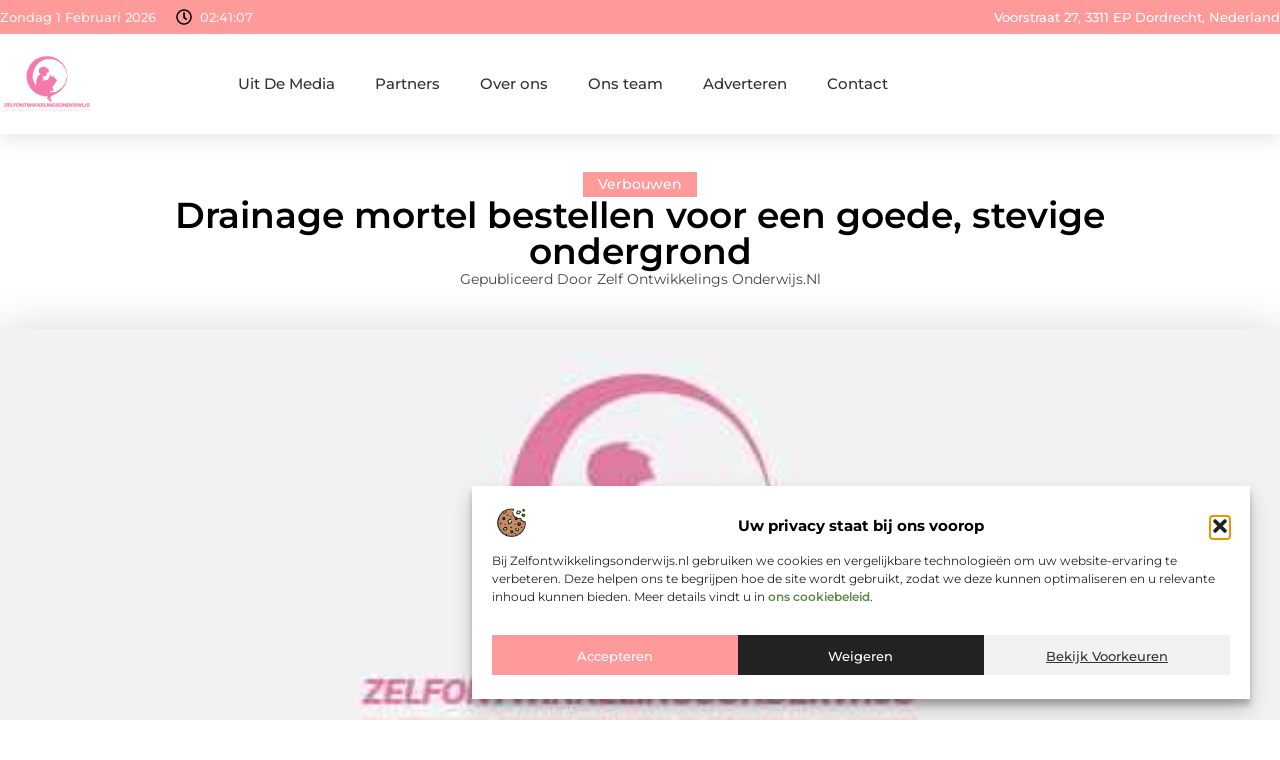

--- FILE ---
content_type: text/html; charset=UTF-8
request_url: https://www.zelfontwikkelingsonderwijs.nl/drainage-mortel-bestellen-voor-een-goede-stevige-ondergrond/
body_size: 32893
content:
<!doctype html>
<html lang="nl-NL" prefix="og: https://ogp.me/ns#">
<head>
	<meta charset="UTF-8">
	<meta name="viewport" content="width=device-width, initial-scale=1">
	<link rel="profile" href="https://gmpg.org/xfn/11">
	
<!-- Search Engine Optimization door Rank Math - https://rankmath.com/ -->
<title>Drainage mortel bestellen voor een goede, stevige ondergrond &bull; Zelf ontwikkelings onderwijs</title>
<meta name="description" content="Het straatwerk van uw tuin heeft eens in de zoveel tijd aandacht nodig, doordat het langzaamaan steeds verzakt. Soms wilt u het om deze reden op laten hogen"/>
<meta name="robots" content="follow, index, max-snippet:-1, max-video-preview:-1, max-image-preview:large"/>
<link rel="canonical" href="https://www.zelfontwikkelingsonderwijs.nl/drainage-mortel-bestellen-voor-een-goede-stevige-ondergrond/" />
<meta property="og:locale" content="nl_NL" />
<meta property="og:type" content="article" />
<meta property="og:title" content="Drainage mortel bestellen voor een goede, stevige ondergrond &bull; Zelf ontwikkelings onderwijs" />
<meta property="og:description" content="Het straatwerk van uw tuin heeft eens in de zoveel tijd aandacht nodig, doordat het langzaamaan steeds verzakt. Soms wilt u het om deze reden op laten hogen" />
<meta property="og:url" content="https://www.zelfontwikkelingsonderwijs.nl/drainage-mortel-bestellen-voor-een-goede-stevige-ondergrond/" />
<meta property="og:site_name" content="Zelf ontwikkelings onderwijs" />
<meta property="article:tag" content="Drainage mortel" />
<meta property="article:section" content="Verbouwen" />
<meta property="og:image" content="https://www.zelfontwikkelingsonderwijs.nl/wp-content/uploads/2021/11/2.zelfontwikkelingsonderwijs.nl-512x512-px.jpg" />
<meta property="og:image:secure_url" content="https://www.zelfontwikkelingsonderwijs.nl/wp-content/uploads/2021/11/2.zelfontwikkelingsonderwijs.nl-512x512-px.jpg" />
<meta property="og:image:width" content="512" />
<meta property="og:image:height" content="512" />
<meta property="og:image:alt" content="Drainage mortel bestellen voor een goede, stevige ondergrond" />
<meta property="og:image:type" content="image/jpeg" />
<meta property="article:published_time" content="2021-04-02T09:39:05+00:00" />
<meta name="twitter:card" content="summary_large_image" />
<meta name="twitter:title" content="Drainage mortel bestellen voor een goede, stevige ondergrond &bull; Zelf ontwikkelings onderwijs" />
<meta name="twitter:description" content="Het straatwerk van uw tuin heeft eens in de zoveel tijd aandacht nodig, doordat het langzaamaan steeds verzakt. Soms wilt u het om deze reden op laten hogen" />
<meta name="twitter:image" content="https://www.zelfontwikkelingsonderwijs.nl/wp-content/uploads/2021/11/2.zelfontwikkelingsonderwijs.nl-512x512-px.jpg" />
<script type="application/ld+json" class="rank-math-schema">{"@context":"https://schema.org","@graph":[{"@type":"Organization","@id":"https://www.zelfontwikkelingsonderwijs.nl/#organization","name":"zelfontwikkelingsonderwijs","url":"https://www.zelfontwikkelingsonderwijs.nl","logo":{"@type":"ImageObject","@id":"https://www.zelfontwikkelingsonderwijs.nl/#logo","url":"https://www.zelfontwikkelingsonderwijs.nl/wp-content/uploads/2021/11/1.zelfontwikkelingsonderwijs.nl-Logo-355x159px.png","contentUrl":"https://www.zelfontwikkelingsonderwijs.nl/wp-content/uploads/2021/11/1.zelfontwikkelingsonderwijs.nl-Logo-355x159px.png","caption":"Zelf ontwikkelings onderwijs","inLanguage":"nl-NL","width":"355","height":"159"}},{"@type":"WebSite","@id":"https://www.zelfontwikkelingsonderwijs.nl/#website","url":"https://www.zelfontwikkelingsonderwijs.nl","name":"Zelf ontwikkelings onderwijs","alternateName":"zelfontwikkelingsonderwijs.nl","publisher":{"@id":"https://www.zelfontwikkelingsonderwijs.nl/#organization"},"inLanguage":"nl-NL"},{"@type":"ImageObject","@id":"https://www.zelfontwikkelingsonderwijs.nl/wp-content/uploads/2021/11/2.zelfontwikkelingsonderwijs.nl-512x512-px.jpg","url":"https://www.zelfontwikkelingsonderwijs.nl/wp-content/uploads/2021/11/2.zelfontwikkelingsonderwijs.nl-512x512-px.jpg","width":"512","height":"512","inLanguage":"nl-NL"},{"@type":"BreadcrumbList","@id":"https://www.zelfontwikkelingsonderwijs.nl/drainage-mortel-bestellen-voor-een-goede-stevige-ondergrond/#breadcrumb","itemListElement":[{"@type":"ListItem","position":"1","item":{"@id":"https://www.zelfontwikkelingsonderwijs.nl/","name":"Home"}},{"@type":"ListItem","position":"2","item":{"@id":"https://www.zelfontwikkelingsonderwijs.nl/drainage-mortel-bestellen-voor-een-goede-stevige-ondergrond/","name":"Drainage mortel bestellen voor een goede, stevige ondergrond"}}]},{"@type":"WebPage","@id":"https://www.zelfontwikkelingsonderwijs.nl/drainage-mortel-bestellen-voor-een-goede-stevige-ondergrond/#webpage","url":"https://www.zelfontwikkelingsonderwijs.nl/drainage-mortel-bestellen-voor-een-goede-stevige-ondergrond/","name":"Drainage mortel bestellen voor een goede, stevige ondergrond &bull; Zelf ontwikkelings onderwijs","datePublished":"2021-04-02T09:39:05+00:00","dateModified":"2021-04-02T09:39:05+00:00","isPartOf":{"@id":"https://www.zelfontwikkelingsonderwijs.nl/#website"},"primaryImageOfPage":{"@id":"https://www.zelfontwikkelingsonderwijs.nl/wp-content/uploads/2021/11/2.zelfontwikkelingsonderwijs.nl-512x512-px.jpg"},"inLanguage":"nl-NL","breadcrumb":{"@id":"https://www.zelfontwikkelingsonderwijs.nl/drainage-mortel-bestellen-voor-een-goede-stevige-ondergrond/#breadcrumb"}},{"@type":"Person","@id":"https://www.zelfontwikkelingsonderwijs.nl/drainage-mortel-bestellen-voor-een-goede-stevige-ondergrond/#author","image":{"@type":"ImageObject","@id":"https://secure.gravatar.com/avatar/?s=96&amp;d=mm&amp;r=g","url":"https://secure.gravatar.com/avatar/?s=96&amp;d=mm&amp;r=g","inLanguage":"nl-NL"},"worksFor":{"@id":"https://www.zelfontwikkelingsonderwijs.nl/#organization"}},{"@type":"BlogPosting","headline":"Drainage mortel bestellen voor een goede, stevige ondergrond &bull; Zelf ontwikkelings onderwijs","datePublished":"2021-04-02T09:39:05+00:00","dateModified":"2021-04-02T09:39:05+00:00","author":{"@id":"https://www.zelfontwikkelingsonderwijs.nl/drainage-mortel-bestellen-voor-een-goede-stevige-ondergrond/#author"},"publisher":{"@id":"https://www.zelfontwikkelingsonderwijs.nl/#organization"},"description":"Het straatwerk van uw tuin heeft eens in de zoveel tijd aandacht nodig, doordat het langzaamaan steeds verzakt. Soms wilt u het om deze reden op laten hogen","name":"Drainage mortel bestellen voor een goede, stevige ondergrond &bull; Zelf ontwikkelings onderwijs","@id":"https://www.zelfontwikkelingsonderwijs.nl/drainage-mortel-bestellen-voor-een-goede-stevige-ondergrond/#richSnippet","isPartOf":{"@id":"https://www.zelfontwikkelingsonderwijs.nl/drainage-mortel-bestellen-voor-een-goede-stevige-ondergrond/#webpage"},"image":{"@id":"https://www.zelfontwikkelingsonderwijs.nl/wp-content/uploads/2021/11/2.zelfontwikkelingsonderwijs.nl-512x512-px.jpg"},"inLanguage":"nl-NL","mainEntityOfPage":{"@id":"https://www.zelfontwikkelingsonderwijs.nl/drainage-mortel-bestellen-voor-een-goede-stevige-ondergrond/#webpage"}}]}</script>
<!-- /Rank Math WordPress SEO plugin -->

<link rel="alternate" title="oEmbed (JSON)" type="application/json+oembed" href="https://www.zelfontwikkelingsonderwijs.nl/wp-json/oembed/1.0/embed?url=https%3A%2F%2Fwww.zelfontwikkelingsonderwijs.nl%2Fdrainage-mortel-bestellen-voor-een-goede-stevige-ondergrond%2F" />
<link rel="alternate" title="oEmbed (XML)" type="text/xml+oembed" href="https://www.zelfontwikkelingsonderwijs.nl/wp-json/oembed/1.0/embed?url=https%3A%2F%2Fwww.zelfontwikkelingsonderwijs.nl%2Fdrainage-mortel-bestellen-voor-een-goede-stevige-ondergrond%2F&#038;format=xml" />
<style id='wp-img-auto-sizes-contain-inline-css'>
img:is([sizes=auto i],[sizes^="auto," i]){contain-intrinsic-size:3000px 1500px}
/*# sourceURL=wp-img-auto-sizes-contain-inline-css */
</style>
<link rel='stylesheet' id='colorboxstyle-css' href='https://www.zelfontwikkelingsonderwijs.nl/wp-content/plugins/link-library/colorbox/colorbox.css?ver=6.9' media='all' />
<style id='wp-emoji-styles-inline-css'>

	img.wp-smiley, img.emoji {
		display: inline !important;
		border: none !important;
		box-shadow: none !important;
		height: 1em !important;
		width: 1em !important;
		margin: 0 0.07em !important;
		vertical-align: -0.1em !important;
		background: none !important;
		padding: 0 !important;
	}
/*# sourceURL=wp-emoji-styles-inline-css */
</style>
<link rel='stylesheet' id='wp-block-library-css' href='https://www.zelfontwikkelingsonderwijs.nl/wp-includes/css/dist/block-library/style.min.css?ver=6.9' media='all' />
<style id='global-styles-inline-css'>
:root{--wp--preset--aspect-ratio--square: 1;--wp--preset--aspect-ratio--4-3: 4/3;--wp--preset--aspect-ratio--3-4: 3/4;--wp--preset--aspect-ratio--3-2: 3/2;--wp--preset--aspect-ratio--2-3: 2/3;--wp--preset--aspect-ratio--16-9: 16/9;--wp--preset--aspect-ratio--9-16: 9/16;--wp--preset--color--black: #000000;--wp--preset--color--cyan-bluish-gray: #abb8c3;--wp--preset--color--white: #ffffff;--wp--preset--color--pale-pink: #f78da7;--wp--preset--color--vivid-red: #cf2e2e;--wp--preset--color--luminous-vivid-orange: #ff6900;--wp--preset--color--luminous-vivid-amber: #fcb900;--wp--preset--color--light-green-cyan: #7bdcb5;--wp--preset--color--vivid-green-cyan: #00d084;--wp--preset--color--pale-cyan-blue: #8ed1fc;--wp--preset--color--vivid-cyan-blue: #0693e3;--wp--preset--color--vivid-purple: #9b51e0;--wp--preset--gradient--vivid-cyan-blue-to-vivid-purple: linear-gradient(135deg,rgb(6,147,227) 0%,rgb(155,81,224) 100%);--wp--preset--gradient--light-green-cyan-to-vivid-green-cyan: linear-gradient(135deg,rgb(122,220,180) 0%,rgb(0,208,130) 100%);--wp--preset--gradient--luminous-vivid-amber-to-luminous-vivid-orange: linear-gradient(135deg,rgb(252,185,0) 0%,rgb(255,105,0) 100%);--wp--preset--gradient--luminous-vivid-orange-to-vivid-red: linear-gradient(135deg,rgb(255,105,0) 0%,rgb(207,46,46) 100%);--wp--preset--gradient--very-light-gray-to-cyan-bluish-gray: linear-gradient(135deg,rgb(238,238,238) 0%,rgb(169,184,195) 100%);--wp--preset--gradient--cool-to-warm-spectrum: linear-gradient(135deg,rgb(74,234,220) 0%,rgb(151,120,209) 20%,rgb(207,42,186) 40%,rgb(238,44,130) 60%,rgb(251,105,98) 80%,rgb(254,248,76) 100%);--wp--preset--gradient--blush-light-purple: linear-gradient(135deg,rgb(255,206,236) 0%,rgb(152,150,240) 100%);--wp--preset--gradient--blush-bordeaux: linear-gradient(135deg,rgb(254,205,165) 0%,rgb(254,45,45) 50%,rgb(107,0,62) 100%);--wp--preset--gradient--luminous-dusk: linear-gradient(135deg,rgb(255,203,112) 0%,rgb(199,81,192) 50%,rgb(65,88,208) 100%);--wp--preset--gradient--pale-ocean: linear-gradient(135deg,rgb(255,245,203) 0%,rgb(182,227,212) 50%,rgb(51,167,181) 100%);--wp--preset--gradient--electric-grass: linear-gradient(135deg,rgb(202,248,128) 0%,rgb(113,206,126) 100%);--wp--preset--gradient--midnight: linear-gradient(135deg,rgb(2,3,129) 0%,rgb(40,116,252) 100%);--wp--preset--font-size--small: 13px;--wp--preset--font-size--medium: 20px;--wp--preset--font-size--large: 36px;--wp--preset--font-size--x-large: 42px;--wp--preset--spacing--20: 0.44rem;--wp--preset--spacing--30: 0.67rem;--wp--preset--spacing--40: 1rem;--wp--preset--spacing--50: 1.5rem;--wp--preset--spacing--60: 2.25rem;--wp--preset--spacing--70: 3.38rem;--wp--preset--spacing--80: 5.06rem;--wp--preset--shadow--natural: 6px 6px 9px rgba(0, 0, 0, 0.2);--wp--preset--shadow--deep: 12px 12px 50px rgba(0, 0, 0, 0.4);--wp--preset--shadow--sharp: 6px 6px 0px rgba(0, 0, 0, 0.2);--wp--preset--shadow--outlined: 6px 6px 0px -3px rgb(255, 255, 255), 6px 6px rgb(0, 0, 0);--wp--preset--shadow--crisp: 6px 6px 0px rgb(0, 0, 0);}:root { --wp--style--global--content-size: 800px;--wp--style--global--wide-size: 1200px; }:where(body) { margin: 0; }.wp-site-blocks > .alignleft { float: left; margin-right: 2em; }.wp-site-blocks > .alignright { float: right; margin-left: 2em; }.wp-site-blocks > .aligncenter { justify-content: center; margin-left: auto; margin-right: auto; }:where(.wp-site-blocks) > * { margin-block-start: 24px; margin-block-end: 0; }:where(.wp-site-blocks) > :first-child { margin-block-start: 0; }:where(.wp-site-blocks) > :last-child { margin-block-end: 0; }:root { --wp--style--block-gap: 24px; }:root :where(.is-layout-flow) > :first-child{margin-block-start: 0;}:root :where(.is-layout-flow) > :last-child{margin-block-end: 0;}:root :where(.is-layout-flow) > *{margin-block-start: 24px;margin-block-end: 0;}:root :where(.is-layout-constrained) > :first-child{margin-block-start: 0;}:root :where(.is-layout-constrained) > :last-child{margin-block-end: 0;}:root :where(.is-layout-constrained) > *{margin-block-start: 24px;margin-block-end: 0;}:root :where(.is-layout-flex){gap: 24px;}:root :where(.is-layout-grid){gap: 24px;}.is-layout-flow > .alignleft{float: left;margin-inline-start: 0;margin-inline-end: 2em;}.is-layout-flow > .alignright{float: right;margin-inline-start: 2em;margin-inline-end: 0;}.is-layout-flow > .aligncenter{margin-left: auto !important;margin-right: auto !important;}.is-layout-constrained > .alignleft{float: left;margin-inline-start: 0;margin-inline-end: 2em;}.is-layout-constrained > .alignright{float: right;margin-inline-start: 2em;margin-inline-end: 0;}.is-layout-constrained > .aligncenter{margin-left: auto !important;margin-right: auto !important;}.is-layout-constrained > :where(:not(.alignleft):not(.alignright):not(.alignfull)){max-width: var(--wp--style--global--content-size);margin-left: auto !important;margin-right: auto !important;}.is-layout-constrained > .alignwide{max-width: var(--wp--style--global--wide-size);}body .is-layout-flex{display: flex;}.is-layout-flex{flex-wrap: wrap;align-items: center;}.is-layout-flex > :is(*, div){margin: 0;}body .is-layout-grid{display: grid;}.is-layout-grid > :is(*, div){margin: 0;}body{padding-top: 0px;padding-right: 0px;padding-bottom: 0px;padding-left: 0px;}a:where(:not(.wp-element-button)){text-decoration: underline;}:root :where(.wp-element-button, .wp-block-button__link){background-color: #32373c;border-width: 0;color: #fff;font-family: inherit;font-size: inherit;font-style: inherit;font-weight: inherit;letter-spacing: inherit;line-height: inherit;padding-top: calc(0.667em + 2px);padding-right: calc(1.333em + 2px);padding-bottom: calc(0.667em + 2px);padding-left: calc(1.333em + 2px);text-decoration: none;text-transform: inherit;}.has-black-color{color: var(--wp--preset--color--black) !important;}.has-cyan-bluish-gray-color{color: var(--wp--preset--color--cyan-bluish-gray) !important;}.has-white-color{color: var(--wp--preset--color--white) !important;}.has-pale-pink-color{color: var(--wp--preset--color--pale-pink) !important;}.has-vivid-red-color{color: var(--wp--preset--color--vivid-red) !important;}.has-luminous-vivid-orange-color{color: var(--wp--preset--color--luminous-vivid-orange) !important;}.has-luminous-vivid-amber-color{color: var(--wp--preset--color--luminous-vivid-amber) !important;}.has-light-green-cyan-color{color: var(--wp--preset--color--light-green-cyan) !important;}.has-vivid-green-cyan-color{color: var(--wp--preset--color--vivid-green-cyan) !important;}.has-pale-cyan-blue-color{color: var(--wp--preset--color--pale-cyan-blue) !important;}.has-vivid-cyan-blue-color{color: var(--wp--preset--color--vivid-cyan-blue) !important;}.has-vivid-purple-color{color: var(--wp--preset--color--vivid-purple) !important;}.has-black-background-color{background-color: var(--wp--preset--color--black) !important;}.has-cyan-bluish-gray-background-color{background-color: var(--wp--preset--color--cyan-bluish-gray) !important;}.has-white-background-color{background-color: var(--wp--preset--color--white) !important;}.has-pale-pink-background-color{background-color: var(--wp--preset--color--pale-pink) !important;}.has-vivid-red-background-color{background-color: var(--wp--preset--color--vivid-red) !important;}.has-luminous-vivid-orange-background-color{background-color: var(--wp--preset--color--luminous-vivid-orange) !important;}.has-luminous-vivid-amber-background-color{background-color: var(--wp--preset--color--luminous-vivid-amber) !important;}.has-light-green-cyan-background-color{background-color: var(--wp--preset--color--light-green-cyan) !important;}.has-vivid-green-cyan-background-color{background-color: var(--wp--preset--color--vivid-green-cyan) !important;}.has-pale-cyan-blue-background-color{background-color: var(--wp--preset--color--pale-cyan-blue) !important;}.has-vivid-cyan-blue-background-color{background-color: var(--wp--preset--color--vivid-cyan-blue) !important;}.has-vivid-purple-background-color{background-color: var(--wp--preset--color--vivid-purple) !important;}.has-black-border-color{border-color: var(--wp--preset--color--black) !important;}.has-cyan-bluish-gray-border-color{border-color: var(--wp--preset--color--cyan-bluish-gray) !important;}.has-white-border-color{border-color: var(--wp--preset--color--white) !important;}.has-pale-pink-border-color{border-color: var(--wp--preset--color--pale-pink) !important;}.has-vivid-red-border-color{border-color: var(--wp--preset--color--vivid-red) !important;}.has-luminous-vivid-orange-border-color{border-color: var(--wp--preset--color--luminous-vivid-orange) !important;}.has-luminous-vivid-amber-border-color{border-color: var(--wp--preset--color--luminous-vivid-amber) !important;}.has-light-green-cyan-border-color{border-color: var(--wp--preset--color--light-green-cyan) !important;}.has-vivid-green-cyan-border-color{border-color: var(--wp--preset--color--vivid-green-cyan) !important;}.has-pale-cyan-blue-border-color{border-color: var(--wp--preset--color--pale-cyan-blue) !important;}.has-vivid-cyan-blue-border-color{border-color: var(--wp--preset--color--vivid-cyan-blue) !important;}.has-vivid-purple-border-color{border-color: var(--wp--preset--color--vivid-purple) !important;}.has-vivid-cyan-blue-to-vivid-purple-gradient-background{background: var(--wp--preset--gradient--vivid-cyan-blue-to-vivid-purple) !important;}.has-light-green-cyan-to-vivid-green-cyan-gradient-background{background: var(--wp--preset--gradient--light-green-cyan-to-vivid-green-cyan) !important;}.has-luminous-vivid-amber-to-luminous-vivid-orange-gradient-background{background: var(--wp--preset--gradient--luminous-vivid-amber-to-luminous-vivid-orange) !important;}.has-luminous-vivid-orange-to-vivid-red-gradient-background{background: var(--wp--preset--gradient--luminous-vivid-orange-to-vivid-red) !important;}.has-very-light-gray-to-cyan-bluish-gray-gradient-background{background: var(--wp--preset--gradient--very-light-gray-to-cyan-bluish-gray) !important;}.has-cool-to-warm-spectrum-gradient-background{background: var(--wp--preset--gradient--cool-to-warm-spectrum) !important;}.has-blush-light-purple-gradient-background{background: var(--wp--preset--gradient--blush-light-purple) !important;}.has-blush-bordeaux-gradient-background{background: var(--wp--preset--gradient--blush-bordeaux) !important;}.has-luminous-dusk-gradient-background{background: var(--wp--preset--gradient--luminous-dusk) !important;}.has-pale-ocean-gradient-background{background: var(--wp--preset--gradient--pale-ocean) !important;}.has-electric-grass-gradient-background{background: var(--wp--preset--gradient--electric-grass) !important;}.has-midnight-gradient-background{background: var(--wp--preset--gradient--midnight) !important;}.has-small-font-size{font-size: var(--wp--preset--font-size--small) !important;}.has-medium-font-size{font-size: var(--wp--preset--font-size--medium) !important;}.has-large-font-size{font-size: var(--wp--preset--font-size--large) !important;}.has-x-large-font-size{font-size: var(--wp--preset--font-size--x-large) !important;}
:root :where(.wp-block-pullquote){font-size: 1.5em;line-height: 1.6;}
/*# sourceURL=global-styles-inline-css */
</style>
<link rel='stylesheet' id='thumbs_rating_styles-css' href='https://www.zelfontwikkelingsonderwijs.nl/wp-content/plugins/link-library/upvote-downvote/css/style.css?ver=1.0.0' media='all' />
<link rel='stylesheet' id='scriptlesssocialsharing-css' href='https://www.zelfontwikkelingsonderwijs.nl/wp-content/plugins/scriptless-social-sharing/includes/css/scriptlesssocialsharing-style.css?ver=3.3.1' media='all' />
<style id='scriptlesssocialsharing-inline-css'>
.scriptlesssocialsharing__buttons a.button { padding: 12px; flex: 1; }@media only screen and (max-width: 767px) { .scriptlesssocialsharing .sss-name { position: absolute; clip: rect(1px, 1px, 1px, 1px); height: 1px; width: 1px; border: 0; overflow: hidden; } }
/*# sourceURL=scriptlesssocialsharing-inline-css */
</style>
<link rel='stylesheet' id='cmplz-general-css' href='https://www.zelfontwikkelingsonderwijs.nl/wp-content/plugins/complianz-gdpr/assets/css/cookieblocker.min.css?ver=1741710170' media='all' />
<link rel='stylesheet' id='hello-elementor-css' href='https://www.zelfontwikkelingsonderwijs.nl/wp-content/themes/hello-elementor/assets/css/reset.css?ver=3.4.6' media='all' />
<link rel='stylesheet' id='hello-elementor-theme-style-css' href='https://www.zelfontwikkelingsonderwijs.nl/wp-content/themes/hello-elementor/assets/css/theme.css?ver=3.4.6' media='all' />
<link rel='stylesheet' id='hello-elementor-header-footer-css' href='https://www.zelfontwikkelingsonderwijs.nl/wp-content/themes/hello-elementor/assets/css/header-footer.css?ver=3.4.6' media='all' />
<link rel='stylesheet' id='elementor-frontend-css' href='https://www.zelfontwikkelingsonderwijs.nl/wp-content/plugins/elementor/assets/css/frontend.min.css?ver=3.34.3' media='all' />
<link rel='stylesheet' id='elementor-post-5939-css' href='https://www.zelfontwikkelingsonderwijs.nl/wp-content/uploads/elementor/css/post-5939.css?ver=1769574068' media='all' />
<link rel='stylesheet' id='widget-icon-list-css' href='https://www.zelfontwikkelingsonderwijs.nl/wp-content/plugins/elementor/assets/css/widget-icon-list.min.css?ver=3.34.3' media='all' />
<link rel='stylesheet' id='e-animation-grow-css' href='https://www.zelfontwikkelingsonderwijs.nl/wp-content/plugins/elementor/assets/lib/animations/styles/e-animation-grow.min.css?ver=3.34.3' media='all' />
<link rel='stylesheet' id='widget-image-css' href='https://www.zelfontwikkelingsonderwijs.nl/wp-content/plugins/elementor/assets/css/widget-image.min.css?ver=3.34.3' media='all' />
<link rel='stylesheet' id='widget-nav-menu-css' href='https://www.zelfontwikkelingsonderwijs.nl/wp-content/plugins/elementor-pro/assets/css/widget-nav-menu.min.css?ver=3.34.3' media='all' />
<link rel='stylesheet' id='e-sticky-css' href='https://www.zelfontwikkelingsonderwijs.nl/wp-content/plugins/elementor-pro/assets/css/modules/sticky.min.css?ver=3.34.3' media='all' />
<link rel='stylesheet' id='e-animation-fadeIn-css' href='https://www.zelfontwikkelingsonderwijs.nl/wp-content/plugins/elementor/assets/lib/animations/styles/fadeIn.min.css?ver=3.34.3' media='all' />
<link rel='stylesheet' id='e-motion-fx-css' href='https://www.zelfontwikkelingsonderwijs.nl/wp-content/plugins/elementor-pro/assets/css/modules/motion-fx.min.css?ver=3.34.3' media='all' />
<link rel='stylesheet' id='widget-heading-css' href='https://www.zelfontwikkelingsonderwijs.nl/wp-content/plugins/elementor/assets/css/widget-heading.min.css?ver=3.34.3' media='all' />
<link rel='stylesheet' id='swiper-css' href='https://www.zelfontwikkelingsonderwijs.nl/wp-content/plugins/elementor/assets/lib/swiper/v8/css/swiper.min.css?ver=8.4.5' media='all' />
<link rel='stylesheet' id='e-swiper-css' href='https://www.zelfontwikkelingsonderwijs.nl/wp-content/plugins/elementor/assets/css/conditionals/e-swiper.min.css?ver=3.34.3' media='all' />
<link rel='stylesheet' id='widget-post-info-css' href='https://www.zelfontwikkelingsonderwijs.nl/wp-content/plugins/elementor-pro/assets/css/widget-post-info.min.css?ver=3.34.3' media='all' />
<link rel='stylesheet' id='widget-table-of-contents-css' href='https://www.zelfontwikkelingsonderwijs.nl/wp-content/plugins/elementor-pro/assets/css/widget-table-of-contents.min.css?ver=3.34.3' media='all' />
<link rel='stylesheet' id='widget-posts-css' href='https://www.zelfontwikkelingsonderwijs.nl/wp-content/plugins/elementor-pro/assets/css/widget-posts.min.css?ver=3.34.3' media='all' />
<link rel='stylesheet' id='widget-icon-box-css' href='https://www.zelfontwikkelingsonderwijs.nl/wp-content/plugins/elementor/assets/css/widget-icon-box.min.css?ver=3.34.3' media='all' />
<link rel='stylesheet' id='e-animation-shrink-css' href='https://www.zelfontwikkelingsonderwijs.nl/wp-content/plugins/elementor/assets/lib/animations/styles/e-animation-shrink.min.css?ver=3.34.3' media='all' />
<link rel='stylesheet' id='widget-post-navigation-css' href='https://www.zelfontwikkelingsonderwijs.nl/wp-content/plugins/elementor-pro/assets/css/widget-post-navigation.min.css?ver=3.34.3' media='all' />
<link rel='stylesheet' id='widget-loop-common-css' href='https://www.zelfontwikkelingsonderwijs.nl/wp-content/plugins/elementor-pro/assets/css/widget-loop-common.min.css?ver=3.34.3' media='all' />
<link rel='stylesheet' id='widget-loop-grid-css' href='https://www.zelfontwikkelingsonderwijs.nl/wp-content/plugins/elementor-pro/assets/css/widget-loop-grid.min.css?ver=3.34.3' media='all' />
<link rel='stylesheet' id='elementor-post-6309-css' href='https://www.zelfontwikkelingsonderwijs.nl/wp-content/uploads/elementor/css/post-6309.css?ver=1769574068' media='all' />
<link rel='stylesheet' id='elementor-post-6299-css' href='https://www.zelfontwikkelingsonderwijs.nl/wp-content/uploads/elementor/css/post-6299.css?ver=1769574068' media='all' />
<link rel='stylesheet' id='elementor-post-6296-css' href='https://www.zelfontwikkelingsonderwijs.nl/wp-content/uploads/elementor/css/post-6296.css?ver=1769574069' media='all' />
<link rel='stylesheet' id='elementor-gf-local-montserrat-css' href='https://www.zelfontwikkelingsonderwijs.nl/wp-content/uploads/elementor/google-fonts/css/montserrat.css?ver=1749181898' media='all' />
<script src="https://www.zelfontwikkelingsonderwijs.nl/wp-includes/js/jquery/jquery.min.js?ver=3.7.1" id="jquery-core-js"></script>
<script src="https://www.zelfontwikkelingsonderwijs.nl/wp-includes/js/jquery/jquery-migrate.min.js?ver=3.4.1" id="jquery-migrate-js"></script>
<script src="https://www.zelfontwikkelingsonderwijs.nl/wp-content/plugins/link-library/colorbox/jquery.colorbox-min.js?ver=1.3.9" id="colorbox-js"></script>
<script id="thumbs_rating_scripts-js-extra">
var thumbs_rating_ajax = {"ajax_url":"https://www.zelfontwikkelingsonderwijs.nl/wp-admin/admin-ajax.php","nonce":"59e3fdcd01"};
//# sourceURL=thumbs_rating_scripts-js-extra
</script>
<script src="https://www.zelfontwikkelingsonderwijs.nl/wp-content/plugins/link-library/upvote-downvote/js/general.js?ver=4.0.1" id="thumbs_rating_scripts-js"></script>
<link rel="https://api.w.org/" href="https://www.zelfontwikkelingsonderwijs.nl/wp-json/" /><link rel="alternate" title="JSON" type="application/json" href="https://www.zelfontwikkelingsonderwijs.nl/wp-json/wp/v2/posts/1624" /><link rel="EditURI" type="application/rsd+xml" title="RSD" href="https://www.zelfontwikkelingsonderwijs.nl/xmlrpc.php?rsd" />
<meta name="generator" content="WordPress 6.9" />
<link rel='shortlink' href='https://www.zelfontwikkelingsonderwijs.nl/?p=1624' />
<script type="text/javascript">//<![CDATA[
  function external_links_in_new_windows_loop() {
    if (!document.links) {
      document.links = document.getElementsByTagName('a');
    }
    var change_link = false;
    var force = '';
    var ignore = '';

    for (var t=0; t<document.links.length; t++) {
      var all_links = document.links[t];
      change_link = false;
      
      if(document.links[t].hasAttribute('onClick') == false) {
        // forced if the address starts with http (or also https), but does not link to the current domain
        if(all_links.href.search(/^http/) != -1 && all_links.href.search('www.zelfontwikkelingsonderwijs.nl') == -1 && all_links.href.search(/^#/) == -1) {
          // console.log('Changed ' + all_links.href);
          change_link = true;
        }
          
        if(force != '' && all_links.href.search(force) != -1) {
          // forced
          // console.log('force ' + all_links.href);
          change_link = true;
        }
        
        if(ignore != '' && all_links.href.search(ignore) != -1) {
          // console.log('ignore ' + all_links.href);
          // ignored
          change_link = false;
        }

        if(change_link == true) {
          // console.log('Changed ' + all_links.href);
          document.links[t].setAttribute('onClick', 'javascript:window.open(\'' + all_links.href.replace(/'/g, '') + '\', \'_blank\', \'noopener\'); return false;');
          document.links[t].removeAttribute('target');
        }
      }
    }
  }
  
  // Load
  function external_links_in_new_windows_load(func)
  {  
    var oldonload = window.onload;
    if (typeof window.onload != 'function'){
      window.onload = func;
    } else {
      window.onload = function(){
        oldonload();
        func();
      }
    }
  }

  external_links_in_new_windows_load(external_links_in_new_windows_loop);
  //]]></script>

			<style>.cmplz-hidden {
					display: none !important;
				}</style><meta name="generator" content="Elementor 3.34.3; features: e_font_icon_svg, additional_custom_breakpoints; settings: css_print_method-external, google_font-enabled, font_display-swap">
			<style>
				.e-con.e-parent:nth-of-type(n+4):not(.e-lazyloaded):not(.e-no-lazyload),
				.e-con.e-parent:nth-of-type(n+4):not(.e-lazyloaded):not(.e-no-lazyload) * {
					background-image: none !important;
				}
				@media screen and (max-height: 1024px) {
					.e-con.e-parent:nth-of-type(n+3):not(.e-lazyloaded):not(.e-no-lazyload),
					.e-con.e-parent:nth-of-type(n+3):not(.e-lazyloaded):not(.e-no-lazyload) * {
						background-image: none !important;
					}
				}
				@media screen and (max-height: 640px) {
					.e-con.e-parent:nth-of-type(n+2):not(.e-lazyloaded):not(.e-no-lazyload),
					.e-con.e-parent:nth-of-type(n+2):not(.e-lazyloaded):not(.e-no-lazyload) * {
						background-image: none !important;
					}
				}
			</style>
			<link rel="icon" href="https://www.zelfontwikkelingsonderwijs.nl/wp-content/uploads/2021/11/0.zelfontwikkelingsonderwijs.nl-icon-150x150-px.png" sizes="32x32" />
<link rel="icon" href="https://www.zelfontwikkelingsonderwijs.nl/wp-content/uploads/2021/11/0.zelfontwikkelingsonderwijs.nl-icon-150x150-px.png" sizes="192x192" />
<link rel="apple-touch-icon" href="https://www.zelfontwikkelingsonderwijs.nl/wp-content/uploads/2021/11/0.zelfontwikkelingsonderwijs.nl-icon-150x150-px.png" />
<meta name="msapplication-TileImage" content="https://www.zelfontwikkelingsonderwijs.nl/wp-content/uploads/2021/11/0.zelfontwikkelingsonderwijs.nl-icon-150x150-px.png" />
</head>
<body data-rsssl=1 data-cmplz=1 class="wp-singular post-template-default single single-post postid-1624 single-format-standard wp-custom-logo wp-embed-responsive wp-theme-hello-elementor hello-elementor-default elementor-default elementor-template-full-width elementor-kit-5939 elementor-page-6296">


<a class="skip-link screen-reader-text" href="#content">Ga naar de inhoud</a>

		<header data-elementor-type="header" data-elementor-id="6309" class="elementor elementor-6309 elementor-location-header" data-elementor-post-type="elementor_library">
			<header class="elementor-element elementor-element-783e9e5f e-con-full top e-flex e-con e-parent" data-id="783e9e5f" data-element_type="container" data-settings="{&quot;sticky&quot;:&quot;top&quot;,&quot;background_background&quot;:&quot;classic&quot;,&quot;sticky_on&quot;:[&quot;desktop&quot;,&quot;tablet&quot;,&quot;mobile&quot;],&quot;sticky_offset&quot;:0,&quot;sticky_effects_offset&quot;:0,&quot;sticky_anchor_link_offset&quot;:0}">
		<div class="elementor-element elementor-element-49c66a3f e-flex e-con-boxed e-con e-child" data-id="49c66a3f" data-element_type="container" data-settings="{&quot;background_background&quot;:&quot;classic&quot;}">
					<div class="e-con-inner">
		<div class="elementor-element elementor-element-2037b4f7 e-con-full e-flex e-con e-child" data-id="2037b4f7" data-element_type="container">
				<div class="elementor-element elementor-element-7903c76f elementor-widget__width-auto elementor-widget-mobile__width-auto elementor-widget elementor-widget-html" data-id="7903c76f" data-element_type="widget" data-widget_type="html.default">
				<div class="elementor-widget-container">
					<div id="current_date">
        <script>
            const options = {
                weekday: 'long',
                year: 'numeric',
                month: 'long',
                day: 'numeric'
            };
            document.getElementById("current_date").innerHTML = new Date().toLocaleDateString('nl-NL', options);
        </script>
</div>
				</div>
				</div>
				<div class="elementor-element elementor-element-48bcf316 elementor-hidden-mobile elementor-view-default elementor-widget elementor-widget-icon" data-id="48bcf316" data-element_type="widget" data-widget_type="icon.default">
				<div class="elementor-widget-container">
							<div class="elementor-icon-wrapper">
			<div class="elementor-icon">
			<svg aria-hidden="true" class="e-font-icon-svg e-far-clock" viewBox="0 0 512 512" xmlns="http://www.w3.org/2000/svg"><path d="M256 8C119 8 8 119 8 256s111 248 248 248 248-111 248-248S393 8 256 8zm0 448c-110.5 0-200-89.5-200-200S145.5 56 256 56s200 89.5 200 200-89.5 200-200 200zm61.8-104.4l-84.9-61.7c-3.1-2.3-4.9-5.9-4.9-9.7V116c0-6.6 5.4-12 12-12h32c6.6 0 12 5.4 12 12v141.7l66.8 48.6c5.4 3.9 6.5 11.4 2.6 16.8L334.6 349c-3.9 5.3-11.4 6.5-16.8 2.6z"></path></svg>			</div>
		</div>
						</div>
				</div>
				<div class="elementor-element elementor-element-f28cc02 elementor-widget__width-auto elementor-widget elementor-widget-html" data-id="f28cc02" data-element_type="widget" data-widget_type="html.default">
				<div class="elementor-widget-container">
					<div class="clock">
    <p class="time" id="current-time">Laden...</p>
  </div>

  <script>
    function updateTime() {
      const options = { timeZone: 'Europe/Amsterdam', hour: '2-digit', minute: '2-digit', second: '2-digit' };
      const formatter = new Intl.DateTimeFormat('nl-NL', options);
      const time = formatter.format(new Date());
      document.getElementById('current-time').textContent = time;
    }

    // Update tijd elke seconde
    setInterval(updateTime, 1000);
    updateTime(); // Zorgt ervoor dat de tijd meteen wordt weergegeven bij laden
  </script>				</div>
				</div>
				</div>
				<div class="elementor-element elementor-element-7bc9e732 elementor-icon-list--layout-inline elementor-align-start elementor-mobile-align-center elementor-hidden-mobile elementor-widget-tablet__width-auto elementor-list-item-link-full_width elementor-widget elementor-widget-icon-list" data-id="7bc9e732" data-element_type="widget" data-widget_type="icon-list.default">
				<div class="elementor-widget-container">
							<ul class="elementor-icon-list-items elementor-inline-items">
							<li class="elementor-icon-list-item elementor-inline-item">
											<span class="elementor-icon-list-icon">
													</span>
										<span class="elementor-icon-list-text">Voorstraat 27, 3311 EP Dordrecht, Nederland</span>
									</li>
						</ul>
						</div>
				</div>
					</div>
				</div>
		<header class="elementor-element elementor-element-3aeb73cd top e-flex e-con-boxed e-con e-child" data-id="3aeb73cd" data-element_type="container" data-settings="{&quot;background_background&quot;:&quot;classic&quot;,&quot;sticky&quot;:&quot;top&quot;,&quot;sticky_on&quot;:[&quot;desktop&quot;,&quot;tablet&quot;,&quot;mobile&quot;],&quot;sticky_offset&quot;:0,&quot;sticky_effects_offset&quot;:0,&quot;sticky_anchor_link_offset&quot;:0}">
					<div class="e-con-inner">
		<div class="elementor-element elementor-element-78d113a5 e-con-full e-flex e-con e-child" data-id="78d113a5" data-element_type="container">
				<div class="elementor-element elementor-element-6f68b4e6 elementor-widget__width-initial elementor-widget elementor-widget-theme-site-logo elementor-widget-image" data-id="6f68b4e6" data-element_type="widget" data-widget_type="theme-site-logo.default">
				<div class="elementor-widget-container">
											<a href="https://www.zelfontwikkelingsonderwijs.nl">
			<img width="258" height="159" src="https://www.zelfontwikkelingsonderwijs.nl/wp-content/uploads/2021/11/cropped-1.zelfontwikkelingsonderwijs.nl-Logo-355x159px.png" class="elementor-animation-grow attachment-full size-full wp-image-1852" alt="" />				</a>
											</div>
				</div>
				<div class="elementor-element elementor-element-7a7bb687 elementor-nav-menu--stretch elementor-nav-menu__text-align-center elementor-widget-tablet__width-auto elementor-widget-mobile__width-auto elementor-nav-menu--dropdown-tablet elementor-nav-menu--toggle elementor-nav-menu--burger elementor-widget elementor-widget-nav-menu" data-id="7a7bb687" data-element_type="widget" data-settings="{&quot;full_width&quot;:&quot;stretch&quot;,&quot;layout&quot;:&quot;horizontal&quot;,&quot;submenu_icon&quot;:{&quot;value&quot;:&quot;&lt;svg aria-hidden=\&quot;true\&quot; class=\&quot;e-font-icon-svg e-fas-caret-down\&quot; viewBox=\&quot;0 0 320 512\&quot; xmlns=\&quot;http:\/\/www.w3.org\/2000\/svg\&quot;&gt;&lt;path d=\&quot;M31.3 192h257.3c17.8 0 26.7 21.5 14.1 34.1L174.1 354.8c-7.8 7.8-20.5 7.8-28.3 0L17.2 226.1C4.6 213.5 13.5 192 31.3 192z\&quot;&gt;&lt;\/path&gt;&lt;\/svg&gt;&quot;,&quot;library&quot;:&quot;fa-solid&quot;},&quot;toggle&quot;:&quot;burger&quot;}" data-widget_type="nav-menu.default">
				<div class="elementor-widget-container">
								<nav aria-label="Menu" class="elementor-nav-menu--main elementor-nav-menu__container elementor-nav-menu--layout-horizontal e--pointer-text e--animation-sink">
				<ul id="menu-1-7a7bb687" class="elementor-nav-menu"><li class="menu-item menu-item-type-custom menu-item-object-custom menu-item-5371"><a href="/category/media/" class="elementor-item">Uit De Media</a></li>
<li class="menu-item menu-item-type-post_type menu-item-object-page menu-item-1419"><a href="https://www.zelfontwikkelingsonderwijs.nl/partners/" class="elementor-item">Partners</a></li>
<li class="menu-item menu-item-type-post_type menu-item-object-page menu-item-6374"><a href="https://www.zelfontwikkelingsonderwijs.nl/over-ons/" class="elementor-item">Over ons</a></li>
<li class="menu-item menu-item-type-post_type menu-item-object-page menu-item-6375"><a href="https://www.zelfontwikkelingsonderwijs.nl/ons-team/" class="elementor-item">Ons team</a></li>
<li class="menu-item menu-item-type-post_type menu-item-object-page menu-item-6376"><a href="https://www.zelfontwikkelingsonderwijs.nl/adverteren/" class="elementor-item">Adverteren</a></li>
<li class="menu-item menu-item-type-post_type menu-item-object-page menu-item-1417"><a href="https://www.zelfontwikkelingsonderwijs.nl/contact/" class="elementor-item">Contact</a></li>
</ul>			</nav>
					<div class="elementor-menu-toggle" role="button" tabindex="0" aria-label="Menu Toggle" aria-expanded="false">
			<span class="elementor-menu-toggle__icon--open"><svg xmlns="http://www.w3.org/2000/svg" xml:space="preserve" viewBox="0 0 388.4 388.4"><linearGradient id="a" x1="-306.824" x2="-18.844" y1="389.454" y2="389.454" gradientTransform="matrix(1 0 0 -1 309.994 700.004)" gradientUnits="userSpaceOnUse"><stop offset="0" style="stop-color:#292626"></stop><stop offset=".48" style="stop-color:#444"></stop><stop offset=".997" style="stop-color:#515050"></stop></linearGradient><path d="M22.3 329.7H272c10.6 0 19.1-8.6 19.1-19.1 0-10.6-8.6-19.2-19.1-19.2H22.3c-10.6 0-19.1 8.6-19.1 19.2 0 10.5 8.5 19.1 19.1 19.1" style="fill:url(#a)"></path><linearGradient id="b" x1="-306.824" x2="77.176" y1="505.364" y2="505.364" gradientTransform="matrix(1 0 0 -1 309.994 700.004)" gradientUnits="userSpaceOnUse"><stop offset="0" style="stop-color:#292626"></stop><stop offset=".48" style="stop-color:#444"></stop><stop offset=".997" style="stop-color:#515050"></stop></linearGradient><path d="M22.3 213.8H368c10.6 0 19.1-8.6 19.1-19.1 0-10.6-8.6-19.1-19.1-19.1H22.3c-10.6 0-19.1 8.6-19.1 19.1s8.5 19.1 19.1 19.1" style="fill:url(#b)"></path><linearGradient id="c" x1="-306.824" x2="-18.844" y1="621.284" y2="621.284" gradientTransform="matrix(1 0 0 -1 309.994 700.004)" gradientUnits="userSpaceOnUse"><stop offset="0" style="stop-color:#292626"></stop><stop offset=".48" style="stop-color:#444"></stop><stop offset=".997" style="stop-color:#464646"></stop></linearGradient><path d="M22.3 97.9H272c10.6 0 19.1-8.6 19.1-19.1s-8.6-19.1-19.1-19.1H22.3c-10.6 0-19.1 8.6-19.1 19.1s8.5 19.1 19.1 19.1" style="fill:url(#c)"></path></svg></span><svg aria-hidden="true" role="presentation" class="elementor-menu-toggle__icon--close e-font-icon-svg e-eicon-close" viewBox="0 0 1000 1000" xmlns="http://www.w3.org/2000/svg"><path d="M742 167L500 408 258 167C246 154 233 150 217 150 196 150 179 158 167 167 154 179 150 196 150 212 150 229 154 242 171 254L408 500 167 742C138 771 138 800 167 829 196 858 225 858 254 829L496 587 738 829C750 842 767 846 783 846 800 846 817 842 829 829 842 817 846 804 846 783 846 767 842 750 829 737L588 500 833 258C863 229 863 200 833 171 804 137 775 137 742 167Z"></path></svg>		</div>
					<nav class="elementor-nav-menu--dropdown elementor-nav-menu__container" aria-hidden="true">
				<ul id="menu-2-7a7bb687" class="elementor-nav-menu"><li class="menu-item menu-item-type-custom menu-item-object-custom menu-item-5371"><a href="/category/media/" class="elementor-item" tabindex="-1">Uit De Media</a></li>
<li class="menu-item menu-item-type-post_type menu-item-object-page menu-item-1419"><a href="https://www.zelfontwikkelingsonderwijs.nl/partners/" class="elementor-item" tabindex="-1">Partners</a></li>
<li class="menu-item menu-item-type-post_type menu-item-object-page menu-item-6374"><a href="https://www.zelfontwikkelingsonderwijs.nl/over-ons/" class="elementor-item" tabindex="-1">Over ons</a></li>
<li class="menu-item menu-item-type-post_type menu-item-object-page menu-item-6375"><a href="https://www.zelfontwikkelingsonderwijs.nl/ons-team/" class="elementor-item" tabindex="-1">Ons team</a></li>
<li class="menu-item menu-item-type-post_type menu-item-object-page menu-item-6376"><a href="https://www.zelfontwikkelingsonderwijs.nl/adverteren/" class="elementor-item" tabindex="-1">Adverteren</a></li>
<li class="menu-item menu-item-type-post_type menu-item-object-page menu-item-1417"><a href="https://www.zelfontwikkelingsonderwijs.nl/contact/" class="elementor-item" tabindex="-1">Contact</a></li>
</ul>			</nav>
						</div>
				</div>
				</div>
					</div>
				</header>
				<div class="elementor-element elementor-element-dda73a1 elementor-view-stacked elementor-widget__width-auto elementor-fixed elementor-shape-circle elementor-invisible elementor-widget elementor-widget-icon" data-id="dda73a1" data-element_type="widget" data-settings="{&quot;_position&quot;:&quot;fixed&quot;,&quot;motion_fx_motion_fx_scrolling&quot;:&quot;yes&quot;,&quot;motion_fx_opacity_effect&quot;:&quot;yes&quot;,&quot;motion_fx_opacity_range&quot;:{&quot;unit&quot;:&quot;%&quot;,&quot;size&quot;:&quot;&quot;,&quot;sizes&quot;:{&quot;start&quot;:0,&quot;end&quot;:45}},&quot;_animation&quot;:&quot;fadeIn&quot;,&quot;_animation_delay&quot;:200,&quot;motion_fx_opacity_direction&quot;:&quot;out-in&quot;,&quot;motion_fx_opacity_level&quot;:{&quot;unit&quot;:&quot;px&quot;,&quot;size&quot;:10,&quot;sizes&quot;:[]},&quot;motion_fx_devices&quot;:[&quot;desktop&quot;,&quot;tablet&quot;,&quot;mobile&quot;]}" data-widget_type="icon.default">
				<div class="elementor-widget-container">
							<div class="elementor-icon-wrapper">
			<a class="elementor-icon" href="#top">
			<svg aria-hidden="true" class="e-font-icon-svg e-fas-arrow-up" viewBox="0 0 448 512" xmlns="http://www.w3.org/2000/svg"><path d="M34.9 289.5l-22.2-22.2c-9.4-9.4-9.4-24.6 0-33.9L207 39c9.4-9.4 24.6-9.4 33.9 0l194.3 194.3c9.4 9.4 9.4 24.6 0 33.9L413 289.4c-9.5 9.5-25 9.3-34.3-.4L264 168.6V456c0 13.3-10.7 24-24 24h-32c-13.3 0-24-10.7-24-24V168.6L69.2 289.1c-9.3 9.8-24.8 10-34.3.4z"></path></svg>			</a>
		</div>
						</div>
				</div>
				</header>
				</header>
				<div data-elementor-type="single-post" data-elementor-id="6296" class="elementor elementor-6296 elementor-location-single post-1624 post type-post status-publish format-standard has-post-thumbnail hentry category-verbouwen tag-drainage-mortel" data-elementor-post-type="elementor_library">
			<section class="elementor-element elementor-element-3d617dca e-flex e-con-boxed e-con e-parent" data-id="3d617dca" data-element_type="container">
					<div class="e-con-inner">
				<div class="elementor-element elementor-element-479da6e5 elementor-align-center elementor-mobile-align-left elementor-widget elementor-widget-post-info" data-id="479da6e5" data-element_type="widget" data-widget_type="post-info.default">
				<div class="elementor-widget-container">
							<ul class="elementor-inline-items elementor-icon-list-items elementor-post-info">
								<li class="elementor-icon-list-item elementor-repeater-item-f7bd4a7 elementor-inline-item" itemprop="about">
													<span class="elementor-icon-list-text elementor-post-info__item elementor-post-info__item--type-terms">
										<span class="elementor-post-info__terms-list">
				<a href="https://www.zelfontwikkelingsonderwijs.nl/category/verbouwen/" class="elementor-post-info__terms-list-item">Verbouwen</a>				</span>
					</span>
								</li>
				</ul>
						</div>
				</div>
				<div class="elementor-element elementor-element-8b7990d elementor-widget elementor-widget-theme-post-title elementor-page-title elementor-widget-heading" data-id="8b7990d" data-element_type="widget" data-widget_type="theme-post-title.default">
				<div class="elementor-widget-container">
					<h1 class="elementor-heading-title elementor-size-default">Drainage mortel bestellen voor een goede, stevige ondergrond</h1>				</div>
				</div>
				<div class="elementor-element elementor-element-16f28ba4 elementor-align-center elementor-mobile-align-center elementor-widget elementor-widget-post-info" data-id="16f28ba4" data-element_type="widget" data-widget_type="post-info.default">
				<div class="elementor-widget-container">
							<ul class="elementor-inline-items elementor-icon-list-items elementor-post-info">
								<li class="elementor-icon-list-item elementor-repeater-item-f7bd4a7 elementor-inline-item">
													<span class="elementor-icon-list-text elementor-post-info__item elementor-post-info__item--type-custom">
										Gepubliceerd door Zelf ontwikkelings onderwijs.nl					</span>
								</li>
				</ul>
						</div>
				</div>
					</div>
				</section>
		<section class="elementor-element elementor-element-68ccb1fd e-flex e-con-boxed e-con e-parent" data-id="68ccb1fd" data-element_type="container">
					<div class="e-con-inner">
				<div class="elementor-element elementor-element-25201665 elementor-widget elementor-widget-theme-post-featured-image elementor-widget-image" data-id="25201665" data-element_type="widget" data-widget_type="theme-post-featured-image.default">
				<div class="elementor-widget-container">
															<img fetchpriority="high" width="512" height="512" src="https://www.zelfontwikkelingsonderwijs.nl/wp-content/uploads/2021/11/2.zelfontwikkelingsonderwijs.nl-512x512-px.jpg" class="attachment-full size-full wp-image-1846" alt="" srcset="https://www.zelfontwikkelingsonderwijs.nl/wp-content/uploads/2021/11/2.zelfontwikkelingsonderwijs.nl-512x512-px.jpg 512w, https://www.zelfontwikkelingsonderwijs.nl/wp-content/uploads/2021/11/2.zelfontwikkelingsonderwijs.nl-512x512-px-300x300.jpg 300w, https://www.zelfontwikkelingsonderwijs.nl/wp-content/uploads/2021/11/2.zelfontwikkelingsonderwijs.nl-512x512-px-150x150.jpg 150w, https://www.zelfontwikkelingsonderwijs.nl/wp-content/uploads/2021/11/2.zelfontwikkelingsonderwijs.nl-512x512-px-480x480.jpg 480w, https://www.zelfontwikkelingsonderwijs.nl/wp-content/uploads/2021/11/2.zelfontwikkelingsonderwijs.nl-512x512-px-280x280.jpg 280w, https://www.zelfontwikkelingsonderwijs.nl/wp-content/uploads/2021/11/2.zelfontwikkelingsonderwijs.nl-512x512-px-400x400.jpg 400w" sizes="(max-width: 512px) 100vw, 512px" />															</div>
				</div>
					</div>
				</section>
		<section class="elementor-element elementor-element-2824b11a e-flex e-con-boxed e-con e-parent" data-id="2824b11a" data-element_type="container">
					<div class="e-con-inner">
		<aside class="elementor-element elementor-element-2f393507 e-con-full e-flex e-con e-child" data-id="2f393507" data-element_type="container">
		<div class="elementor-element elementor-element-61d3eca2 e-con-full elementor-hidden-mobile elementor-hidden-tablet e-flex e-con e-child" data-id="61d3eca2" data-element_type="container">
				<div class="elementor-element elementor-element-6b94b39e elementor-widget elementor-widget-heading" data-id="6b94b39e" data-element_type="widget" data-widget_type="heading.default">
				<div class="elementor-widget-container">
					<h2 class="elementor-heading-title elementor-size-default">Inhoudsopgave</h2>				</div>
				</div>
				<div class="elementor-element elementor-element-bf5a60a elementor-widget elementor-widget-table-of-contents" data-id="bf5a60a" data-element_type="widget" data-settings="{&quot;headings_by_tags&quot;:[&quot;h2&quot;],&quot;container&quot;:&quot;.content&quot;,&quot;exclude_headings_by_selector&quot;:[],&quot;marker_view&quot;:&quot;bullets&quot;,&quot;no_headings_message&quot;:&quot;Er zijn geen kopteksten gevonden op deze pagina.&quot;,&quot;icon&quot;:{&quot;value&quot;:&quot;fas fa-square-full&quot;,&quot;library&quot;:&quot;fa-solid&quot;,&quot;rendered_tag&quot;:&quot;&lt;svg class=\&quot;e-font-icon-svg e-fas-square-full\&quot; viewBox=\&quot;0 0 512 512\&quot; xmlns=\&quot;http:\/\/www.w3.org\/2000\/svg\&quot;&gt;&lt;path d=\&quot;M512 512H0V0h512v512z\&quot;&gt;&lt;\/path&gt;&lt;\/svg&gt;&quot;},&quot;hierarchical_view&quot;:&quot;yes&quot;,&quot;min_height&quot;:{&quot;unit&quot;:&quot;px&quot;,&quot;size&quot;:&quot;&quot;,&quot;sizes&quot;:[]},&quot;min_height_tablet&quot;:{&quot;unit&quot;:&quot;px&quot;,&quot;size&quot;:&quot;&quot;,&quot;sizes&quot;:[]},&quot;min_height_mobile&quot;:{&quot;unit&quot;:&quot;px&quot;,&quot;size&quot;:&quot;&quot;,&quot;sizes&quot;:[]}}" data-widget_type="table-of-contents.default">
				<div class="elementor-widget-container">
									<div id="elementor-toc__bf5a60a" class="elementor-toc__body">
			<div class="elementor-toc__spinner-container">
				<svg class="elementor-toc__spinner eicon-animation-spin e-font-icon-svg e-eicon-loading" aria-hidden="true" viewBox="0 0 1000 1000" xmlns="http://www.w3.org/2000/svg"><path d="M500 975V858C696 858 858 696 858 500S696 142 500 142 142 304 142 500H25C25 237 238 25 500 25S975 237 975 500 763 975 500 975Z"></path></svg>			</div>
		</div>
						</div>
				</div>
				</div>
				<div class="elementor-element elementor-element-58b027ee elementor-widget elementor-widget-heading" data-id="58b027ee" data-element_type="widget" data-widget_type="heading.default">
				<div class="elementor-widget-container">
					<h2 class="elementor-heading-title elementor-size-default">Meer Berichten</h2>				</div>
				</div>
				<div class="elementor-element elementor-element-153eaa27 elementor-grid-2 elementor-posts--align-left elementor-grid-tablet-4 elementor-grid-mobile-2 elementor-posts--thumbnail-top elementor-widget elementor-widget-posts" data-id="153eaa27" data-element_type="widget" data-settings="{&quot;classic_columns&quot;:&quot;2&quot;,&quot;classic_row_gap&quot;:{&quot;unit&quot;:&quot;px&quot;,&quot;size&quot;:8,&quot;sizes&quot;:[]},&quot;classic_columns_tablet&quot;:&quot;4&quot;,&quot;classic_columns_mobile&quot;:&quot;2&quot;,&quot;classic_row_gap_tablet&quot;:{&quot;unit&quot;:&quot;px&quot;,&quot;size&quot;:&quot;&quot;,&quot;sizes&quot;:[]},&quot;classic_row_gap_mobile&quot;:{&quot;unit&quot;:&quot;px&quot;,&quot;size&quot;:&quot;&quot;,&quot;sizes&quot;:[]}}" data-widget_type="posts.classic">
				<div class="elementor-widget-container">
							<div class="elementor-posts-container elementor-posts elementor-posts--skin-classic elementor-grid" role="list">
				<article class="elementor-post elementor-grid-item post-7658 post type-post status-publish format-standard has-post-thumbnail hentry category-aanbiedingen" role="listitem">
				<a class="elementor-post__thumbnail__link" href="https://www.zelfontwikkelingsonderwijs.nl/de-perfecte-tv-wand-luxe-en-functionaliteit-gecombineerd/" tabindex="-1" >
			<div class="elementor-post__thumbnail"><img width="800" height="480" src="https://www.zelfontwikkelingsonderwijs.nl/wp-content/uploads/2026/01/g78ddebf5f5afc97f4b8f6c35f73606645bc08c00649198c8c3a0e355966198fbf8ff31611951ed40723e9e6e30518c4d_1280-1024x614.jpg" class="attachment-large size-large wp-image-7657" alt="" /></div>
		</a>
				<div class="elementor-post__text">
				<div class="elementor-post__title">
			<a href="https://www.zelfontwikkelingsonderwijs.nl/de-perfecte-tv-wand-luxe-en-functionaliteit-gecombineerd/" >
				De perfecte tv-wand: luxe en functionaliteit gecombineerd			</a>
		</div>
				</div>
				</article>
				<article class="elementor-post elementor-grid-item post-7650 post type-post status-publish format-standard has-post-thumbnail hentry category-aanbiedingen" role="listitem">
				<a class="elementor-post__thumbnail__link" href="https://www.zelfontwikkelingsonderwijs.nl/de-onmisbare-rol-van-energieopslag-in-duurzame-energievoorziening/" tabindex="-1" >
			<div class="elementor-post__thumbnail"><img loading="lazy" width="800" height="533" src="https://www.zelfontwikkelingsonderwijs.nl/wp-content/uploads/2026/01/gc27309c34c106484701d740edee60de04aefe083f82cdd2519375d5a93154d663f69b5fcc5340bb6e6492351137daab9c6a42d0e52168ef280babeb2fc89cf26_1280-1024x682.jpg" class="attachment-large size-large wp-image-7649" alt="" /></div>
		</a>
				<div class="elementor-post__text">
				<div class="elementor-post__title">
			<a href="https://www.zelfontwikkelingsonderwijs.nl/de-onmisbare-rol-van-energieopslag-in-duurzame-energievoorziening/" >
				De onmisbare rol van energieopslag in duurzame energievoorziening			</a>
		</div>
				</div>
				</article>
				<article class="elementor-post elementor-grid-item post-7632 post type-post status-publish format-standard has-post-thumbnail hentry category-aanbiedingen" role="listitem">
				<a class="elementor-post__thumbnail__link" href="https://www.zelfontwikkelingsonderwijs.nl/waarom-een-bhv-cursus-in-barneveld-jouw-beste-keuze-is/" tabindex="-1" >
			<div class="elementor-post__thumbnail"><img loading="lazy" width="800" height="533" src="https://www.zelfontwikkelingsonderwijs.nl/wp-content/uploads/2026/01/ge7c2412fd317c255ecde86fe69283b6c3ae35e215fee920edb3f9339520541bb4293822c306b1371ed45bcf36943b0f18e511c3870642a5122cdec59f5485e49_1280-1024x682.jpg" class="attachment-large size-large wp-image-7631" alt="" /></div>
		</a>
				<div class="elementor-post__text">
				<div class="elementor-post__title">
			<a href="https://www.zelfontwikkelingsonderwijs.nl/waarom-een-bhv-cursus-in-barneveld-jouw-beste-keuze-is/" >
				Waarom een BHV-cursus in Barneveld jouw beste keuze is			</a>
		</div>
				</div>
				</article>
				<article class="elementor-post elementor-grid-item post-7500 post type-post status-publish format-standard has-post-thumbnail hentry category-woningen" role="listitem">
				<a class="elementor-post__thumbnail__link" href="https://www.zelfontwikkelingsonderwijs.nl/reparatie-aan-een-daklekkage-als-dringende-noodzaak/" tabindex="-1" >
			<div class="elementor-post__thumbnail"><img loading="lazy" width="800" height="530" src="https://www.zelfontwikkelingsonderwijs.nl/wp-content/uploads/2025/12/Afbeelding_2-1024x678.jpg" class="attachment-large size-large wp-image-7499" alt="" /></div>
		</a>
				<div class="elementor-post__text">
				<div class="elementor-post__title">
			<a href="https://www.zelfontwikkelingsonderwijs.nl/reparatie-aan-een-daklekkage-als-dringende-noodzaak/" >
				Reparatie aan een daklekkage als dringende noodzaak			</a>
		</div>
				</div>
				</article>
				<article class="elementor-post elementor-grid-item post-7452 post type-post status-publish format-standard has-post-thumbnail hentry category-aanbiedingen" role="listitem">
				<a class="elementor-post__thumbnail__link" href="https://www.zelfontwikkelingsonderwijs.nl/lattenwand-vilt-stijlvolle-akoestiek-voor-elk-interieur/" tabindex="-1" >
			<div class="elementor-post__thumbnail"><img loading="lazy" width="768" height="1024" src="https://www.zelfontwikkelingsonderwijs.nl/wp-content/uploads/2025/12/gc6d52ae3c3e5fe9033fad50019b77aa2a3acf1db1372e7ae6fc148e5d51429485dbe337cd24c12843354088e0cd65277d5fdf8079ed653952f7e3397e96dee41_1280-768x1024.jpg" class="attachment-large size-large wp-image-7451" alt="" /></div>
		</a>
				<div class="elementor-post__text">
				<div class="elementor-post__title">
			<a href="https://www.zelfontwikkelingsonderwijs.nl/lattenwand-vilt-stijlvolle-akoestiek-voor-elk-interieur/" >
				Lattenwand vilt: stijlvolle akoestiek voor elk interieur			</a>
		</div>
				</div>
				</article>
				<article class="elementor-post elementor-grid-item post-7410 post type-post status-publish format-standard has-post-thumbnail hentry category-zakelijke-dienstverlening" role="listitem">
				<a class="elementor-post__thumbnail__link" href="https://www.zelfontwikkelingsonderwijs.nl/je-ideale-bedrijfsruimte-wageningen-vinden-als-je-op-zoek-bent-naar-kantoorruimte-huren/" tabindex="-1" >
			<div class="elementor-post__thumbnail"><img loading="lazy" width="800" height="534" src="https://www.zelfontwikkelingsonderwijs.nl/wp-content/uploads/2025/11/rowofdesksinoffice20250309150819utc_1-1024x683.jpg" class="attachment-large size-large wp-image-7409" alt="" /></div>
		</a>
				<div class="elementor-post__text">
				<div class="elementor-post__title">
			<a href="https://www.zelfontwikkelingsonderwijs.nl/je-ideale-bedrijfsruimte-wageningen-vinden-als-je-op-zoek-bent-naar-kantoorruimte-huren/" >
				Je ideale bedrijfsruimte Wageningen vinden als je op zoek bent naar kantoorruimte huren			</a>
		</div>
				</div>
				</article>
				<article class="elementor-post elementor-grid-item post-7402 post type-post status-publish format-standard has-post-thumbnail hentry category-verbouwen" role="listitem">
				<a class="elementor-post__thumbnail__link" href="https://www.zelfontwikkelingsonderwijs.nl/welke-brievenbus-is-het-meest-geschikt-voor-scholen/" tabindex="-1" >
			<div class="elementor-post__thumbnail"><img loading="lazy" width="670" height="260" src="https://www.zelfontwikkelingsonderwijs.nl/wp-content/uploads/2025/11/bobibrievenbusclassicmetstatief.jpg" class="attachment-large size-large wp-image-7401" alt="" /></div>
		</a>
				<div class="elementor-post__text">
				<div class="elementor-post__title">
			<a href="https://www.zelfontwikkelingsonderwijs.nl/welke-brievenbus-is-het-meest-geschikt-voor-scholen/" >
				Welke brievenbus is het meest geschikt voor scholen?			</a>
		</div>
				</div>
				</article>
				<article class="elementor-post elementor-grid-item post-7301 post type-post status-publish format-standard has-post-thumbnail hentry category-aanbiedingen" role="listitem">
				<a class="elementor-post__thumbnail__link" href="https://www.zelfontwikkelingsonderwijs.nl/de-betovering-van-gouden-munten-in-jouw-beleggingsportefeuille/" tabindex="-1" >
			<div class="elementor-post__thumbnail"><img loading="lazy" width="800" height="450" src="https://www.zelfontwikkelingsonderwijs.nl/wp-content/uploads/2025/11/g27967a6839c05b9519b09d26574c2c67608c80f1bf547919fa5574e607964e128704e0c0cf6a2c5dedf5d045227a68356f12c72fa6c0ac62349110bb6a274916_1280-1024x576.jpg" class="attachment-large size-large wp-image-7300" alt="" /></div>
		</a>
				<div class="elementor-post__text">
				<div class="elementor-post__title">
			<a href="https://www.zelfontwikkelingsonderwijs.nl/de-betovering-van-gouden-munten-in-jouw-beleggingsportefeuille/" >
				De betovering van gouden munten in jouw beleggingsportefeuille			</a>
		</div>
				</div>
				</article>
				<article class="elementor-post elementor-grid-item post-7242 post type-post status-publish format-standard has-post-thumbnail hentry category-zakelijke-dienstverlening" role="listitem">
				<a class="elementor-post__thumbnail__link" href="https://www.zelfontwikkelingsonderwijs.nl/lokaal-beter-gevonden-worden-met-lokale-seo-en-gerichte-zoekmachine-optimalisatie/" tabindex="-1" >
			<div class="elementor-post__thumbnail"><img loading="lazy" width="800" height="533" src="https://www.zelfontwikkelingsonderwijs.nl/wp-content/uploads/2025/10/seo6636935_1280-1024x682.jpg" class="attachment-large size-large wp-image-7241" alt="" /></div>
		</a>
				<div class="elementor-post__text">
				<div class="elementor-post__title">
			<a href="https://www.zelfontwikkelingsonderwijs.nl/lokaal-beter-gevonden-worden-met-lokale-seo-en-gerichte-zoekmachine-optimalisatie/" >
				Lokaal beter gevonden worden met lokale SEO en gerichte zoekmachine optimalisatie			</a>
		</div>
				</div>
				</article>
				<article class="elementor-post elementor-grid-item post-7214 post type-post status-publish format-standard has-post-thumbnail hentry category-banen-en-opleidingen" role="listitem">
				<a class="elementor-post__thumbnail__link" href="https://www.zelfontwikkelingsonderwijs.nl/hoe-je-het-beste-jouw-rijschool-kiest/" tabindex="-1" >
			<div class="elementor-post__thumbnail"><img loading="lazy" width="800" height="533" src="https://www.zelfontwikkelingsonderwijs.nl/wp-content/uploads/2025/10/g1db8eb7b76ba8ab6dca29d719764295de3ff0571a67afddbfdf3e05dbfb261eb7bdaea6f62a5beb1bcb762609ad3c7e04366439cb2170a797b8040b38a38d079_1280-1024x682.jpg" class="attachment-large size-large wp-image-7213" alt="" /></div>
		</a>
				<div class="elementor-post__text">
				<div class="elementor-post__title">
			<a href="https://www.zelfontwikkelingsonderwijs.nl/hoe-je-het-beste-jouw-rijschool-kiest/" >
				Hoe je het beste jouw Rijschool kiest			</a>
		</div>
				</div>
				</article>
				<article class="elementor-post elementor-grid-item post-3529 post type-post status-publish format-standard has-post-thumbnail hentry category-winkelen" role="listitem">
				<a class="elementor-post__thumbnail__link" href="https://www.zelfontwikkelingsonderwijs.nl/wat-te-zoeken-in-een-psycholoog-in-amsterdam-uw-gids-voor-mentale-gezondheid/" tabindex="-1" >
			<div class="elementor-post__thumbnail"><img loading="lazy" width="800" height="484" src="https://www.zelfontwikkelingsonderwijs.nl/wp-content/uploads/2024/04/gb1a0d498c05ed8e945b349d1f7f44ee01342bbfc93fc85e1f2b1fa9b97a7416422527343e2b28e6a890af9be30ac424e022dbaa5026ab4ac630a7a62c8d28b62_1280-1024x620.jpg" class="attachment-large size-large wp-image-3528" alt="" /></div>
		</a>
				<div class="elementor-post__text">
				<div class="elementor-post__title">
			<a href="https://www.zelfontwikkelingsonderwijs.nl/wat-te-zoeken-in-een-psycholoog-in-amsterdam-uw-gids-voor-mentale-gezondheid/" >
				Wat te Zoeken in Een Psycholoog in Amsterdam &#8211; Uw Gids voor Mentale Gezondheid			</a>
		</div>
				</div>
				</article>
				<article class="elementor-post elementor-grid-item post-7130 post type-post status-publish format-standard has-post-thumbnail hentry category-aanbiedingen" role="listitem">
				<a class="elementor-post__thumbnail__link" href="https://www.zelfontwikkelingsonderwijs.nl/ontdek-de-magie-van-verlichte-buitenruimtes/" tabindex="-1" >
			<div class="elementor-post__thumbnail"><img loading="lazy" width="800" height="533" src="https://www.zelfontwikkelingsonderwijs.nl/wp-content/uploads/2025/10/g05c4381107694f609d53448e85b4cfcaa3a6f51283b8b651b3213fd6c23c98386092f2907147c897c7a1fd49b5d343897f3c3c9bc46ed1c6592addacf31b6936_1280-1024x682.jpg" class="attachment-large size-large wp-image-7129" alt="" /></div>
		</a>
				<div class="elementor-post__text">
				<div class="elementor-post__title">
			<a href="https://www.zelfontwikkelingsonderwijs.nl/ontdek-de-magie-van-verlichte-buitenruimtes/" >
				Ontdek de magie van verlichte buitenruimtes			</a>
		</div>
				</div>
				</article>
				<article class="elementor-post elementor-grid-item post-7102 post type-post status-publish format-standard has-post-thumbnail hentry category-aanbiedingen" role="listitem">
				<a class="elementor-post__thumbnail__link" href="https://www.zelfontwikkelingsonderwijs.nl/ontdek-de-beste-oplossingen-voor-jouw-magazijninrichting/" tabindex="-1" >
			<div class="elementor-post__thumbnail"><img loading="lazy" width="800" height="533" src="https://www.zelfontwikkelingsonderwijs.nl/wp-content/uploads/2025/10/gd51844a50a31b742218084d0a8985035fe425742dffdf2ac0d50846a9a0d2a3cf2f12fbc3012e15620840d04b6288a58b455d3086ae6da045a4325bf37b74af2_1280-1024x682.jpg" class="attachment-large size-large wp-image-7101" alt="" /></div>
		</a>
				<div class="elementor-post__text">
				<div class="elementor-post__title">
			<a href="https://www.zelfontwikkelingsonderwijs.nl/ontdek-de-beste-oplossingen-voor-jouw-magazijninrichting/" >
				Ontdek de beste oplossingen voor jouw magazijninrichting			</a>
		</div>
				</div>
				</article>
				<article class="elementor-post elementor-grid-item post-7094 post type-post status-publish format-standard has-post-thumbnail hentry category-dienstverlening tag-bedrijfsgebouwen tag-loodsenbouw" role="listitem">
				<a class="elementor-post__thumbnail__link" href="https://www.zelfontwikkelingsonderwijs.nl/staalconstructiebedrijf-molenschot-expertise-in-loodsenbouw-en-bedrijfsgebouwen/" tabindex="-1" >
			<div class="elementor-post__thumbnail"><img loading="lazy" width="258" height="193" src="https://www.zelfontwikkelingsonderwijs.nl/wp-content/uploads/2025/09/Molenschot.jpg" class="attachment-large size-large wp-image-7093" alt="" /></div>
		</a>
				<div class="elementor-post__text">
				<div class="elementor-post__title">
			<a href="https://www.zelfontwikkelingsonderwijs.nl/staalconstructiebedrijf-molenschot-expertise-in-loodsenbouw-en-bedrijfsgebouwen/" >
				Staalconstructiebedrijf Molenschot: Expertise in loodsenbouw en bedrijfsgebouwen			</a>
		</div>
				</div>
				</article>
				<article class="elementor-post elementor-grid-item post-7086 post type-post status-publish format-standard has-post-thumbnail hentry category-aanbiedingen" role="listitem">
				<a class="elementor-post__thumbnail__link" href="https://www.zelfontwikkelingsonderwijs.nl/damwand-dakplaten-innovatieve-oplossingen-voor-jouw-bouwproject/" tabindex="-1" >
			<div class="elementor-post__thumbnail"><img loading="lazy" width="800" height="530" src="https://www.zelfontwikkelingsonderwijs.nl/wp-content/uploads/2025/09/ga569c4884ada64acabc3512d64eaab1414ebadf03b32abebea0fd44463524a77a29816af147d09d11fffa32b448399b6_1280-1024x678.jpg" class="attachment-large size-large wp-image-7085" alt="" /></div>
		</a>
				<div class="elementor-post__text">
				<div class="elementor-post__title">
			<a href="https://www.zelfontwikkelingsonderwijs.nl/damwand-dakplaten-innovatieve-oplossingen-voor-jouw-bouwproject/" >
				Damwand dakplaten: innovatieve oplossingen voor jouw bouwproject			</a>
		</div>
				</div>
				</article>
				<article class="elementor-post elementor-grid-item post-7065 post type-post status-publish format-standard has-post-thumbnail hentry category-onderwijs" role="listitem">
				<a class="elementor-post__thumbnail__link" href="https://www.zelfontwikkelingsonderwijs.nl/hoe-studenten-hun-ov-chipkaart-eenvoudig-aanvragen-en-gebruiken/" tabindex="-1" >
			<div class="elementor-post__thumbnail"><img loading="lazy" width="800" height="558" src="https://www.zelfontwikkelingsonderwijs.nl/wp-content/uploads/2025/09/78929.jpg" class="attachment-large size-large wp-image-7064" alt="" /></div>
		</a>
				<div class="elementor-post__text">
				<div class="elementor-post__title">
			<a href="https://www.zelfontwikkelingsonderwijs.nl/hoe-studenten-hun-ov-chipkaart-eenvoudig-aanvragen-en-gebruiken/" >
				Hoe studenten hun OV-chipkaart eenvoudig aanvragen en gebruiken			</a>
		</div>
				</div>
				</article>
				</div>
		
						</div>
				</div>
		<div class="elementor-element elementor-element-c9fb854 e-con-full e-flex e-con e-child" data-id="c9fb854" data-element_type="container">
				<div class="elementor-element elementor-element-7859baa elementor-widget elementor-widget-icon-box" data-id="7859baa" data-element_type="widget" data-widget_type="icon-box.default">
				<div class="elementor-widget-container">
							<div class="elementor-icon-box-wrapper">

			
						<div class="elementor-icon-box-content">

									<div class="elementor-icon-box-title">
						<a href="/adverteren/" >
							Begin vandaag nog!						</a>
					</div>
				
									<p class="elementor-icon-box-description">
						Wacht niet langer en registreer je nu. Ons platform is de ideale plek om jouw stem te laten horen en jouw blog met de wereld te delen. Klik op de Registreer-knop en zet de eerste stap naar meer zichtbaarheid en groei.					</p>
				
			</div>
			
		</div>
						</div>
				</div>
				<div class="elementor-element elementor-element-1cf080a2 elementor-align-center elementor-mobile-align-center elementor-widget elementor-widget-button" data-id="1cf080a2" data-element_type="widget" data-widget_type="button.default">
				<div class="elementor-widget-container">
									<div class="elementor-button-wrapper">
					<a class="elementor-button elementor-button-link elementor-size-sm elementor-animation-shrink" href="/adverteren/">
						<span class="elementor-button-content-wrapper">
									<span class="elementor-button-text">Adverteer Nu</span>
					</span>
					</a>
				</div>
								</div>
				</div>
				</div>
		<div class="elementor-element elementor-element-4f343d82 e-con-full e-flex e-con e-child" data-id="4f343d82" data-element_type="container">
				<div class="elementor-element elementor-element-482ee733 elementor-widget elementor-widget-heading" data-id="482ee733" data-element_type="widget" data-widget_type="heading.default">
				<div class="elementor-widget-container">
					<h2 class="elementor-heading-title elementor-size-default">Delen:</h2>				</div>
				</div>
				<div class="elementor-element elementor-element-28cbf802 elementor-icon-list--layout-inline elementor-align-end elementor-mobile-align-center elementor-list-item-link-full_width elementor-widget elementor-widget-icon-list" data-id="28cbf802" data-element_type="widget" data-widget_type="icon-list.default">
				<div class="elementor-widget-container">
							<ul class="elementor-icon-list-items elementor-inline-items">
							<li class="elementor-icon-list-item elementor-inline-item">
											<span class="elementor-icon-list-icon">
							<svg aria-hidden="true" class="e-font-icon-svg e-fab-facebook-f" viewBox="0 0 320 512" xmlns="http://www.w3.org/2000/svg"><path d="M279.14 288l14.22-92.66h-88.91v-60.13c0-25.35 12.42-50.06 52.24-50.06h40.42V6.26S260.43 0 225.36 0c-73.22 0-121.08 44.38-121.08 124.72v70.62H22.89V288h81.39v224h100.17V288z"></path></svg>						</span>
										<span class="elementor-icon-list-text"></span>
									</li>
								<li class="elementor-icon-list-item elementor-inline-item">
											<span class="elementor-icon-list-icon">
							<svg aria-hidden="true" class="e-font-icon-svg e-fab-linkedin-in" viewBox="0 0 448 512" xmlns="http://www.w3.org/2000/svg"><path d="M100.28 448H7.4V148.9h92.88zM53.79 108.1C24.09 108.1 0 83.5 0 53.8a53.79 53.79 0 0 1 107.58 0c0 29.7-24.1 54.3-53.79 54.3zM447.9 448h-92.68V302.4c0-34.7-.7-79.2-48.29-79.2-48.29 0-55.69 37.7-55.69 76.7V448h-92.78V148.9h89.08v40.8h1.3c12.4-23.5 42.69-48.3 87.88-48.3 94 0 111.28 61.9 111.28 142.3V448z"></path></svg>						</span>
										<span class="elementor-icon-list-text"></span>
									</li>
								<li class="elementor-icon-list-item elementor-inline-item">
											<span class="elementor-icon-list-icon">
							<svg aria-hidden="true" class="e-font-icon-svg e-fab-pinterest" viewBox="0 0 496 512" xmlns="http://www.w3.org/2000/svg"><path d="M496 256c0 137-111 248-248 248-25.6 0-50.2-3.9-73.4-11.1 10.1-16.5 25.2-43.5 30.8-65 3-11.6 15.4-59 15.4-59 8.1 15.4 31.7 28.5 56.8 28.5 74.8 0 128.7-68.8 128.7-154.3 0-81.9-66.9-143.2-152.9-143.2-107 0-163.9 71.8-163.9 150.1 0 36.4 19.4 81.7 50.3 96.1 4.7 2.2 7.2 1.2 8.3-3.3.8-3.4 5-20.3 6.9-28.1.6-2.5.3-4.7-1.7-7.1-10.1-12.5-18.3-35.3-18.3-56.6 0-54.7 41.4-107.6 112-107.6 60.9 0 103.6 41.5 103.6 100.9 0 67.1-33.9 113.6-78 113.6-24.3 0-42.6-20.1-36.7-44.8 7-29.5 20.5-61.3 20.5-82.6 0-19-10.2-34.9-31.4-34.9-24.9 0-44.9 25.7-44.9 60.2 0 22 7.4 36.8 7.4 36.8s-24.5 103.8-29 123.2c-5 21.4-3 51.6-.9 71.2C65.4 450.9 0 361.1 0 256 0 119 111 8 248 8s248 111 248 248z"></path></svg>						</span>
										<span class="elementor-icon-list-text"></span>
									</li>
						</ul>
						</div>
				</div>
				</div>
				</aside>
		<article class="elementor-element elementor-element-4b74dfd e-con-full e-flex e-con e-child" data-id="4b74dfd" data-element_type="container">
				<div class="elementor-element elementor-element-1529b061 content elementor-widget elementor-widget-theme-post-content" data-id="1529b061" data-element_type="widget" data-widget_type="theme-post-content.default">
				<div class="elementor-widget-container">
					<table>
<tr>
<td style="vertical-align:top">
<p>Het straatwerk van uw tuin heeft eens in de zoveel tijd aandacht nodig, doordat het langzaamaan steeds verzakt. Soms wilt u het om deze reden op laten hogen of grijpt u deze kans om het te vervangen, om uw tuin een grote update te geven. In beide gevallen en vele andere situaties is het verstandig om bij deze werkzaamheden een laag drainage mortel tussen het zandbed en straatwerk aan te brengen, als deze er nog niet is. Dit is namelijk een stevige, waterdoorlatende laag. De mortel zorgt ervoor dat uw straatwerk er langer mooi bij blijft liggen en voorkomt wateroverlast en het kapotvriezen van de straatstenen in de winter. Regenwater loopt namelijk gemakkelijk weg, dankzij de waterdoorlatendheid van de mortel.</p>
<h2>Kies voor een kwalitatieve mix van cement en fijne split</h2>
<p>Drainage mortel wordt gemaakt van cement en fijne split. Het is veelzijdig inzetbaar, waardoor u het voor diverse projecten buiten kunt gebruiken. Een onderlaag voor straatwerk is dus slechts een voorbeeld van de vele mogelijkheden die u met deze mortelsoort heeft. Zeker wanneer u kiest voor de mortel van Multi Mortel Brabant. Deze specialist levert al jaren diverse mortelproducten van uitstekende kwaliteit. Daarnaast levert het bedrijf goede service. U kunt er namelijk exact de hoeveelheid mortel afnemen die u nodig heeft. Dit kan al vanaf 100 liter, waardoor u voor zowel kleine als grote projecten genoeg mortel kan afnemen. Als u 250 liter of meer bestelt, is het zelfs mogelijk om de mortel op locatie te laten bezorgen. Dat is pas zorgeloos <a href="https://www.multimortelbrabant.nl/producten/drainage-mortel/" target="_blank" rel="noopener">mortelproducten bestellen</a>!</p>
<h3>Informeer naar de mogelijkheden bij deze specialist</h3>
<p>Wilt u drainage mortel of een van de mortelproducten van Multi Mortel Brabant bestellen? Bekijk dan de website van het bedrijf voor meer informatie. Hier vindt u ook een online bestelformulier, zodat u eenvoudig en snel de gewenste hoeveelheid mortel kunt bestellen. Heeft u alsnog vragen of wilt u advies bij het maken van uw keuze? Dan staan de experts van dit bedrijf graag voor u klaar wanneer u contact met hen opneemt. Ook de contactgegevens vindt u op de website van het bedrijf.</p>
</td>
</tr>
<tr>
<td><strong> <a href="https://www.multimortelbrabant.nl/" target="_blank" rel="noopener">https://www.multimortelbrabant.nl/ </strong></a></td>
</tr>
</table>
<div class="scriptlesssocialsharing"><h3 class="scriptlesssocialsharing__heading">Goed artikel? Deel hem dan op:</h3><div class="scriptlesssocialsharing__buttons"><a class="button twitter" target="_blank" href="https://twitter.com/intent/tweet?text=Drainage%20mortel%20bestellen%20voor%20een%20goede%2C%20stevige%20ondergrond&#038;url=https%3A%2F%2Fwww.zelfontwikkelingsonderwijs.nl%2Fdrainage-mortel-bestellen-voor-een-goede-stevige-ondergrond%2F" rel="noopener noreferrer nofollow"><svg viewbox="0 0 512 512" class="scriptlesssocialsharing__icon twitter" fill="currentcolor" height="1em" width="1em" aria-hidden="true" focusable="false" role="img"><!--! Font Awesome Pro 6.4.2 by @fontawesome - https://fontawesome.com License - https://fontawesome.com/license (Commercial License) Copyright 2023 Fonticons, Inc. --><path d="M389.2 48h70.6L305.6 224.2 487 464H345L233.7 318.6 106.5 464H35.8L200.7 275.5 26.8 48H172.4L272.9 180.9 389.2 48zM364.4 421.8h39.1L151.1 88h-42L364.4 421.8z"></path></svg>
<span class="sss-name"><span class="screen-reader-text">Share on </span>X (Twitter)</span></a><a class="button facebook" target="_blank" href="https://www.facebook.com/sharer/sharer.php?u=https%3A%2F%2Fwww.zelfontwikkelingsonderwijs.nl%2Fdrainage-mortel-bestellen-voor-een-goede-stevige-ondergrond%2F" rel="noopener noreferrer nofollow"><svg viewbox="0 0 512 512" class="scriptlesssocialsharing__icon facebook" fill="currentcolor" height="1em" width="1em" aria-hidden="true" focusable="false" role="img"><!-- Font Awesome Free 5.15.4 by @fontawesome - https://fontawesome.com License - https://fontawesome.com/license/free (Icons: CC BY 4.0, Fonts: SIL OFL 1.1, Code: MIT License) --><path d="M504 256C504 119 393 8 256 8S8 119 8 256c0 123.78 90.69 226.38 209.25 245V327.69h-63V256h63v-54.64c0-62.15 37-96.48 93.67-96.48 27.14 0 55.52 4.84 55.52 4.84v61h-31.28c-30.8 0-40.41 19.12-40.41 38.73V256h68.78l-11 71.69h-57.78V501C413.31 482.38 504 379.78 504 256z"></path></svg>
<span class="sss-name"><span class="screen-reader-text">Share on </span>Facebook</span></a><a class="button pinterest" target="_blank" href="https://pinterest.com/pin/create/button/?url=https%3A%2F%2Fwww.zelfontwikkelingsonderwijs.nl%2Fdrainage-mortel-bestellen-voor-een-goede-stevige-ondergrond%2F&#038;media=https%3A%2F%2Fwww.zelfontwikkelingsonderwijs.nl%2Fwp-content%2Fuploads%2F2021%2F11%2F2.zelfontwikkelingsonderwijs.nl-512x512-px.jpg&#038;description=Drainage%20mortel%20bestellen%20voor%20een%20goede%2C%20stevige%20ondergrond" rel="noopener noreferrer nofollow" data-pin-no-hover="true" data-pin-custom="true" data-pin-do="skip" data-pin-description="Drainage mortel bestellen voor een goede, stevige ondergrond"><svg viewbox="0 0 496 512" class="scriptlesssocialsharing__icon pinterest" fill="currentcolor" height="1em" width="1em" aria-hidden="true" focusable="false" role="img"><!-- Font Awesome Free 5.15.4 by @fontawesome - https://fontawesome.com License - https://fontawesome.com/license/free (Icons: CC BY 4.0, Fonts: SIL OFL 1.1, Code: MIT License) --><path d="M496 256c0 137-111 248-248 248-25.6 0-50.2-3.9-73.4-11.1 10.1-16.5 25.2-43.5 30.8-65 3-11.6 15.4-59 15.4-59 8.1 15.4 31.7 28.5 56.8 28.5 74.8 0 128.7-68.8 128.7-154.3 0-81.9-66.9-143.2-152.9-143.2-107 0-163.9 71.8-163.9 150.1 0 36.4 19.4 81.7 50.3 96.1 4.7 2.2 7.2 1.2 8.3-3.3.8-3.4 5-20.3 6.9-28.1.6-2.5.3-4.7-1.7-7.1-10.1-12.5-18.3-35.3-18.3-56.6 0-54.7 41.4-107.6 112-107.6 60.9 0 103.6 41.5 103.6 100.9 0 67.1-33.9 113.6-78 113.6-24.3 0-42.6-20.1-36.7-44.8 7-29.5 20.5-61.3 20.5-82.6 0-19-10.2-34.9-31.4-34.9-24.9 0-44.9 25.7-44.9 60.2 0 22 7.4 36.8 7.4 36.8s-24.5 103.8-29 123.2c-5 21.4-3 51.6-.9 71.2C65.4 450.9 0 361.1 0 256 0 119 111 8 248 8s248 111 248 248z"></path></svg>
<span class="sss-name"><span class="screen-reader-text">Share on </span>Pinterest</span></a><a class="button linkedin" target="_blank" href="https://www.linkedin.com/shareArticle?mini=1&#038;url=https%3A%2F%2Fwww.zelfontwikkelingsonderwijs.nl%2Fdrainage-mortel-bestellen-voor-een-goede-stevige-ondergrond%2F&#038;title=Drainage%20mortel%20bestellen%20voor%20een%20goede%2C%20stevige%20ondergrond&#038;source=https%3A%2F%2Fwww.zelfontwikkelingsonderwijs.nl" rel="noopener noreferrer nofollow"><svg viewbox="0 0 448 512" class="scriptlesssocialsharing__icon linkedin" fill="currentcolor" height="1em" width="1em" aria-hidden="true" focusable="false" role="img"><!-- Font Awesome Free 5.15.4 by @fontawesome - https://fontawesome.com License - https://fontawesome.com/license/free (Icons: CC BY 4.0, Fonts: SIL OFL 1.1, Code: MIT License) --><path d="M416 32H31.9C14.3 32 0 46.5 0 64.3v383.4C0 465.5 14.3 480 31.9 480H416c17.6 0 32-14.5 32-32.3V64.3c0-17.8-14.4-32.3-32-32.3zM135.4 416H69V202.2h66.5V416zm-33.2-243c-21.3 0-38.5-17.3-38.5-38.5S80.9 96 102.2 96c21.2 0 38.5 17.3 38.5 38.5 0 21.3-17.2 38.5-38.5 38.5zm282.1 243h-66.4V312c0-24.8-.5-56.7-34.5-56.7-34.6 0-39.9 27-39.9 54.9V416h-66.4V202.2h63.7v29.2h.9c8.9-16.8 30.6-34.5 62.9-34.5 67.2 0 79.7 44.3 79.7 101.9V416z"></path></svg>
<span class="sss-name"><span class="screen-reader-text">Share on </span>LinkedIn</span></a><a class="button email" href="mailto:?body=I%20read%20this%20post%20and%20wanted%20to%20share%20it%20with%20you.%20Here%27s%20the%20link%3A%20https%3A%2F%2Fwww.zelfontwikkelingsonderwijs.nl%2Fdrainage-mortel-bestellen-voor-een-goede-stevige-ondergrond%2F&#038;subject=A%20post%20worth%20sharing%3A%20Drainage%20mortel%20bestellen%20voor%20een%20goede%2C%20stevige%20ondergrond" rel="noopener noreferrer nofollow"><svg viewbox="0 0 512 512" class="scriptlesssocialsharing__icon email" fill="currentcolor" height="1em" width="1em" aria-hidden="true" focusable="false" role="img"><!-- Font Awesome Free 5.15.4 by @fontawesome - https://fontawesome.com License - https://fontawesome.com/license/free (Icons: CC BY 4.0, Fonts: SIL OFL 1.1, Code: MIT License) --><path d="M502.3 190.8c3.9-3.1 9.7-.2 9.7 4.7V400c0 26.5-21.5 48-48 48H48c-26.5 0-48-21.5-48-48V195.6c0-5 5.7-7.8 9.7-4.7 22.4 17.4 52.1 39.5 154.1 113.6 21.1 15.4 56.7 47.8 92.2 47.6 35.7.3 72-32.8 92.3-47.6 102-74.1 131.6-96.3 154-113.7zM256 320c23.2.4 56.6-29.2 73.4-41.4 132.7-96.3 142.8-104.7 173.4-128.7 5.8-4.5 9.2-11.5 9.2-18.9v-19c0-26.5-21.5-48-48-48H48C21.5 64 0 85.5 0 112v19c0 7.4 3.4 14.3 9.2 18.9 30.6 23.9 40.7 32.4 173.4 128.7 16.8 12.2 50.2 41.8 73.4 41.4z"></path></svg>
<span class="sss-name"><span class="screen-reader-text">Share on </span>Email</span></a></div></div>				</div>
				</div>
		<div class="elementor-element elementor-element-c8d392c e-con-full e-flex e-con e-child" data-id="c8d392c" data-element_type="container">
				<div class="elementor-element elementor-element-11a8931b elementor-widget__width-initial elementor-widget elementor-widget-heading" data-id="11a8931b" data-element_type="widget" data-widget_type="heading.default">
				<div class="elementor-widget-container">
					<h2 class="elementor-heading-title elementor-size-default">Tags:</h2>				</div>
				</div>
				<div class="elementor-element elementor-element-26650fc0 elementor-widget__width-initial elementor-widget elementor-widget-post-info" data-id="26650fc0" data-element_type="widget" data-widget_type="post-info.default">
				<div class="elementor-widget-container">
							<ul class="elementor-inline-items elementor-icon-list-items elementor-post-info">
								<li class="elementor-icon-list-item elementor-repeater-item-980f26a elementor-inline-item">
													<span class="elementor-icon-list-text elementor-post-info__item elementor-post-info__item--type-custom">
										<a href="https://www.zelfontwikkelingsonderwijs.nl/tag/drainage-mortel/" rel="tag">Drainage mortel</a>					</span>
								</li>
				</ul>
						</div>
				</div>
				</div>
				</article>
					</div>
				</section>
		<section class="elementor-element elementor-element-5216ea92 elementor-hidden-mobile e-flex e-con-boxed e-con e-parent" data-id="5216ea92" data-element_type="container" data-settings="{&quot;background_background&quot;:&quot;classic&quot;}">
					<div class="e-con-inner">
				<div class="elementor-element elementor-element-dfbaea5 elementor-post-navigation-borders-yes elementor-widget elementor-widget-post-navigation" data-id="dfbaea5" data-element_type="widget" data-widget_type="post-navigation.default">
				<div class="elementor-widget-container">
							<div class="elementor-post-navigation" role="navigation" aria-label="Post Navigation">
			<div class="elementor-post-navigation__prev elementor-post-navigation__link">
				<a href="https://www.zelfontwikkelingsonderwijs.nl/de-mooiste-afwerking-door-de-stukadoor-apeldoorn/" rel="prev"><span class="elementor-post-navigation__link__prev"><span class="post-navigation__prev--label">← Vorig</span><span class="post-navigation__prev--title">De mooiste afwerking door de Stukadoor Apeldoorn</span></span></a>			</div>
							<div class="elementor-post-navigation__separator-wrapper">
					<div class="elementor-post-navigation__separator"></div>
				</div>
						<div class="elementor-post-navigation__next elementor-post-navigation__link">
				<a href="https://www.zelfontwikkelingsonderwijs.nl/groei-van-toyota/" rel="next"><span class="elementor-post-navigation__link__next"><span class="post-navigation__next--label">Volgende →</span><span class="post-navigation__next--title">Groei van Toyota</span></span></a>			</div>
		</div>
						</div>
				</div>
					</div>
				</section>
		<section class="elementor-element elementor-element-314b241 e-flex e-con-boxed e-con e-parent" data-id="314b241" data-element_type="container">
					<div class="e-con-inner">
				<div class="elementor-element elementor-element-40d7c559 elementor-widget elementor-widget-heading" data-id="40d7c559" data-element_type="widget" data-widget_type="heading.default">
				<div class="elementor-widget-container">
					<h2 class="elementor-heading-title elementor-size-default"><b style="color:#5F8B4C">Gerelateerde onderwerpen</b> die u wellicht interesseren</h2>				</div>
				</div>
				<div class="elementor-element elementor-element-bf6ecc2 elementor-grid-4 elementor-grid-tablet-2 elementor-grid-mobile-1 elementor-widget elementor-widget-loop-grid" data-id="bf6ecc2" data-element_type="widget" data-settings="{&quot;template_id&quot;:&quot;6284&quot;,&quot;columns&quot;:4,&quot;columns_tablet&quot;:2,&quot;row_gap&quot;:{&quot;unit&quot;:&quot;px&quot;,&quot;size&quot;:20,&quot;sizes&quot;:[]},&quot;row_gap_mobile&quot;:{&quot;unit&quot;:&quot;px&quot;,&quot;size&quot;:20,&quot;sizes&quot;:[]},&quot;row_gap_tablet&quot;:{&quot;unit&quot;:&quot;px&quot;,&quot;size&quot;:20,&quot;sizes&quot;:[]},&quot;_skin&quot;:&quot;post&quot;,&quot;columns_mobile&quot;:&quot;1&quot;,&quot;edit_handle_selector&quot;:&quot;[data-elementor-type=\&quot;loop-item\&quot;]&quot;}" data-widget_type="loop-grid.post">
				<div class="elementor-widget-container">
							<div class="elementor-loop-container elementor-grid" role="list">
		<style id="loop-dynamic-6284">.e-loop-item-7402 .elementor-element.elementor-element-62441af7:not(.elementor-motion-effects-element-type-background), .e-loop-item-7402 .elementor-element.elementor-element-62441af7 > .elementor-motion-effects-container > .elementor-motion-effects-layer{background-image:url("https://www.zelfontwikkelingsonderwijs.nl/wp-content/uploads/2025/11/bobibrievenbusclassicmetstatief.jpg");}</style><style id="loop-6284">.elementor-6284 .elementor-element.elementor-element-70181e8{--display:flex;--flex-direction:column;--container-widget-width:100%;--container-widget-height:initial;--container-widget-flex-grow:0;--container-widget-align-self:initial;--flex-wrap-mobile:wrap;--gap:0px 0px;--row-gap:0px;--column-gap:0px;--border-radius:0px 0px 0px 0px;box-shadow:0px 48px 100px 0px rgba(17.000000000000014, 12.000000000000002, 46, 0.15);--margin-top:0px;--margin-bottom:0px;--margin-left:0px;--margin-right:0px;--padding-top:10px;--padding-bottom:10px;--padding-left:10px;--padding-right:10px;}.elementor-6284 .elementor-element.elementor-element-70181e8:not(.elementor-motion-effects-element-type-background), .elementor-6284 .elementor-element.elementor-element-70181e8 > .elementor-motion-effects-container > .elementor-motion-effects-layer{background-color:#FFFFFF;}.elementor-6284 .elementor-element.elementor-element-62441af7{--display:flex;--min-height:180px;--justify-content:flex-end;--border-radius:0px 0px 0px 0px;--margin-top:0px;--margin-bottom:5px;--margin-left:0px;--margin-right:0px;--padding-top:0px;--padding-bottom:0px;--padding-left:0px;--padding-right:0px;}.elementor-6284 .elementor-element.elementor-element-62441af7:not(.elementor-motion-effects-element-type-background), .elementor-6284 .elementor-element.elementor-element-62441af7 > .elementor-motion-effects-container > .elementor-motion-effects-layer{background-position:center center;background-size:cover;}.elementor-widget-post-info .elementor-icon-list-item:not(:last-child):after{border-color:var( --e-global-color-text );}.elementor-widget-post-info .elementor-icon-list-icon i{color:var( --e-global-color-primary );}.elementor-widget-post-info .elementor-icon-list-icon svg{fill:var( --e-global-color-primary );}.elementor-widget-post-info .elementor-icon-list-text, .elementor-widget-post-info .elementor-icon-list-text a{color:var( --e-global-color-secondary );}.elementor-widget-post-info .elementor-icon-list-item{font-family:var( --e-global-typography-text-font-family ), Sans-serif;font-size:var( --e-global-typography-text-font-size );font-weight:var( --e-global-typography-text-font-weight );}.elementor-6284 .elementor-element.elementor-element-59762a57 > .elementor-widget-container{background-color:var( --e-global-color-primary );margin:0px 0px 0px 0px;padding:1px 10px 1px 10px;border-radius:0px 0px 0px 0px;}.elementor-6284 .elementor-element.elementor-element-59762a57:hover .elementor-widget-container{background-color:var( --e-global-color-accent );}.elementor-6284 .elementor-element.elementor-element-59762a57.elementor-element{--align-self:flex-start;}.elementor-6284 .elementor-element.elementor-element-59762a57 .elementor-icon-list-items:not(.elementor-inline-items) .elementor-icon-list-item:not(:last-child){padding-bottom:calc(0px/2);}.elementor-6284 .elementor-element.elementor-element-59762a57 .elementor-icon-list-items:not(.elementor-inline-items) .elementor-icon-list-item:not(:first-child){margin-top:calc(0px/2);}.elementor-6284 .elementor-element.elementor-element-59762a57 .elementor-icon-list-items.elementor-inline-items .elementor-icon-list-item{margin-right:calc(0px/2);margin-left:calc(0px/2);}.elementor-6284 .elementor-element.elementor-element-59762a57 .elementor-icon-list-items.elementor-inline-items{margin-right:calc(-0px/2);margin-left:calc(-0px/2);}body.rtl .elementor-6284 .elementor-element.elementor-element-59762a57 .elementor-icon-list-items.elementor-inline-items .elementor-icon-list-item:after{left:calc(-0px/2);}body:not(.rtl) .elementor-6284 .elementor-element.elementor-element-59762a57 .elementor-icon-list-items.elementor-inline-items .elementor-icon-list-item:after{right:calc(-0px/2);}.elementor-6284 .elementor-element.elementor-element-59762a57 .elementor-icon-list-icon i{color:var( --e-global-color-text );font-size:0px;}.elementor-6284 .elementor-element.elementor-element-59762a57 .elementor-icon-list-icon svg{fill:var( --e-global-color-text );--e-icon-list-icon-size:0px;}.elementor-6284 .elementor-element.elementor-element-59762a57 .elementor-icon-list-icon{width:0px;}body:not(.rtl) .elementor-6284 .elementor-element.elementor-element-59762a57 .elementor-icon-list-text{padding-left:0px;}body.rtl .elementor-6284 .elementor-element.elementor-element-59762a57 .elementor-icon-list-text{padding-right:0px;}.elementor-6284 .elementor-element.elementor-element-59762a57 .elementor-icon-list-text, .elementor-6284 .elementor-element.elementor-element-59762a57 .elementor-icon-list-text a{color:#FFFFFF;}.elementor-6284 .elementor-element.elementor-element-59762a57 .elementor-icon-list-item{font-family:"Montserrat", Sans-serif;font-size:10px;font-weight:600;text-transform:uppercase;letter-spacing:0.5px;}.elementor-widget-theme-post-title .elementor-heading-title{font-family:var( --e-global-typography-primary-font-family ), Sans-serif;font-size:var( --e-global-typography-primary-font-size );font-weight:var( --e-global-typography-primary-font-weight );color:var( --e-global-color-primary );}.elementor-6284 .elementor-element.elementor-element-1df6e610 > .elementor-widget-container{margin:20px 0px 20px 0px;padding:0px 0px 0px 0px;border-style:none;}.elementor-6284 .elementor-element.elementor-element-1df6e610:hover .elementor-widget-container{border-style:none;}.elementor-6284 .elementor-element.elementor-element-1df6e610{text-align:start;}.elementor-6284 .elementor-element.elementor-element-1df6e610 .elementor-heading-title{font-family:"Montserrat", Sans-serif;font-size:16px;font-weight:600;color:var( --e-global-color-primary );}.elementor-6284 .elementor-element.elementor-element-1df6e610 .elementor-heading-title a:hover, .elementor-6284 .elementor-element.elementor-element-1df6e610 .elementor-heading-title a:focus{color:var( --e-global-color-accent );}.elementor-widget-theme-post-excerpt .elementor-widget-container{font-family:var( --e-global-typography-text-font-family ), Sans-serif;font-size:var( --e-global-typography-text-font-size );font-weight:var( --e-global-typography-text-font-weight );color:var( --e-global-color-text );}.elementor-6284 .elementor-element.elementor-element-57ad689 > .elementor-widget-container{margin:0px 0px 0px 0px;padding:0px 0px 0px 0px;}.elementor-6284 .elementor-element.elementor-element-57ad689 .elementor-widget-container{text-align:start;font-family:var( --e-global-typography-e5405e3-font-family ), Sans-serif;font-size:var( --e-global-typography-e5405e3-font-size );font-weight:var( --e-global-typography-e5405e3-font-weight );}@media(max-width:1024px){.elementor-6284 .elementor-element.elementor-element-62441af7{--min-height:160px;}.elementor-widget-post-info .elementor-icon-list-item{font-size:var( --e-global-typography-text-font-size );}.elementor-6284 .elementor-element.elementor-element-59762a57 .elementor-icon-list-item{font-size:10px;}.elementor-widget-theme-post-title .elementor-heading-title{font-size:var( --e-global-typography-primary-font-size );}.elementor-6284 .elementor-element.elementor-element-1df6e610 > .elementor-widget-container{margin:15px 0px 15px 0px;}.elementor-6284 .elementor-element.elementor-element-1df6e610 .elementor-heading-title{font-size:15px;}.elementor-widget-theme-post-excerpt .elementor-widget-container{font-size:var( --e-global-typography-text-font-size );}.elementor-6284 .elementor-element.elementor-element-57ad689 .elementor-widget-container{font-size:var( --e-global-typography-e5405e3-font-size );}}@media(max-width:767px){.elementor-6284 .elementor-element.elementor-element-62441af7{--min-height:150px;}.elementor-widget-post-info .elementor-icon-list-item{font-size:var( --e-global-typography-text-font-size );}.elementor-6284 .elementor-element.elementor-element-59762a57 .elementor-icon-list-item{font-size:10px;}.elementor-widget-theme-post-title .elementor-heading-title{font-size:var( --e-global-typography-primary-font-size );}.elementor-6284 .elementor-element.elementor-element-1df6e610 .elementor-heading-title{font-size:14px;}.elementor-widget-theme-post-excerpt .elementor-widget-container{font-size:var( --e-global-typography-text-font-size );}.elementor-6284 .elementor-element.elementor-element-57ad689 .elementor-widget-container{font-size:var( --e-global-typography-e5405e3-font-size );}}</style>		<div data-elementor-type="loop-item" data-elementor-id="6284" class="elementor elementor-6284 e-loop-item e-loop-item-7402 post-7402 post type-post status-publish format-standard has-post-thumbnail hentry category-verbouwen" data-elementor-post-type="elementor_library" data-custom-edit-handle="1">
			<div class="elementor-element elementor-element-70181e8 e-con-full e-flex e-con e-parent" data-id="70181e8" data-element_type="container" data-settings="{&quot;background_background&quot;:&quot;classic&quot;}">
		<div class="elementor-element elementor-element-62441af7 e-con-full e-flex e-con e-child" data-id="62441af7" data-element_type="container" data-settings="{&quot;background_background&quot;:&quot;classic&quot;}">
				<div class="elementor-element elementor-element-59762a57 elementor-align-center elementor-widget elementor-widget-post-info" data-id="59762a57" data-element_type="widget" data-widget_type="post-info.default">
				<div class="elementor-widget-container">
							<ul class="elementor-inline-items elementor-icon-list-items elementor-post-info">
								<li class="elementor-icon-list-item elementor-repeater-item-2b6c0bf elementor-inline-item" itemprop="about">
										<span class="elementor-icon-list-icon">
								<svg aria-hidden="true" class="e-font-icon-svg e-fas-tags" viewBox="0 0 640 512" xmlns="http://www.w3.org/2000/svg"><path d="M497.941 225.941L286.059 14.059A48 48 0 0 0 252.118 0H48C21.49 0 0 21.49 0 48v204.118a48 48 0 0 0 14.059 33.941l211.882 211.882c18.744 18.745 49.136 18.746 67.882 0l204.118-204.118c18.745-18.745 18.745-49.137 0-67.882zM112 160c-26.51 0-48-21.49-48-48s21.49-48 48-48 48 21.49 48 48-21.49 48-48 48zm513.941 133.823L421.823 497.941c-18.745 18.745-49.137 18.745-67.882 0l-.36-.36L527.64 323.522c16.999-16.999 26.36-39.6 26.36-63.64s-9.362-46.641-26.36-63.64L331.397 0h48.721a48 48 0 0 1 33.941 14.059l211.882 211.882c18.745 18.745 18.745 49.137 0 67.882z"></path></svg>							</span>
									<span class="elementor-icon-list-text elementor-post-info__item elementor-post-info__item--type-terms">
										<span class="elementor-post-info__terms-list">
				<a href="https://www.zelfontwikkelingsonderwijs.nl/category/verbouwen/" class="elementor-post-info__terms-list-item">Verbouwen</a>				</span>
					</span>
								</li>
				</ul>
						</div>
				</div>
				</div>
				<div class="elementor-element elementor-element-1df6e610 elementor-widget elementor-widget-theme-post-title elementor-page-title elementor-widget-heading" data-id="1df6e610" data-element_type="widget" data-widget_type="theme-post-title.default">
				<div class="elementor-widget-container">
					<div class="elementor-heading-title elementor-size-default"><a href="https://www.zelfontwikkelingsonderwijs.nl/welke-brievenbus-is-het-meest-geschikt-voor-scholen/">Welke brievenbus is het meest geschikt voor scholen?</a></div>				</div>
				</div>
				<div class="elementor-element elementor-element-57ad689 elementor-widget elementor-widget-theme-post-excerpt" data-id="57ad689" data-element_type="widget" data-widget_type="theme-post-excerpt.default">
				<div class="elementor-widget-container">
					<p>Een brievenbus lijkt misschien een klein detail binnen het gebouwbeheer van een school, maar in de praktijk speelt deze vaak een grotere rol dan men</p>				</div>
				</div>
				</div>
				</div>
		<style id="loop-dynamic-6284">.e-loop-item-3272 .elementor-element.elementor-element-62441af7:not(.elementor-motion-effects-element-type-background), .e-loop-item-3272 .elementor-element.elementor-element-62441af7 > .elementor-motion-effects-container > .elementor-motion-effects-layer{background-image:url("https://www.zelfontwikkelingsonderwijs.nl/wp-content/uploads/2024/02/BouwTechno_Keuring__Afbeelding_2__Aug_23-scaled.jpg");}</style>		<div data-elementor-type="loop-item" data-elementor-id="6284" class="elementor elementor-6284 e-loop-item e-loop-item-3272 post-3272 post type-post status-publish format-standard has-post-thumbnail hentry category-verbouwen tag-bouwadvies tag-bouwtechnische-keuring-woning-hellevoetsluis" data-elementor-post-type="elementor_library" data-custom-edit-handle="1">
			<div class="elementor-element elementor-element-70181e8 e-con-full e-flex e-con e-parent" data-id="70181e8" data-element_type="container" data-settings="{&quot;background_background&quot;:&quot;classic&quot;}">
		<div class="elementor-element elementor-element-62441af7 e-con-full e-flex e-con e-child" data-id="62441af7" data-element_type="container" data-settings="{&quot;background_background&quot;:&quot;classic&quot;}">
				<div class="elementor-element elementor-element-59762a57 elementor-align-center elementor-widget elementor-widget-post-info" data-id="59762a57" data-element_type="widget" data-widget_type="post-info.default">
				<div class="elementor-widget-container">
							<ul class="elementor-inline-items elementor-icon-list-items elementor-post-info">
								<li class="elementor-icon-list-item elementor-repeater-item-2b6c0bf elementor-inline-item" itemprop="about">
										<span class="elementor-icon-list-icon">
								<svg aria-hidden="true" class="e-font-icon-svg e-fas-tags" viewBox="0 0 640 512" xmlns="http://www.w3.org/2000/svg"><path d="M497.941 225.941L286.059 14.059A48 48 0 0 0 252.118 0H48C21.49 0 0 21.49 0 48v204.118a48 48 0 0 0 14.059 33.941l211.882 211.882c18.744 18.745 49.136 18.746 67.882 0l204.118-204.118c18.745-18.745 18.745-49.137 0-67.882zM112 160c-26.51 0-48-21.49-48-48s21.49-48 48-48 48 21.49 48 48-21.49 48-48 48zm513.941 133.823L421.823 497.941c-18.745 18.745-49.137 18.745-67.882 0l-.36-.36L527.64 323.522c16.999-16.999 26.36-39.6 26.36-63.64s-9.362-46.641-26.36-63.64L331.397 0h48.721a48 48 0 0 1 33.941 14.059l211.882 211.882c18.745 18.745 18.745 49.137 0 67.882z"></path></svg>							</span>
									<span class="elementor-icon-list-text elementor-post-info__item elementor-post-info__item--type-terms">
										<span class="elementor-post-info__terms-list">
				<a href="https://www.zelfontwikkelingsonderwijs.nl/category/verbouwen/" class="elementor-post-info__terms-list-item">Verbouwen</a>				</span>
					</span>
								</li>
				</ul>
						</div>
				</div>
				</div>
				<div class="elementor-element elementor-element-1df6e610 elementor-widget elementor-widget-theme-post-title elementor-page-title elementor-widget-heading" data-id="1df6e610" data-element_type="widget" data-widget_type="theme-post-title.default">
				<div class="elementor-widget-container">
					<div class="elementor-heading-title elementor-size-default"><a href="https://www.zelfontwikkelingsonderwijs.nl/bouwadvies-de-hoeksteen-van-elk-bouwproject/">Bouwadvies: de hoeksteen van elk bouwproject</a></div>				</div>
				</div>
				<div class="elementor-element elementor-element-57ad689 elementor-widget elementor-widget-theme-post-excerpt" data-id="57ad689" data-element_type="widget" data-widget_type="theme-post-excerpt.default">
				<div class="elementor-widget-container">
					<p>In de dynamische wereld van de bouw is deskundig bouwadvies een essentiële dienst voor elk project. Bij Bouw Techno Keuring Nederland begrijpen ze het belang</p>				</div>
				</div>
				</div>
				</div>
		<style id="loop-dynamic-6284">.e-loop-item-2619 .elementor-element.elementor-element-62441af7:not(.elementor-motion-effects-element-type-background), .e-loop-item-2619 .elementor-element.elementor-element-62441af7 > .elementor-motion-effects-container > .elementor-motion-effects-layer{background-image:url("https://www.zelfontwikkelingsonderwijs.nl/wp-content/uploads/2023/10/Vloerenspecialist_Tilburg__afbeelding_1__maart_23.jpg");}</style>		<div data-elementor-type="loop-item" data-elementor-id="6284" class="elementor elementor-6284 e-loop-item e-loop-item-2619 post-2619 post type-post status-publish format-standard has-post-thumbnail hentry category-verbouwen tag-moderne-visgraatvloer-waalwijk tag-vloeren-brabant" data-elementor-post-type="elementor_library" data-custom-edit-handle="1">
			<div class="elementor-element elementor-element-70181e8 e-con-full e-flex e-con e-parent" data-id="70181e8" data-element_type="container" data-settings="{&quot;background_background&quot;:&quot;classic&quot;}">
		<div class="elementor-element elementor-element-62441af7 e-con-full e-flex e-con e-child" data-id="62441af7" data-element_type="container" data-settings="{&quot;background_background&quot;:&quot;classic&quot;}">
				<div class="elementor-element elementor-element-59762a57 elementor-align-center elementor-widget elementor-widget-post-info" data-id="59762a57" data-element_type="widget" data-widget_type="post-info.default">
				<div class="elementor-widget-container">
							<ul class="elementor-inline-items elementor-icon-list-items elementor-post-info">
								<li class="elementor-icon-list-item elementor-repeater-item-2b6c0bf elementor-inline-item" itemprop="about">
										<span class="elementor-icon-list-icon">
								<svg aria-hidden="true" class="e-font-icon-svg e-fas-tags" viewBox="0 0 640 512" xmlns="http://www.w3.org/2000/svg"><path d="M497.941 225.941L286.059 14.059A48 48 0 0 0 252.118 0H48C21.49 0 0 21.49 0 48v204.118a48 48 0 0 0 14.059 33.941l211.882 211.882c18.744 18.745 49.136 18.746 67.882 0l204.118-204.118c18.745-18.745 18.745-49.137 0-67.882zM112 160c-26.51 0-48-21.49-48-48s21.49-48 48-48 48 21.49 48 48-21.49 48-48 48zm513.941 133.823L421.823 497.941c-18.745 18.745-49.137 18.745-67.882 0l-.36-.36L527.64 323.522c16.999-16.999 26.36-39.6 26.36-63.64s-9.362-46.641-26.36-63.64L331.397 0h48.721a48 48 0 0 1 33.941 14.059l211.882 211.882c18.745 18.745 18.745 49.137 0 67.882z"></path></svg>							</span>
									<span class="elementor-icon-list-text elementor-post-info__item elementor-post-info__item--type-terms">
										<span class="elementor-post-info__terms-list">
				<a href="https://www.zelfontwikkelingsonderwijs.nl/category/verbouwen/" class="elementor-post-info__terms-list-item">Verbouwen</a>				</span>
					</span>
								</li>
				</ul>
						</div>
				</div>
				</div>
				<div class="elementor-element elementor-element-1df6e610 elementor-widget elementor-widget-theme-post-title elementor-page-title elementor-widget-heading" data-id="1df6e610" data-element_type="widget" data-widget_type="theme-post-title.default">
				<div class="elementor-widget-container">
					<div class="elementor-heading-title elementor-size-default"><a href="https://www.zelfontwikkelingsonderwijs.nl/het-belang-van-vloeren-in-brabant-in-uw-verbouwing/">Het belang van vloeren in Brabant in uw verbouwing</a></div>				</div>
				</div>
				<div class="elementor-element elementor-element-57ad689 elementor-widget elementor-widget-theme-post-excerpt" data-id="57ad689" data-element_type="widget" data-widget_type="theme-post-excerpt.default">
				<div class="elementor-widget-container">
					<p>Bij het verbouwen van een woning is het cruciaal om goede materialen te gebruiken. Het kiezen van de juiste materialen kan niet alleen de esthetiek</p>				</div>
				</div>
				</div>
				</div>
		<style id="loop-dynamic-6284">.e-loop-item-2576 .elementor-element.elementor-element-62441af7:not(.elementor-motion-effects-element-type-background), .e-loop-item-2576 .elementor-element.elementor-element-62441af7 > .elementor-motion-effects-container > .elementor-motion-effects-layer{background-image:url("https://www.zelfontwikkelingsonderwijs.nl/wp-content/uploads/2023/09/Afbeelding_1.jpg");}</style>		<div data-elementor-type="loop-item" data-elementor-id="6284" class="elementor elementor-6284 e-loop-item e-loop-item-2576 post-2576 post type-post status-publish format-standard has-post-thumbnail hentry category-verbouwen tag-krimpfolie-leverancier" data-elementor-post-type="elementor_library" data-custom-edit-handle="1">
			<div class="elementor-element elementor-element-70181e8 e-con-full e-flex e-con e-parent" data-id="70181e8" data-element_type="container" data-settings="{&quot;background_background&quot;:&quot;classic&quot;}">
		<div class="elementor-element elementor-element-62441af7 e-con-full e-flex e-con e-child" data-id="62441af7" data-element_type="container" data-settings="{&quot;background_background&quot;:&quot;classic&quot;}">
				<div class="elementor-element elementor-element-59762a57 elementor-align-center elementor-widget elementor-widget-post-info" data-id="59762a57" data-element_type="widget" data-widget_type="post-info.default">
				<div class="elementor-widget-container">
							<ul class="elementor-inline-items elementor-icon-list-items elementor-post-info">
								<li class="elementor-icon-list-item elementor-repeater-item-2b6c0bf elementor-inline-item" itemprop="about">
										<span class="elementor-icon-list-icon">
								<svg aria-hidden="true" class="e-font-icon-svg e-fas-tags" viewBox="0 0 640 512" xmlns="http://www.w3.org/2000/svg"><path d="M497.941 225.941L286.059 14.059A48 48 0 0 0 252.118 0H48C21.49 0 0 21.49 0 48v204.118a48 48 0 0 0 14.059 33.941l211.882 211.882c18.744 18.745 49.136 18.746 67.882 0l204.118-204.118c18.745-18.745 18.745-49.137 0-67.882zM112 160c-26.51 0-48-21.49-48-48s21.49-48 48-48 48 21.49 48 48-21.49 48-48 48zm513.941 133.823L421.823 497.941c-18.745 18.745-49.137 18.745-67.882 0l-.36-.36L527.64 323.522c16.999-16.999 26.36-39.6 26.36-63.64s-9.362-46.641-26.36-63.64L331.397 0h48.721a48 48 0 0 1 33.941 14.059l211.882 211.882c18.745 18.745 18.745 49.137 0 67.882z"></path></svg>							</span>
									<span class="elementor-icon-list-text elementor-post-info__item elementor-post-info__item--type-terms">
										<span class="elementor-post-info__terms-list">
				<a href="https://www.zelfontwikkelingsonderwijs.nl/category/verbouwen/" class="elementor-post-info__terms-list-item">Verbouwen</a>				</span>
					</span>
								</li>
				</ul>
						</div>
				</div>
				</div>
				<div class="elementor-element elementor-element-1df6e610 elementor-widget elementor-widget-theme-post-title elementor-page-title elementor-widget-heading" data-id="1df6e610" data-element_type="widget" data-widget_type="theme-post-title.default">
				<div class="elementor-widget-container">
					<div class="elementor-heading-title elementor-size-default"><a href="https://www.zelfontwikkelingsonderwijs.nl/ontdek-de-rol-van-krimpfolie-voor-uw-bedrijf-bij-deze-leverancier/">Ontdek de rol van krimpfolie voor uw bedrijf bij deze leverancier</a></div>				</div>
				</div>
				<div class="elementor-element elementor-element-57ad689 elementor-widget elementor-widget-theme-post-excerpt" data-id="57ad689" data-element_type="widget" data-widget_type="theme-post-excerpt.default">
				<div class="elementor-widget-container">
					<p>Een betrouwbare krimpfolie leverancier is meer dan alleen een leverancier; het is een strategische partner voor uw onderneming. De keuze voor het juiste verpakkingsmateriaal kan</p>				</div>
				</div>
				</div>
				</div>
		<style id="loop-dynamic-6284">.e-loop-item-2551 .elementor-element.elementor-element-62441af7:not(.elementor-motion-effects-element-type-background), .e-loop-item-2551 .elementor-element.elementor-element-62441af7 > .elementor-motion-effects-container > .elementor-motion-effects-layer{background-image:url("https://www.zelfontwikkelingsonderwijs.nl/wp-content/uploads/2023/09/pexelslifeofpix8092.jpg");}</style>		<div data-elementor-type="loop-item" data-elementor-id="6284" class="elementor elementor-6284 e-loop-item e-loop-item-2551 post-2551 post type-post status-publish format-standard has-post-thumbnail hentry category-verbouwen" data-elementor-post-type="elementor_library" data-custom-edit-handle="1">
			<div class="elementor-element elementor-element-70181e8 e-con-full e-flex e-con e-parent" data-id="70181e8" data-element_type="container" data-settings="{&quot;background_background&quot;:&quot;classic&quot;}">
		<div class="elementor-element elementor-element-62441af7 e-con-full e-flex e-con e-child" data-id="62441af7" data-element_type="container" data-settings="{&quot;background_background&quot;:&quot;classic&quot;}">
				<div class="elementor-element elementor-element-59762a57 elementor-align-center elementor-widget elementor-widget-post-info" data-id="59762a57" data-element_type="widget" data-widget_type="post-info.default">
				<div class="elementor-widget-container">
							<ul class="elementor-inline-items elementor-icon-list-items elementor-post-info">
								<li class="elementor-icon-list-item elementor-repeater-item-2b6c0bf elementor-inline-item" itemprop="about">
										<span class="elementor-icon-list-icon">
								<svg aria-hidden="true" class="e-font-icon-svg e-fas-tags" viewBox="0 0 640 512" xmlns="http://www.w3.org/2000/svg"><path d="M497.941 225.941L286.059 14.059A48 48 0 0 0 252.118 0H48C21.49 0 0 21.49 0 48v204.118a48 48 0 0 0 14.059 33.941l211.882 211.882c18.744 18.745 49.136 18.746 67.882 0l204.118-204.118c18.745-18.745 18.745-49.137 0-67.882zM112 160c-26.51 0-48-21.49-48-48s21.49-48 48-48 48 21.49 48 48-21.49 48-48 48zm513.941 133.823L421.823 497.941c-18.745 18.745-49.137 18.745-67.882 0l-.36-.36L527.64 323.522c16.999-16.999 26.36-39.6 26.36-63.64s-9.362-46.641-26.36-63.64L331.397 0h48.721a48 48 0 0 1 33.941 14.059l211.882 211.882c18.745 18.745 18.745 49.137 0 67.882z"></path></svg>							</span>
									<span class="elementor-icon-list-text elementor-post-info__item elementor-post-info__item--type-terms">
										<span class="elementor-post-info__terms-list">
				<a href="https://www.zelfontwikkelingsonderwijs.nl/category/verbouwen/" class="elementor-post-info__terms-list-item">Verbouwen</a>				</span>
					</span>
								</li>
				</ul>
						</div>
				</div>
				</div>
				<div class="elementor-element elementor-element-1df6e610 elementor-widget elementor-widget-theme-post-title elementor-page-title elementor-widget-heading" data-id="1df6e610" data-element_type="widget" data-widget_type="theme-post-title.default">
				<div class="elementor-widget-container">
					<div class="elementor-heading-title elementor-size-default"><a href="https://www.zelfontwikkelingsonderwijs.nl/het-gemak-en-nut-van-een-kamersteiger/">Het Gemak en Nut van een Kamersteiger</a></div>				</div>
				</div>
				<div class="elementor-element elementor-element-57ad689 elementor-widget elementor-widget-theme-post-excerpt" data-id="57ad689" data-element_type="widget" data-widget_type="theme-post-excerpt.default">
				<div class="elementor-widget-container">
					<p>Of je nu een doe-het-zelver bent die zijn huis renoveert of een professional in de bouw- en onderhoudssector, een kamersteiger kan een waardevolle aanvulling zijn</p>				</div>
				</div>
				</div>
				</div>
		<style id="loop-dynamic-6284">.e-loop-item-2393 .elementor-element.elementor-element-62441af7:not(.elementor-motion-effects-element-type-background), .e-loop-item-2393 .elementor-element.elementor-element-62441af7 > .elementor-motion-effects-container > .elementor-motion-effects-layer{background-image:url("https://www.zelfontwikkelingsonderwijs.nl/wp-content/uploads/2023/05/DS_Gevelmontage__Afbeelding_1__dec_22.jpg");}</style>		<div data-elementor-type="loop-item" data-elementor-id="6284" class="elementor elementor-6284 e-loop-item e-loop-item-2393 post-2393 post type-post status-publish format-standard has-post-thumbnail hentry category-verbouwen tag-gevelbekleding-bedrijven tag-gevelbouwers-nederland" data-elementor-post-type="elementor_library" data-custom-edit-handle="1">
			<div class="elementor-element elementor-element-70181e8 e-con-full e-flex e-con e-parent" data-id="70181e8" data-element_type="container" data-settings="{&quot;background_background&quot;:&quot;classic&quot;}">
		<div class="elementor-element elementor-element-62441af7 e-con-full e-flex e-con e-child" data-id="62441af7" data-element_type="container" data-settings="{&quot;background_background&quot;:&quot;classic&quot;}">
				<div class="elementor-element elementor-element-59762a57 elementor-align-center elementor-widget elementor-widget-post-info" data-id="59762a57" data-element_type="widget" data-widget_type="post-info.default">
				<div class="elementor-widget-container">
							<ul class="elementor-inline-items elementor-icon-list-items elementor-post-info">
								<li class="elementor-icon-list-item elementor-repeater-item-2b6c0bf elementor-inline-item" itemprop="about">
										<span class="elementor-icon-list-icon">
								<svg aria-hidden="true" class="e-font-icon-svg e-fas-tags" viewBox="0 0 640 512" xmlns="http://www.w3.org/2000/svg"><path d="M497.941 225.941L286.059 14.059A48 48 0 0 0 252.118 0H48C21.49 0 0 21.49 0 48v204.118a48 48 0 0 0 14.059 33.941l211.882 211.882c18.744 18.745 49.136 18.746 67.882 0l204.118-204.118c18.745-18.745 18.745-49.137 0-67.882zM112 160c-26.51 0-48-21.49-48-48s21.49-48 48-48 48 21.49 48 48-21.49 48-48 48zm513.941 133.823L421.823 497.941c-18.745 18.745-49.137 18.745-67.882 0l-.36-.36L527.64 323.522c16.999-16.999 26.36-39.6 26.36-63.64s-9.362-46.641-26.36-63.64L331.397 0h48.721a48 48 0 0 1 33.941 14.059l211.882 211.882c18.745 18.745 18.745 49.137 0 67.882z"></path></svg>							</span>
									<span class="elementor-icon-list-text elementor-post-info__item elementor-post-info__item--type-terms">
										<span class="elementor-post-info__terms-list">
				<a href="https://www.zelfontwikkelingsonderwijs.nl/category/verbouwen/" class="elementor-post-info__terms-list-item">Verbouwen</a>				</span>
					</span>
								</li>
				</ul>
						</div>
				</div>
				</div>
				<div class="elementor-element elementor-element-1df6e610 elementor-widget elementor-widget-theme-post-title elementor-page-title elementor-widget-heading" data-id="1df6e610" data-element_type="widget" data-widget_type="theme-post-title.default">
				<div class="elementor-widget-container">
					<div class="elementor-heading-title elementor-size-default"><a href="https://www.zelfontwikkelingsonderwijs.nl/deze-specialist-voorziet-bedrijven-van-prachtige-gevelbekleding/">Deze specialist voorziet bedrijven van prachtige gevelbekleding</a></div>				</div>
				</div>
				<div class="elementor-element elementor-element-57ad689 elementor-widget elementor-widget-theme-post-excerpt" data-id="57ad689" data-element_type="widget" data-widget_type="theme-post-excerpt.default">
				<div class="elementor-widget-container">
					<p>Je werkruimte is bepalend voor je werkprestaties. Een fijne mooie werkplek geeft je rust en voldoening, waardoor je beter werk levert. De meeste mensen denken</p>				</div>
				</div>
				</div>
				</div>
		<style id="loop-dynamic-6284">.e-loop-item-1962 .elementor-element.elementor-element-62441af7:not(.elementor-motion-effects-element-type-background), .e-loop-item-1962 .elementor-element.elementor-element-62441af7 > .elementor-motion-effects-container > .elementor-motion-effects-layer{background-image:url("https://www.zelfontwikkelingsonderwijs.nl/wp-content/uploads/2022/02/betekenis-pvc.jpg");}</style>		<div data-elementor-type="loop-item" data-elementor-id="6284" class="elementor elementor-6284 e-loop-item e-loop-item-1962 post-1962 post type-post status-publish format-standard has-post-thumbnail hentry category-verbouwen tag-pvc tag-pvc-vloeren tag-renovatie tag-verbouwing tag-vloeren" data-elementor-post-type="elementor_library" data-custom-edit-handle="1">
			<div class="elementor-element elementor-element-70181e8 e-con-full e-flex e-con e-parent" data-id="70181e8" data-element_type="container" data-settings="{&quot;background_background&quot;:&quot;classic&quot;}">
		<div class="elementor-element elementor-element-62441af7 e-con-full e-flex e-con e-child" data-id="62441af7" data-element_type="container" data-settings="{&quot;background_background&quot;:&quot;classic&quot;}">
				<div class="elementor-element elementor-element-59762a57 elementor-align-center elementor-widget elementor-widget-post-info" data-id="59762a57" data-element_type="widget" data-widget_type="post-info.default">
				<div class="elementor-widget-container">
							<ul class="elementor-inline-items elementor-icon-list-items elementor-post-info">
								<li class="elementor-icon-list-item elementor-repeater-item-2b6c0bf elementor-inline-item" itemprop="about">
										<span class="elementor-icon-list-icon">
								<svg aria-hidden="true" class="e-font-icon-svg e-fas-tags" viewBox="0 0 640 512" xmlns="http://www.w3.org/2000/svg"><path d="M497.941 225.941L286.059 14.059A48 48 0 0 0 252.118 0H48C21.49 0 0 21.49 0 48v204.118a48 48 0 0 0 14.059 33.941l211.882 211.882c18.744 18.745 49.136 18.746 67.882 0l204.118-204.118c18.745-18.745 18.745-49.137 0-67.882zM112 160c-26.51 0-48-21.49-48-48s21.49-48 48-48 48 21.49 48 48-21.49 48-48 48zm513.941 133.823L421.823 497.941c-18.745 18.745-49.137 18.745-67.882 0l-.36-.36L527.64 323.522c16.999-16.999 26.36-39.6 26.36-63.64s-9.362-46.641-26.36-63.64L331.397 0h48.721a48 48 0 0 1 33.941 14.059l211.882 211.882c18.745 18.745 18.745 49.137 0 67.882z"></path></svg>							</span>
									<span class="elementor-icon-list-text elementor-post-info__item elementor-post-info__item--type-terms">
										<span class="elementor-post-info__terms-list">
				<a href="https://www.zelfontwikkelingsonderwijs.nl/category/verbouwen/" class="elementor-post-info__terms-list-item">Verbouwen</a>				</span>
					</span>
								</li>
				</ul>
						</div>
				</div>
				</div>
				<div class="elementor-element elementor-element-1df6e610 elementor-widget elementor-widget-theme-post-title elementor-page-title elementor-widget-heading" data-id="1df6e610" data-element_type="widget" data-widget_type="theme-post-title.default">
				<div class="elementor-widget-container">
					<div class="elementor-heading-title elementor-size-default"><a href="https://www.zelfontwikkelingsonderwijs.nl/de-betekenis-van-pvc/">De betekenis van PVC</a></div>				</div>
				</div>
				<div class="elementor-element elementor-element-57ad689 elementor-widget elementor-widget-theme-post-excerpt" data-id="57ad689" data-element_type="widget" data-widget_type="theme-post-excerpt.default">
				<div class="elementor-widget-container">
					<p>Polyvinylchloride (PVC), beter bekend als &#8220;vinyl&#8221;, wordt verwerkt tot een verscheidenheid van vloerbekleding producten, waaronder vele producten met een faux houtnerfstructuur. Het wordt gemaakt van</p>				</div>
				</div>
				</div>
				</div>
		<style id="loop-dynamic-6284">.e-loop-item-1972 .elementor-element.elementor-element-62441af7:not(.elementor-motion-effects-element-type-background), .e-loop-item-1972 .elementor-element.elementor-element-62441af7 > .elementor-motion-effects-container > .elementor-motion-effects-layer{background-image:url("https://www.zelfontwikkelingsonderwijs.nl/wp-content/uploads/2022/02/pexels-fwstudio-172292.jpg");}</style>		<div data-elementor-type="loop-item" data-elementor-id="6284" class="elementor elementor-6284 e-loop-item e-loop-item-1972 post-1972 post type-post status-publish format-standard has-post-thumbnail hentry category-verbouwen" data-elementor-post-type="elementor_library" data-custom-edit-handle="1">
			<div class="elementor-element elementor-element-70181e8 e-con-full e-flex e-con e-parent" data-id="70181e8" data-element_type="container" data-settings="{&quot;background_background&quot;:&quot;classic&quot;}">
		<div class="elementor-element elementor-element-62441af7 e-con-full e-flex e-con e-child" data-id="62441af7" data-element_type="container" data-settings="{&quot;background_background&quot;:&quot;classic&quot;}">
				<div class="elementor-element elementor-element-59762a57 elementor-align-center elementor-widget elementor-widget-post-info" data-id="59762a57" data-element_type="widget" data-widget_type="post-info.default">
				<div class="elementor-widget-container">
							<ul class="elementor-inline-items elementor-icon-list-items elementor-post-info">
								<li class="elementor-icon-list-item elementor-repeater-item-2b6c0bf elementor-inline-item" itemprop="about">
										<span class="elementor-icon-list-icon">
								<svg aria-hidden="true" class="e-font-icon-svg e-fas-tags" viewBox="0 0 640 512" xmlns="http://www.w3.org/2000/svg"><path d="M497.941 225.941L286.059 14.059A48 48 0 0 0 252.118 0H48C21.49 0 0 21.49 0 48v204.118a48 48 0 0 0 14.059 33.941l211.882 211.882c18.744 18.745 49.136 18.746 67.882 0l204.118-204.118c18.745-18.745 18.745-49.137 0-67.882zM112 160c-26.51 0-48-21.49-48-48s21.49-48 48-48 48 21.49 48 48-21.49 48-48 48zm513.941 133.823L421.823 497.941c-18.745 18.745-49.137 18.745-67.882 0l-.36-.36L527.64 323.522c16.999-16.999 26.36-39.6 26.36-63.64s-9.362-46.641-26.36-63.64L331.397 0h48.721a48 48 0 0 1 33.941 14.059l211.882 211.882c18.745 18.745 18.745 49.137 0 67.882z"></path></svg>							</span>
									<span class="elementor-icon-list-text elementor-post-info__item elementor-post-info__item--type-terms">
										<span class="elementor-post-info__terms-list">
				<a href="https://www.zelfontwikkelingsonderwijs.nl/category/verbouwen/" class="elementor-post-info__terms-list-item">Verbouwen</a>				</span>
					</span>
								</li>
				</ul>
						</div>
				</div>
				</div>
				<div class="elementor-element elementor-element-1df6e610 elementor-widget elementor-widget-theme-post-title elementor-page-title elementor-widget-heading" data-id="1df6e610" data-element_type="widget" data-widget_type="theme-post-title.default">
				<div class="elementor-widget-container">
					<div class="elementor-heading-title elementor-size-default"><a href="https://www.zelfontwikkelingsonderwijs.nl/de-duurzame-eigenschappen-van-hardhout/">De duurzame eigenschappen van hardhout</a></div>				</div>
				</div>
				<div class="elementor-element elementor-element-57ad689 elementor-widget elementor-widget-theme-post-excerpt" data-id="57ad689" data-element_type="widget" data-widget_type="theme-post-excerpt.default">
				<div class="elementor-widget-container">
					<p>&nbsp; Weet jij niet naar wat voor meubilair je op zoek moet? Of ben je er nog steeds niet over uit welk soort hout het</p>				</div>
				</div>
				</div>
				</div>
		<style id="loop-dynamic-6284">.e-loop-item-1945 .elementor-element.elementor-element-62441af7:not(.elementor-motion-effects-element-type-background), .e-loop-item-1945 .elementor-element.elementor-element-62441af7 > .elementor-motion-effects-container > .elementor-motion-effects-layer{background-image:url("https://www.zelfontwikkelingsonderwijs.nl/wp-content/uploads/2021/11/2.zelfontwikkelingsonderwijs.nl-512x512-px.jpg");}</style>		<div data-elementor-type="loop-item" data-elementor-id="6284" class="elementor elementor-6284 e-loop-item e-loop-item-1945 post-1945 post type-post status-publish format-standard has-post-thumbnail hentry category-verbouwen" data-elementor-post-type="elementor_library" data-custom-edit-handle="1">
			<div class="elementor-element elementor-element-70181e8 e-con-full e-flex e-con e-parent" data-id="70181e8" data-element_type="container" data-settings="{&quot;background_background&quot;:&quot;classic&quot;}">
		<div class="elementor-element elementor-element-62441af7 e-con-full e-flex e-con e-child" data-id="62441af7" data-element_type="container" data-settings="{&quot;background_background&quot;:&quot;classic&quot;}">
				<div class="elementor-element elementor-element-59762a57 elementor-align-center elementor-widget elementor-widget-post-info" data-id="59762a57" data-element_type="widget" data-widget_type="post-info.default">
				<div class="elementor-widget-container">
							<ul class="elementor-inline-items elementor-icon-list-items elementor-post-info">
								<li class="elementor-icon-list-item elementor-repeater-item-2b6c0bf elementor-inline-item" itemprop="about">
										<span class="elementor-icon-list-icon">
								<svg aria-hidden="true" class="e-font-icon-svg e-fas-tags" viewBox="0 0 640 512" xmlns="http://www.w3.org/2000/svg"><path d="M497.941 225.941L286.059 14.059A48 48 0 0 0 252.118 0H48C21.49 0 0 21.49 0 48v204.118a48 48 0 0 0 14.059 33.941l211.882 211.882c18.744 18.745 49.136 18.746 67.882 0l204.118-204.118c18.745-18.745 18.745-49.137 0-67.882zM112 160c-26.51 0-48-21.49-48-48s21.49-48 48-48 48 21.49 48 48-21.49 48-48 48zm513.941 133.823L421.823 497.941c-18.745 18.745-49.137 18.745-67.882 0l-.36-.36L527.64 323.522c16.999-16.999 26.36-39.6 26.36-63.64s-9.362-46.641-26.36-63.64L331.397 0h48.721a48 48 0 0 1 33.941 14.059l211.882 211.882c18.745 18.745 18.745 49.137 0 67.882z"></path></svg>							</span>
									<span class="elementor-icon-list-text elementor-post-info__item elementor-post-info__item--type-terms">
										<span class="elementor-post-info__terms-list">
				<a href="https://www.zelfontwikkelingsonderwijs.nl/category/verbouwen/" class="elementor-post-info__terms-list-item">Verbouwen</a>				</span>
					</span>
								</li>
				</ul>
						</div>
				</div>
				</div>
				<div class="elementor-element elementor-element-1df6e610 elementor-widget elementor-widget-theme-post-title elementor-page-title elementor-widget-heading" data-id="1df6e610" data-element_type="widget" data-widget_type="theme-post-title.default">
				<div class="elementor-widget-container">
					<div class="elementor-heading-title elementor-size-default"><a href="https://www.zelfontwikkelingsonderwijs.nl/dit-is-hoe-je-snel-een-eenvoudig-een-puincontainer-kan-huren/">Dit is hoe je snel een eenvoudig een puincontainer kan huren</a></div>				</div>
				</div>
				<div class="elementor-element elementor-element-57ad689 elementor-widget elementor-widget-theme-post-excerpt" data-id="57ad689" data-element_type="widget" data-widget_type="theme-post-excerpt.default">
				<div class="elementor-widget-container">
					<p>Snel een puincontainer huren Met een paar drukken op de knop kun jij een puincontainer huren, hoe dan? Daar leggen we je alles over uit.</p>				</div>
				</div>
				</div>
				</div>
		<style id="loop-dynamic-6284">.e-loop-item-1768 .elementor-element.elementor-element-62441af7:not(.elementor-motion-effects-element-type-background), .e-loop-item-1768 .elementor-element.elementor-element-62441af7 > .elementor-motion-effects-container > .elementor-motion-effects-layer{background-image:url("https://www.zelfontwikkelingsonderwijs.nl/wp-content/uploads/2021/11/2.zelfontwikkelingsonderwijs.nl-512x512-px.jpg");}</style>		<div data-elementor-type="loop-item" data-elementor-id="6284" class="elementor elementor-6284 e-loop-item e-loop-item-1768 post-1768 post type-post status-publish format-standard has-post-thumbnail hentry category-verbouwen tag-bouwtechnisch-onderzoek tag-bouwtechnische-keuring-rotterdam" data-elementor-post-type="elementor_library" data-custom-edit-handle="1">
			<div class="elementor-element elementor-element-70181e8 e-con-full e-flex e-con e-parent" data-id="70181e8" data-element_type="container" data-settings="{&quot;background_background&quot;:&quot;classic&quot;}">
		<div class="elementor-element elementor-element-62441af7 e-con-full e-flex e-con e-child" data-id="62441af7" data-element_type="container" data-settings="{&quot;background_background&quot;:&quot;classic&quot;}">
				<div class="elementor-element elementor-element-59762a57 elementor-align-center elementor-widget elementor-widget-post-info" data-id="59762a57" data-element_type="widget" data-widget_type="post-info.default">
				<div class="elementor-widget-container">
							<ul class="elementor-inline-items elementor-icon-list-items elementor-post-info">
								<li class="elementor-icon-list-item elementor-repeater-item-2b6c0bf elementor-inline-item" itemprop="about">
										<span class="elementor-icon-list-icon">
								<svg aria-hidden="true" class="e-font-icon-svg e-fas-tags" viewBox="0 0 640 512" xmlns="http://www.w3.org/2000/svg"><path d="M497.941 225.941L286.059 14.059A48 48 0 0 0 252.118 0H48C21.49 0 0 21.49 0 48v204.118a48 48 0 0 0 14.059 33.941l211.882 211.882c18.744 18.745 49.136 18.746 67.882 0l204.118-204.118c18.745-18.745 18.745-49.137 0-67.882zM112 160c-26.51 0-48-21.49-48-48s21.49-48 48-48 48 21.49 48 48-21.49 48-48 48zm513.941 133.823L421.823 497.941c-18.745 18.745-49.137 18.745-67.882 0l-.36-.36L527.64 323.522c16.999-16.999 26.36-39.6 26.36-63.64s-9.362-46.641-26.36-63.64L331.397 0h48.721a48 48 0 0 1 33.941 14.059l211.882 211.882c18.745 18.745 18.745 49.137 0 67.882z"></path></svg>							</span>
									<span class="elementor-icon-list-text elementor-post-info__item elementor-post-info__item--type-terms">
										<span class="elementor-post-info__terms-list">
				<a href="https://www.zelfontwikkelingsonderwijs.nl/category/verbouwen/" class="elementor-post-info__terms-list-item">Verbouwen</a>				</span>
					</span>
								</li>
				</ul>
						</div>
				</div>
				</div>
				<div class="elementor-element elementor-element-1df6e610 elementor-widget elementor-widget-theme-post-title elementor-page-title elementor-widget-heading" data-id="1df6e610" data-element_type="widget" data-widget_type="theme-post-title.default">
				<div class="elementor-widget-container">
					<div class="elementor-heading-title elementor-size-default"><a href="https://www.zelfontwikkelingsonderwijs.nl/bouwtechnische-keuring-uitvoeren-in-rotterdam-door-professionals/">Bouwtechnische keuring uitvoeren in Rotterdam door professionals</a></div>				</div>
				</div>
				<div class="elementor-element elementor-element-57ad689 elementor-widget elementor-widget-theme-post-excerpt" data-id="57ad689" data-element_type="widget" data-widget_type="theme-post-excerpt.default">
				<div class="elementor-widget-container">
					<p>Net als naar de dokter gaan of uw auto naar een monteur brengen, kan een bouwtechnisch onderzoek erg zenuwslopend zijn. Dit geldt zowel voor de</p>				</div>
				</div>
				</div>
				</div>
		<style id="loop-dynamic-6284">.e-loop-item-1718 .elementor-element.elementor-element-62441af7:not(.elementor-motion-effects-element-type-background), .e-loop-item-1718 .elementor-element.elementor-element-62441af7 > .elementor-motion-effects-container > .elementor-motion-effects-layer{background-image:url("https://www.zelfontwikkelingsonderwijs.nl/wp-content/uploads/2021/11/2.zelfontwikkelingsonderwijs.nl-512x512-px.jpg");}</style>		<div data-elementor-type="loop-item" data-elementor-id="6284" class="elementor elementor-6284 e-loop-item e-loop-item-1718 post-1718 post type-post status-publish format-standard has-post-thumbnail hentry category-verbouwen tag-houten-kozijn tag-houten-kozijnen-online-bestellen" data-elementor-post-type="elementor_library" data-custom-edit-handle="1">
			<div class="elementor-element elementor-element-70181e8 e-con-full e-flex e-con e-parent" data-id="70181e8" data-element_type="container" data-settings="{&quot;background_background&quot;:&quot;classic&quot;}">
		<div class="elementor-element elementor-element-62441af7 e-con-full e-flex e-con e-child" data-id="62441af7" data-element_type="container" data-settings="{&quot;background_background&quot;:&quot;classic&quot;}">
				<div class="elementor-element elementor-element-59762a57 elementor-align-center elementor-widget elementor-widget-post-info" data-id="59762a57" data-element_type="widget" data-widget_type="post-info.default">
				<div class="elementor-widget-container">
							<ul class="elementor-inline-items elementor-icon-list-items elementor-post-info">
								<li class="elementor-icon-list-item elementor-repeater-item-2b6c0bf elementor-inline-item" itemprop="about">
										<span class="elementor-icon-list-icon">
								<svg aria-hidden="true" class="e-font-icon-svg e-fas-tags" viewBox="0 0 640 512" xmlns="http://www.w3.org/2000/svg"><path d="M497.941 225.941L286.059 14.059A48 48 0 0 0 252.118 0H48C21.49 0 0 21.49 0 48v204.118a48 48 0 0 0 14.059 33.941l211.882 211.882c18.744 18.745 49.136 18.746 67.882 0l204.118-204.118c18.745-18.745 18.745-49.137 0-67.882zM112 160c-26.51 0-48-21.49-48-48s21.49-48 48-48 48 21.49 48 48-21.49 48-48 48zm513.941 133.823L421.823 497.941c-18.745 18.745-49.137 18.745-67.882 0l-.36-.36L527.64 323.522c16.999-16.999 26.36-39.6 26.36-63.64s-9.362-46.641-26.36-63.64L331.397 0h48.721a48 48 0 0 1 33.941 14.059l211.882 211.882c18.745 18.745 18.745 49.137 0 67.882z"></path></svg>							</span>
									<span class="elementor-icon-list-text elementor-post-info__item elementor-post-info__item--type-terms">
										<span class="elementor-post-info__terms-list">
				<a href="https://www.zelfontwikkelingsonderwijs.nl/category/verbouwen/" class="elementor-post-info__terms-list-item">Verbouwen</a>				</span>
					</span>
								</li>
				</ul>
						</div>
				</div>
				</div>
				<div class="elementor-element elementor-element-1df6e610 elementor-widget elementor-widget-theme-post-title elementor-page-title elementor-widget-heading" data-id="1df6e610" data-element_type="widget" data-widget_type="theme-post-title.default">
				<div class="elementor-widget-container">
					<div class="elementor-heading-title elementor-size-default"><a href="https://www.zelfontwikkelingsonderwijs.nl/profiteer-van-allerlei-voordelen-als-u-hier-een-nieuw-houten-kozijn-bestelt/">Profiteer van allerlei voordelen als u hier een nieuw houten kozijn bestelt</a></div>				</div>
				</div>
				<div class="elementor-element elementor-element-57ad689 elementor-widget elementor-widget-theme-post-excerpt" data-id="57ad689" data-element_type="widget" data-widget_type="theme-post-excerpt.default">
				<div class="elementor-widget-container">
					<p>Kozijnen zijn een belangrijk onderdeel van een woning. Ze zorgen ervoor dat ramen en deuren op hun plaats in het huis blijven zitten en dat</p>				</div>
				</div>
				</div>
				</div>
		<style id="loop-dynamic-6284">.e-loop-item-1621 .elementor-element.elementor-element-62441af7:not(.elementor-motion-effects-element-type-background), .e-loop-item-1621 .elementor-element.elementor-element-62441af7 > .elementor-motion-effects-container > .elementor-motion-effects-layer{background-image:url("https://www.zelfontwikkelingsonderwijs.nl/wp-content/uploads/2021/11/IMG_7916-1024x768-1.jpg");}</style>		<div data-elementor-type="loop-item" data-elementor-id="6284" class="elementor elementor-6284 e-loop-item e-loop-item-1621 post-1621 post type-post status-publish format-standard has-post-thumbnail hentry category-verbouwen tag-akoestisch-plafond tag-geluidsisolatie-plafond" data-elementor-post-type="elementor_library" data-custom-edit-handle="1">
			<div class="elementor-element elementor-element-70181e8 e-con-full e-flex e-con e-parent" data-id="70181e8" data-element_type="container" data-settings="{&quot;background_background&quot;:&quot;classic&quot;}">
		<div class="elementor-element elementor-element-62441af7 e-con-full e-flex e-con e-child" data-id="62441af7" data-element_type="container" data-settings="{&quot;background_background&quot;:&quot;classic&quot;}">
				<div class="elementor-element elementor-element-59762a57 elementor-align-center elementor-widget elementor-widget-post-info" data-id="59762a57" data-element_type="widget" data-widget_type="post-info.default">
				<div class="elementor-widget-container">
							<ul class="elementor-inline-items elementor-icon-list-items elementor-post-info">
								<li class="elementor-icon-list-item elementor-repeater-item-2b6c0bf elementor-inline-item" itemprop="about">
										<span class="elementor-icon-list-icon">
								<svg aria-hidden="true" class="e-font-icon-svg e-fas-tags" viewBox="0 0 640 512" xmlns="http://www.w3.org/2000/svg"><path d="M497.941 225.941L286.059 14.059A48 48 0 0 0 252.118 0H48C21.49 0 0 21.49 0 48v204.118a48 48 0 0 0 14.059 33.941l211.882 211.882c18.744 18.745 49.136 18.746 67.882 0l204.118-204.118c18.745-18.745 18.745-49.137 0-67.882zM112 160c-26.51 0-48-21.49-48-48s21.49-48 48-48 48 21.49 48 48-21.49 48-48 48zm513.941 133.823L421.823 497.941c-18.745 18.745-49.137 18.745-67.882 0l-.36-.36L527.64 323.522c16.999-16.999 26.36-39.6 26.36-63.64s-9.362-46.641-26.36-63.64L331.397 0h48.721a48 48 0 0 1 33.941 14.059l211.882 211.882c18.745 18.745 18.745 49.137 0 67.882z"></path></svg>							</span>
									<span class="elementor-icon-list-text elementor-post-info__item elementor-post-info__item--type-terms">
										<span class="elementor-post-info__terms-list">
				<a href="https://www.zelfontwikkelingsonderwijs.nl/category/verbouwen/" class="elementor-post-info__terms-list-item">Verbouwen</a>				</span>
					</span>
								</li>
				</ul>
						</div>
				</div>
				</div>
				<div class="elementor-element elementor-element-1df6e610 elementor-widget elementor-widget-theme-post-title elementor-page-title elementor-widget-heading" data-id="1df6e610" data-element_type="widget" data-widget_type="theme-post-title.default">
				<div class="elementor-widget-container">
					<div class="elementor-heading-title elementor-size-default"><a href="https://www.zelfontwikkelingsonderwijs.nl/een-simpele-oplossing-voor-goede-geluidsisolatie-in-uw-plafond/">Een simpele oplossing voor goede geluidsisolatie in uw plafond</a></div>				</div>
				</div>
				<div class="elementor-element elementor-element-57ad689 elementor-widget elementor-widget-theme-post-excerpt" data-id="57ad689" data-element_type="widget" data-widget_type="theme-post-excerpt.default">
				<div class="elementor-widget-container">
					<p>Heeft u een vervelende galm in de hal van uw woning? Of ervaart u in de woonkamer veel last van geluid uit de keuken of</p>				</div>
				</div>
				</div>
				</div>
		<style id="loop-dynamic-6284">.e-loop-item-1541 .elementor-element.elementor-element-62441af7:not(.elementor-motion-effects-element-type-background), .e-loop-item-1541 .elementor-element.elementor-element-62441af7 > .elementor-motion-effects-container > .elementor-motion-effects-layer{background-image:url("https://www.zelfontwikkelingsonderwijs.nl/wp-content/uploads/2021/11/2.zelfontwikkelingsonderwijs.nl-512x512-px.jpg");}</style>		<div data-elementor-type="loop-item" data-elementor-id="6284" class="elementor elementor-6284 e-loop-item e-loop-item-1541 post-1541 post type-post status-publish format-standard has-post-thumbnail hentry category-verbouwen tag-bouwdrogers-huren" data-elementor-post-type="elementor_library" data-custom-edit-handle="1">
			<div class="elementor-element elementor-element-70181e8 e-con-full e-flex e-con e-parent" data-id="70181e8" data-element_type="container" data-settings="{&quot;background_background&quot;:&quot;classic&quot;}">
		<div class="elementor-element elementor-element-62441af7 e-con-full e-flex e-con e-child" data-id="62441af7" data-element_type="container" data-settings="{&quot;background_background&quot;:&quot;classic&quot;}">
				<div class="elementor-element elementor-element-59762a57 elementor-align-center elementor-widget elementor-widget-post-info" data-id="59762a57" data-element_type="widget" data-widget_type="post-info.default">
				<div class="elementor-widget-container">
							<ul class="elementor-inline-items elementor-icon-list-items elementor-post-info">
								<li class="elementor-icon-list-item elementor-repeater-item-2b6c0bf elementor-inline-item" itemprop="about">
										<span class="elementor-icon-list-icon">
								<svg aria-hidden="true" class="e-font-icon-svg e-fas-tags" viewBox="0 0 640 512" xmlns="http://www.w3.org/2000/svg"><path d="M497.941 225.941L286.059 14.059A48 48 0 0 0 252.118 0H48C21.49 0 0 21.49 0 48v204.118a48 48 0 0 0 14.059 33.941l211.882 211.882c18.744 18.745 49.136 18.746 67.882 0l204.118-204.118c18.745-18.745 18.745-49.137 0-67.882zM112 160c-26.51 0-48-21.49-48-48s21.49-48 48-48 48 21.49 48 48-21.49 48-48 48zm513.941 133.823L421.823 497.941c-18.745 18.745-49.137 18.745-67.882 0l-.36-.36L527.64 323.522c16.999-16.999 26.36-39.6 26.36-63.64s-9.362-46.641-26.36-63.64L331.397 0h48.721a48 48 0 0 1 33.941 14.059l211.882 211.882c18.745 18.745 18.745 49.137 0 67.882z"></path></svg>							</span>
									<span class="elementor-icon-list-text elementor-post-info__item elementor-post-info__item--type-terms">
										<span class="elementor-post-info__terms-list">
				<a href="https://www.zelfontwikkelingsonderwijs.nl/category/verbouwen/" class="elementor-post-info__terms-list-item">Verbouwen</a>				</span>
					</span>
								</li>
				</ul>
						</div>
				</div>
				</div>
				<div class="elementor-element elementor-element-1df6e610 elementor-widget elementor-widget-theme-post-title elementor-page-title elementor-widget-heading" data-id="1df6e610" data-element_type="widget" data-widget_type="theme-post-title.default">
				<div class="elementor-widget-container">
					<div class="elementor-heading-title elementor-size-default"><a href="https://www.zelfontwikkelingsonderwijs.nl/bouwdrogers-huren-voor-een-efficient-verloop-van-uw-verbouwing/">Bouwdrogers huren voor een efficiënt verloop van uw verbouwing</a></div>				</div>
				</div>
				<div class="elementor-element elementor-element-57ad689 elementor-widget elementor-widget-theme-post-excerpt" data-id="57ad689" data-element_type="widget" data-widget_type="theme-post-excerpt.default">
				<div class="elementor-widget-container">
					<p>Gaat u uw huis verbouwen en wilt u dat dit zo effici&euml;nt mogelijk verloopt? Dan kan het van pas komen om bouwdrogers te huren. Dit</p>				</div>
				</div>
				</div>
				</div>
				<div data-elementor-type="loop-item" data-elementor-id="6284" class="elementor elementor-6284 e-loop-item e-loop-item-1496 post-1496 post type-post status-publish format-standard hentry category-verbouwen tag-badkamertegels tag-tegels-rotterdam" data-elementor-post-type="elementor_library" data-custom-edit-handle="1">
			<div class="elementor-element elementor-element-70181e8 e-con-full e-flex e-con e-parent" data-id="70181e8" data-element_type="container" data-settings="{&quot;background_background&quot;:&quot;classic&quot;}">
		<div class="elementor-element elementor-element-62441af7 e-con-full e-flex e-con e-child" data-id="62441af7" data-element_type="container" data-settings="{&quot;background_background&quot;:&quot;classic&quot;}">
				<div class="elementor-element elementor-element-59762a57 elementor-align-center elementor-widget elementor-widget-post-info" data-id="59762a57" data-element_type="widget" data-widget_type="post-info.default">
				<div class="elementor-widget-container">
							<ul class="elementor-inline-items elementor-icon-list-items elementor-post-info">
								<li class="elementor-icon-list-item elementor-repeater-item-2b6c0bf elementor-inline-item" itemprop="about">
										<span class="elementor-icon-list-icon">
								<svg aria-hidden="true" class="e-font-icon-svg e-fas-tags" viewBox="0 0 640 512" xmlns="http://www.w3.org/2000/svg"><path d="M497.941 225.941L286.059 14.059A48 48 0 0 0 252.118 0H48C21.49 0 0 21.49 0 48v204.118a48 48 0 0 0 14.059 33.941l211.882 211.882c18.744 18.745 49.136 18.746 67.882 0l204.118-204.118c18.745-18.745 18.745-49.137 0-67.882zM112 160c-26.51 0-48-21.49-48-48s21.49-48 48-48 48 21.49 48 48-21.49 48-48 48zm513.941 133.823L421.823 497.941c-18.745 18.745-49.137 18.745-67.882 0l-.36-.36L527.64 323.522c16.999-16.999 26.36-39.6 26.36-63.64s-9.362-46.641-26.36-63.64L331.397 0h48.721a48 48 0 0 1 33.941 14.059l211.882 211.882c18.745 18.745 18.745 49.137 0 67.882z"></path></svg>							</span>
									<span class="elementor-icon-list-text elementor-post-info__item elementor-post-info__item--type-terms">
										<span class="elementor-post-info__terms-list">
				<a href="https://www.zelfontwikkelingsonderwijs.nl/category/verbouwen/" class="elementor-post-info__terms-list-item">Verbouwen</a>				</span>
					</span>
								</li>
				</ul>
						</div>
				</div>
				</div>
				<div class="elementor-element elementor-element-1df6e610 elementor-widget elementor-widget-theme-post-title elementor-page-title elementor-widget-heading" data-id="1df6e610" data-element_type="widget" data-widget_type="theme-post-title.default">
				<div class="elementor-widget-container">
					<div class="elementor-heading-title elementor-size-default"><a href="https://www.zelfontwikkelingsonderwijs.nl/een-mooie-badkamer-naar-uw-smaak-begint-met-het-uitkiezen-van-badkamertegels/">Een mooie badkamer naar uw smaak begint met het uitkiezen van badkamertegels</a></div>				</div>
				</div>
				<div class="elementor-element elementor-element-57ad689 elementor-widget elementor-widget-theme-post-excerpt" data-id="57ad689" data-element_type="widget" data-widget_type="theme-post-excerpt.default">
				<div class="elementor-widget-container">
					<p>Gaat u verhuizen en wilt u uw nieuwe badkamer smaakvol inrichten? Of is uw huidige badkamer wel toe aan een flinke opknapbeurt? Fravo Tegels in</p>				</div>
				</div>
				</div>
				</div>
				<div data-elementor-type="loop-item" data-elementor-id="6284" class="elementor elementor-6284 e-loop-item e-loop-item-1467 post-1467 post type-post status-publish format-standard hentry category-verbouwen tag-airco-installateur" data-elementor-post-type="elementor_library" data-custom-edit-handle="1">
			<div class="elementor-element elementor-element-70181e8 e-con-full e-flex e-con e-parent" data-id="70181e8" data-element_type="container" data-settings="{&quot;background_background&quot;:&quot;classic&quot;}">
		<div class="elementor-element elementor-element-62441af7 e-con-full e-flex e-con e-child" data-id="62441af7" data-element_type="container" data-settings="{&quot;background_background&quot;:&quot;classic&quot;}">
				<div class="elementor-element elementor-element-59762a57 elementor-align-center elementor-widget elementor-widget-post-info" data-id="59762a57" data-element_type="widget" data-widget_type="post-info.default">
				<div class="elementor-widget-container">
							<ul class="elementor-inline-items elementor-icon-list-items elementor-post-info">
								<li class="elementor-icon-list-item elementor-repeater-item-2b6c0bf elementor-inline-item" itemprop="about">
										<span class="elementor-icon-list-icon">
								<svg aria-hidden="true" class="e-font-icon-svg e-fas-tags" viewBox="0 0 640 512" xmlns="http://www.w3.org/2000/svg"><path d="M497.941 225.941L286.059 14.059A48 48 0 0 0 252.118 0H48C21.49 0 0 21.49 0 48v204.118a48 48 0 0 0 14.059 33.941l211.882 211.882c18.744 18.745 49.136 18.746 67.882 0l204.118-204.118c18.745-18.745 18.745-49.137 0-67.882zM112 160c-26.51 0-48-21.49-48-48s21.49-48 48-48 48 21.49 48 48-21.49 48-48 48zm513.941 133.823L421.823 497.941c-18.745 18.745-49.137 18.745-67.882 0l-.36-.36L527.64 323.522c16.999-16.999 26.36-39.6 26.36-63.64s-9.362-46.641-26.36-63.64L331.397 0h48.721a48 48 0 0 1 33.941 14.059l211.882 211.882c18.745 18.745 18.745 49.137 0 67.882z"></path></svg>							</span>
									<span class="elementor-icon-list-text elementor-post-info__item elementor-post-info__item--type-terms">
										<span class="elementor-post-info__terms-list">
				<a href="https://www.zelfontwikkelingsonderwijs.nl/category/verbouwen/" class="elementor-post-info__terms-list-item">Verbouwen</a>				</span>
					</span>
								</li>
				</ul>
						</div>
				</div>
				</div>
				<div class="elementor-element elementor-element-1df6e610 elementor-widget elementor-widget-theme-post-title elementor-page-title elementor-widget-heading" data-id="1df6e610" data-element_type="widget" data-widget_type="theme-post-title.default">
				<div class="elementor-widget-container">
					<div class="elementor-heading-title elementor-size-default"><a href="https://www.zelfontwikkelingsonderwijs.nl/reken-op-de-expertise-van-deze-airco-installateur/">Reken op de expertise van deze airco installateur</a></div>				</div>
				</div>
				<div class="elementor-element elementor-element-57ad689 elementor-widget elementor-widget-theme-post-excerpt" data-id="57ad689" data-element_type="widget" data-widget_type="theme-post-excerpt.default">
				<div class="elementor-widget-container">
					<p>Is de airconditioning in uw huis of kantoorpand stukgegaan en bent u daarom op zoek naar een betrouwbare airco installateur? Dan kunt u zeker aankloppen</p>				</div>
				</div>
				</div>
				</div>
				<div data-elementor-type="loop-item" data-elementor-id="6284" class="elementor elementor-6284 e-loop-item e-loop-item-1132 post-1132 post type-post status-publish format-standard hentry category-verbouwen tag-gietvloer-zelf-doen tag-pu-gietvloer" data-elementor-post-type="elementor_library" data-custom-edit-handle="1">
			<div class="elementor-element elementor-element-70181e8 e-con-full e-flex e-con e-parent" data-id="70181e8" data-element_type="container" data-settings="{&quot;background_background&quot;:&quot;classic&quot;}">
		<div class="elementor-element elementor-element-62441af7 e-con-full e-flex e-con e-child" data-id="62441af7" data-element_type="container" data-settings="{&quot;background_background&quot;:&quot;classic&quot;}">
				<div class="elementor-element elementor-element-59762a57 elementor-align-center elementor-widget elementor-widget-post-info" data-id="59762a57" data-element_type="widget" data-widget_type="post-info.default">
				<div class="elementor-widget-container">
							<ul class="elementor-inline-items elementor-icon-list-items elementor-post-info">
								<li class="elementor-icon-list-item elementor-repeater-item-2b6c0bf elementor-inline-item" itemprop="about">
										<span class="elementor-icon-list-icon">
								<svg aria-hidden="true" class="e-font-icon-svg e-fas-tags" viewBox="0 0 640 512" xmlns="http://www.w3.org/2000/svg"><path d="M497.941 225.941L286.059 14.059A48 48 0 0 0 252.118 0H48C21.49 0 0 21.49 0 48v204.118a48 48 0 0 0 14.059 33.941l211.882 211.882c18.744 18.745 49.136 18.746 67.882 0l204.118-204.118c18.745-18.745 18.745-49.137 0-67.882zM112 160c-26.51 0-48-21.49-48-48s21.49-48 48-48 48 21.49 48 48-21.49 48-48 48zm513.941 133.823L421.823 497.941c-18.745 18.745-49.137 18.745-67.882 0l-.36-.36L527.64 323.522c16.999-16.999 26.36-39.6 26.36-63.64s-9.362-46.641-26.36-63.64L331.397 0h48.721a48 48 0 0 1 33.941 14.059l211.882 211.882c18.745 18.745 18.745 49.137 0 67.882z"></path></svg>							</span>
									<span class="elementor-icon-list-text elementor-post-info__item elementor-post-info__item--type-terms">
										<span class="elementor-post-info__terms-list">
				<a href="https://www.zelfontwikkelingsonderwijs.nl/category/verbouwen/" class="elementor-post-info__terms-list-item">Verbouwen</a>				</span>
					</span>
								</li>
				</ul>
						</div>
				</div>
				</div>
				<div class="elementor-element elementor-element-1df6e610 elementor-widget elementor-widget-theme-post-title elementor-page-title elementor-widget-heading" data-id="1df6e610" data-element_type="widget" data-widget_type="theme-post-title.default">
				<div class="elementor-widget-container">
					<div class="elementor-heading-title elementor-size-default"><a href="https://www.zelfontwikkelingsonderwijs.nl/de-voordelen-van-een-pu-gietvloer-op-een-rijtje/">De voordelen van een PU gietvloer op een rijtje</a></div>				</div>
				</div>
				<div class="elementor-element elementor-element-57ad689 elementor-widget elementor-widget-theme-post-excerpt" data-id="57ad689" data-element_type="widget" data-widget_type="theme-post-excerpt.default">
				<div class="elementor-widget-container">
					<p>Gaat u zelf een gietvloer leggen? Goede keuze, maar begrijpelijk dat u wel graag wat advies ontvangt. Decochip vertelt u nauwkeurig hoe u eenvoudig en</p>				</div>
				</div>
				</div>
				</div>
				</div>
		
						</div>
				</div>
					</div>
				</section>
				</div>
				<footer data-elementor-type="footer" data-elementor-id="6299" class="elementor elementor-6299 elementor-location-footer" data-elementor-post-type="elementor_library">
			<footer class="elementor-element elementor-element-579235c7 e-con-full e-flex e-con e-parent" data-id="579235c7" data-element_type="container" data-settings="{&quot;background_background&quot;:&quot;classic&quot;}">
		<div class="elementor-element elementor-element-26260fba e-flex e-con-boxed e-con e-child" data-id="26260fba" data-element_type="container" data-settings="{&quot;background_background&quot;:&quot;classic&quot;}">
					<div class="e-con-inner">
		<div class="elementor-element elementor-element-42177709 e-con-full e-flex e-con e-child" data-id="42177709" data-element_type="container">
				<div class="elementor-element elementor-element-66fe87b9 elementor-widget__width-initial elementor-widget elementor-widget-theme-site-logo elementor-widget-image" data-id="66fe87b9" data-element_type="widget" data-widget_type="theme-site-logo.default">
				<div class="elementor-widget-container">
											<a href="https://www.zelfontwikkelingsonderwijs.nl">
			<img width="258" height="159" src="https://www.zelfontwikkelingsonderwijs.nl/wp-content/uploads/2021/11/cropped-1.zelfontwikkelingsonderwijs.nl-Logo-355x159px.png" class="elementor-animation-grow attachment-full size-full wp-image-1852" alt="" />				</a>
											</div>
				</div>
				<div class="elementor-element elementor-element-7cb8cf3 elementor-widget__width-initial elementor-widget elementor-widget-text-editor" data-id="7cb8cf3" data-element_type="widget" data-widget_type="text-editor.default">
				<div class="elementor-widget-container">
									<p><strong>Een bron van inspiratie voor een bewust en evenwichtig leven</strong></p><p>Laat je verrassen door inspirerende verhalen, heldere inzichten en praktische tips Alles overzichtelijk verzameld op Zelfontwikkelingsonderwijs.nl.</p>								</div>
				</div>
				</div>
		<nav class="elementor-element elementor-element-5b5413e e-con-full e-flex e-con e-child" data-id="5b5413e" data-element_type="container">
				<div class="elementor-element elementor-element-700246af elementor-widget-mobile__width-initial elementor-widget elementor-widget-heading" data-id="700246af" data-element_type="widget" data-widget_type="heading.default">
				<div class="elementor-widget-container">
					<p class="elementor-heading-title elementor-size-default">Onze informatie</p>				</div>
				</div>
				<div class="elementor-element elementor-element-4195f389 elementor-nav-menu__align-start elementor-nav-menu--dropdown-mobile elementor-nav-menu--stretch elementor-widget__width-initial elementor-widget-mobile__width-initial elementor-widget-tablet__width-initial elementor-nav-menu__text-align-aside elementor-nav-menu--toggle elementor-nav-menu--burger elementor-widget elementor-widget-nav-menu" data-id="4195f389" data-element_type="widget" data-settings="{&quot;full_width&quot;:&quot;stretch&quot;,&quot;layout&quot;:&quot;vertical&quot;,&quot;submenu_icon&quot;:{&quot;value&quot;:&quot;&lt;svg aria-hidden=\&quot;true\&quot; class=\&quot;e-font-icon-svg e-fas-chevron-right\&quot; viewBox=\&quot;0 0 320 512\&quot; xmlns=\&quot;http:\/\/www.w3.org\/2000\/svg\&quot;&gt;&lt;path d=\&quot;M285.476 272.971L91.132 467.314c-9.373 9.373-24.569 9.373-33.941 0l-22.667-22.667c-9.357-9.357-9.375-24.522-.04-33.901L188.505 256 34.484 101.255c-9.335-9.379-9.317-24.544.04-33.901l22.667-22.667c9.373-9.373 24.569-9.373 33.941 0L285.475 239.03c9.373 9.372 9.373 24.568.001 33.941z\&quot;&gt;&lt;\/path&gt;&lt;\/svg&gt;&quot;,&quot;library&quot;:&quot;fa-solid&quot;},&quot;toggle&quot;:&quot;burger&quot;}" data-widget_type="nav-menu.default">
				<div class="elementor-widget-container">
								<nav aria-label="Menu" class="elementor-nav-menu--main elementor-nav-menu__container elementor-nav-menu--layout-vertical e--pointer-text e--animation-grow">
				<ul id="menu-1-4195f389" class="elementor-nav-menu sm-vertical"><li class="menu-item menu-item-type-post_type menu-item-object-page menu-item-1926"><a href="https://www.zelfontwikkelingsonderwijs.nl/partners/" class="elementor-item">Partners</a></li>
<li class="menu-item menu-item-type-post_type menu-item-object-page menu-item-6377"><a href="https://www.zelfontwikkelingsonderwijs.nl/beroemdheden/" class="elementor-item">Beroemdheden</a></li>
<li class="menu-item menu-item-type-custom menu-item-object-custom menu-item-6381"><a href="/category/media/" class="elementor-item">Uit de Media</a></li>
<li class="menu-item menu-item-type-post_type menu-item-object-page menu-item-6378"><a href="https://www.zelfontwikkelingsonderwijs.nl/over-ons/" class="elementor-item">Over ons</a></li>
<li class="menu-item menu-item-type-post_type menu-item-object-page menu-item-6379"><a href="https://www.zelfontwikkelingsonderwijs.nl/ons-team/" class="elementor-item">Ons team</a></li>
<li class="menu-item menu-item-type-post_type menu-item-object-page menu-item-6380"><a href="https://www.zelfontwikkelingsonderwijs.nl/adverteren/" class="elementor-item">Adverteren</a></li>
<li class="menu-item menu-item-type-post_type menu-item-object-page menu-item-1923"><a href="https://www.zelfontwikkelingsonderwijs.nl/contact/" class="elementor-item">Contact</a></li>
</ul>			</nav>
					<div class="elementor-menu-toggle" role="button" tabindex="0" aria-label="Menu Toggle" aria-expanded="false">
			<svg aria-hidden="true" role="presentation" class="elementor-menu-toggle__icon--open e-font-icon-svg e-fas-plus-circle" viewBox="0 0 512 512" xmlns="http://www.w3.org/2000/svg"><path d="M256 8C119 8 8 119 8 256s111 248 248 248 248-111 248-248S393 8 256 8zm144 276c0 6.6-5.4 12-12 12h-92v92c0 6.6-5.4 12-12 12h-56c-6.6 0-12-5.4-12-12v-92h-92c-6.6 0-12-5.4-12-12v-56c0-6.6 5.4-12 12-12h92v-92c0-6.6 5.4-12 12-12h56c6.6 0 12 5.4 12 12v92h92c6.6 0 12 5.4 12 12v56z"></path></svg><svg aria-hidden="true" role="presentation" class="elementor-menu-toggle__icon--close e-font-icon-svg e-eicon-close" viewBox="0 0 1000 1000" xmlns="http://www.w3.org/2000/svg"><path d="M742 167L500 408 258 167C246 154 233 150 217 150 196 150 179 158 167 167 154 179 150 196 150 212 150 229 154 242 171 254L408 500 167 742C138 771 138 800 167 829 196 858 225 858 254 829L496 587 738 829C750 842 767 846 783 846 800 846 817 842 829 829 842 817 846 804 846 783 846 767 842 750 829 737L588 500 833 258C863 229 863 200 833 171 804 137 775 137 742 167Z"></path></svg>		</div>
					<nav class="elementor-nav-menu--dropdown elementor-nav-menu__container" aria-hidden="true">
				<ul id="menu-2-4195f389" class="elementor-nav-menu sm-vertical"><li class="menu-item menu-item-type-post_type menu-item-object-page menu-item-1926"><a href="https://www.zelfontwikkelingsonderwijs.nl/partners/" class="elementor-item" tabindex="-1">Partners</a></li>
<li class="menu-item menu-item-type-post_type menu-item-object-page menu-item-6377"><a href="https://www.zelfontwikkelingsonderwijs.nl/beroemdheden/" class="elementor-item" tabindex="-1">Beroemdheden</a></li>
<li class="menu-item menu-item-type-custom menu-item-object-custom menu-item-6381"><a href="/category/media/" class="elementor-item" tabindex="-1">Uit de Media</a></li>
<li class="menu-item menu-item-type-post_type menu-item-object-page menu-item-6378"><a href="https://www.zelfontwikkelingsonderwijs.nl/over-ons/" class="elementor-item" tabindex="-1">Over ons</a></li>
<li class="menu-item menu-item-type-post_type menu-item-object-page menu-item-6379"><a href="https://www.zelfontwikkelingsonderwijs.nl/ons-team/" class="elementor-item" tabindex="-1">Ons team</a></li>
<li class="menu-item menu-item-type-post_type menu-item-object-page menu-item-6380"><a href="https://www.zelfontwikkelingsonderwijs.nl/adverteren/" class="elementor-item" tabindex="-1">Adverteren</a></li>
<li class="menu-item menu-item-type-post_type menu-item-object-page menu-item-1923"><a href="https://www.zelfontwikkelingsonderwijs.nl/contact/" class="elementor-item" tabindex="-1">Contact</a></li>
</ul>			</nav>
						</div>
				</div>
				</nav>
		<div class="elementor-element elementor-element-6629202a e-con-full e-flex e-con e-child" data-id="6629202a" data-element_type="container">
		<div class="elementor-element elementor-element-6786261b e-con-full e-flex e-con e-child" data-id="6786261b" data-element_type="container">
				<div class="elementor-element elementor-element-66ca8c91 elementor-widget-mobile__width-initial categorie elementor-widget__width-initial elementor-widget-tablet__width-initial elementor-widget elementor-widget-wp-widget-categories" data-id="66ca8c91" data-element_type="widget" data-widget_type="wp-widget-categories.default">
				<div class="elementor-widget-container">
					<h5>Bericht categorie</h5><form action="https://www.zelfontwikkelingsonderwijs.nl" method="get"><label class="screen-reader-text" for="cat">Bericht categorie</label><select  name='cat' id='cat' class='postform'>
	<option value='-1'>Categorie selecteren</option>
	<option class="level-0" value="278">Aanbiedingen</option>
	<option class="level-0" value="633">Alarmsysteem</option>
	<option class="level-0" value="488">Architectuur</option>
	<option class="level-0" value="315">Auto&#8217;s en Motoren</option>
	<option class="level-0" value="308">Banen en opleidingen</option>
	<option class="level-0" value="162">Beauty en verzorging</option>
	<option class="level-0" value="299">Bedrijven</option>
	<option class="level-0" value="252">Bloemen</option>
	<option class="level-0" value="222">Boeken en Tijdschriften</option>
	<option class="level-0" value="2">Business / Marketing and Advertising</option>
	<option class="level-0" value="312">Dienstverlening</option>
	<option class="level-0" value="207">Dieren</option>
	<option class="level-0" value="293">Electronica en Computers</option>
	<option class="level-0" value="160">Energie</option>
	<option class="level-0" value="730">Entertainment</option>
	<option class="level-0" value="215">Eten en drinken</option>
	<option class="level-0" value="313">Financieel</option>
	<option class="level-0" value="905">Fotografie</option>
	<option class="level-0" value="212">Geschenken</option>
	<option class="level-0" value="266">Gezondheid</option>
	<option class="level-0" value="624">Groothandel</option>
	<option class="level-0" value="419">Hobby en vrije tijd</option>
	<option class="level-0" value="963">Horeca</option>
	<option class="level-0" value="245">Huishoudelijk</option>
	<option class="level-0" value="611">Industrie</option>
	<option class="level-0" value="319">Internet</option>
	<option class="level-0" value="503">Internet marketing</option>
	<option class="level-0" value="230">Kinderen</option>
	<option class="level-0" value="804">Management</option>
	<option class="level-0" value="316">Marketing</option>
	<option class="level-0" value="232">Mode en Kleding</option>
	<option class="level-0" value="298">Onderwijs</option>
	<option class="level-0" value="286">Particuliere dienstverlening</option>
	<option class="level-0" value="803">Rechten</option>
	<option class="level-0" value="713">Relatie</option>
	<option class="level-0" value="322">Sport</option>
	<option class="level-0" value="156">Telefonie</option>
	<option class="level-0" value="890">Toerisme</option>
	<option class="level-0" value="220">Tuin en buitenleven</option>
	<option class="level-0" value="679">Tweewielers</option>
	<option class="level-0" value="265">Vakantie</option>
	<option class="level-0" value="249">Verbouwen</option>
	<option class="level-0" value="548">Vervoer en transport</option>
	<option class="level-0" value="205">Winkelen</option>
	<option class="level-0" value="261">Woning en Tuin</option>
	<option class="level-0" value="166">Woningen</option>
	<option class="level-0" value="627">Zakelijk</option>
	<option class="level-0" value="305">Zakelijke dienstverlening</option>
	<option class="level-0" value="576">Zorg</option>
</select>
</form><script>
( ( dropdownId ) => {
	const dropdown = document.getElementById( dropdownId );
	function onSelectChange() {
		setTimeout( () => {
			if ( 'escape' === dropdown.dataset.lastkey ) {
				return;
			}
			if ( dropdown.value && parseInt( dropdown.value ) > 0 && dropdown instanceof HTMLSelectElement ) {
				dropdown.parentElement.submit();
			}
		}, 250 );
	}
	function onKeyUp( event ) {
		if ( 'Escape' === event.key ) {
			dropdown.dataset.lastkey = 'escape';
		} else {
			delete dropdown.dataset.lastkey;
		}
	}
	function onClick() {
		delete dropdown.dataset.lastkey;
	}
	dropdown.addEventListener( 'keyup', onKeyUp );
	dropdown.addEventListener( 'click', onClick );
	dropdown.addEventListener( 'change', onSelectChange );
})( "cat" );

//# sourceURL=WP_Widget_Categories%3A%3Awidget
</script>
				</div>
				</div>
				</div>
				</div>
					</div>
				</div>
		<div class="elementor-element elementor-element-1520cfd5 e-flex e-con-boxed e-con e-child" data-id="1520cfd5" data-element_type="container" data-settings="{&quot;background_background&quot;:&quot;classic&quot;}">
					<div class="e-con-inner">
				<div class="elementor-element elementor-element-6e891de elementor-nav-menu--dropdown-none elementor-widget-tablet__width-initial elementor-widget-mobile__width-initial elementor-widget elementor-widget-nav-menu" data-id="6e891de" data-element_type="widget" data-settings="{&quot;layout&quot;:&quot;horizontal&quot;,&quot;submenu_icon&quot;:{&quot;value&quot;:&quot;&lt;svg aria-hidden=\&quot;true\&quot; class=\&quot;e-font-icon-svg e-fas-caret-down\&quot; viewBox=\&quot;0 0 320 512\&quot; xmlns=\&quot;http:\/\/www.w3.org\/2000\/svg\&quot;&gt;&lt;path d=\&quot;M31.3 192h257.3c17.8 0 26.7 21.5 14.1 34.1L174.1 354.8c-7.8 7.8-20.5 7.8-28.3 0L17.2 226.1C4.6 213.5 13.5 192 31.3 192z\&quot;&gt;&lt;\/path&gt;&lt;\/svg&gt;&quot;,&quot;library&quot;:&quot;fa-solid&quot;}}" data-widget_type="nav-menu.default">
				<div class="elementor-widget-container">
								<nav aria-label="Menu" class="elementor-nav-menu--main elementor-nav-menu__container elementor-nav-menu--layout-horizontal e--pointer-text e--animation-grow">
				<ul id="menu-1-6e891de" class="elementor-nav-menu"><li class="menu-item menu-item-type-post_type menu-item-object-page menu-item-6369"><a href="https://www.zelfontwikkelingsonderwijs.nl/website-index/" class="elementor-item">Website index</a></li>
<li class="menu-item menu-item-type-post_type menu-item-object-page menu-item-6370"><a href="https://www.zelfontwikkelingsonderwijs.nl/cookiebeleid-eu/" class="elementor-item">Cookiebeleid (EU)</a></li>
</ul>			</nav>
						<nav class="elementor-nav-menu--dropdown elementor-nav-menu__container" aria-hidden="true">
				<ul id="menu-2-6e891de" class="elementor-nav-menu"><li class="menu-item menu-item-type-post_type menu-item-object-page menu-item-6369"><a href="https://www.zelfontwikkelingsonderwijs.nl/website-index/" class="elementor-item" tabindex="-1">Website index</a></li>
<li class="menu-item menu-item-type-post_type menu-item-object-page menu-item-6370"><a href="https://www.zelfontwikkelingsonderwijs.nl/cookiebeleid-eu/" class="elementor-item" tabindex="-1">Cookiebeleid (EU)</a></li>
</ul>			</nav>
						</div>
				</div>
				<div class="elementor-element elementor-element-271cf090 elementor-widget-tablet__width-initial elementor-widget elementor-widget-heading" data-id="271cf090" data-element_type="widget" data-widget_type="heading.default">
				<div class="elementor-widget-container">
					<p class="elementor-heading-title elementor-size-default"><a href="https://www.zelfontwikkelingsonderwijs.nl">@2025  www.zelfontwikkelingsonderwijs.nl. All Right Reserved.</a></p>				</div>
				</div>
					</div>
				</div>
				</footer>
				</footer>
		
<script type="speculationrules">
{"prefetch":[{"source":"document","where":{"and":[{"href_matches":"/*"},{"not":{"href_matches":["/wp-*.php","/wp-admin/*","/wp-content/uploads/*","/wp-content/*","/wp-content/plugins/*","/wp-content/themes/hello-elementor/*","/*\\?(.+)"]}},{"not":{"selector_matches":"a[rel~=\"nofollow\"]"}},{"not":{"selector_matches":".no-prefetch, .no-prefetch a"}}]},"eagerness":"conservative"}]}
</script>

<!-- Consent Management powered by Complianz | GDPR/CCPA Cookie Consent https://wordpress.org/plugins/complianz-gdpr -->
<div id="cmplz-cookiebanner-container"><div class="cmplz-cookiebanner cmplz-hidden banner-1 banner-a optin cmplz-bottom-right cmplz-categories-type-view-preferences" aria-modal="true" data-nosnippet="true" role="dialog" aria-live="polite" aria-labelledby="cmplz-header-1-optin" aria-describedby="cmplz-message-1-optin">
	<div class="cmplz-header">
		<div class="cmplz-logo"><img loading="lazy" width="300" height="100" src="https://www.zelfontwikkelingsonderwijs.nl/wp-content/uploads/2025/06/cookie1-300x130-1-300x100.png" class="attachment-cmplz_banner_image size-cmplz_banner_image" alt="Zelf ontwikkelings onderwijs" decoding="async" /></div>
		<div class="cmplz-title" id="cmplz-header-1-optin">Uw privacy staat bij ons voorop</div>
		<div class="cmplz-close" tabindex="0" role="button" aria-label="Dialoogvenster sluiten">
			<svg aria-hidden="true" focusable="false" data-prefix="fas" data-icon="times" class="svg-inline--fa fa-times fa-w-11" role="img" xmlns="http://www.w3.org/2000/svg" viewBox="0 0 352 512"><path fill="currentColor" d="M242.72 256l100.07-100.07c12.28-12.28 12.28-32.19 0-44.48l-22.24-22.24c-12.28-12.28-32.19-12.28-44.48 0L176 189.28 75.93 89.21c-12.28-12.28-32.19-12.28-44.48 0L9.21 111.45c-12.28 12.28-12.28 32.19 0 44.48L109.28 256 9.21 356.07c-12.28 12.28-12.28 32.19 0 44.48l22.24 22.24c12.28 12.28 32.2 12.28 44.48 0L176 322.72l100.07 100.07c12.28 12.28 32.2 12.28 44.48 0l22.24-22.24c12.28-12.28 12.28-32.19 0-44.48L242.72 256z"></path></svg>
		</div>
	</div>

	<div class="cmplz-divider cmplz-divider-header"></div>
	<div class="cmplz-body">
		<div class="cmplz-message" id="cmplz-message-1-optin"><p>Bij Zelfontwikkelingsonderwijs.nl gebruiken we cookies en vergelijkbare technologieën om uw website-ervaring te verbeteren. Deze helpen ons te begrijpen hoe de site wordt gebruikt, zodat we deze kunnen optimaliseren en u relevante inhoud kunnen bieden. Meer details vindt u in <a href="/cookiebeleid-eu/">ons cookiebeleid</a>.</p></div>
		<!-- categories start -->
		<div class="cmplz-categories">
			<details class="cmplz-category cmplz-functional" >
				<summary>
						<span class="cmplz-category-header">
							<span class="cmplz-category-title">Functionele Cookies</span>
							<span class='cmplz-always-active'>
								<span class="cmplz-banner-checkbox">
									<input type="checkbox"
										   id="cmplz-functional-optin"
										   data-category="cmplz_functional"
										   class="cmplz-consent-checkbox cmplz-functional"
										   size="40"
										   value="1"/>
									<label class="cmplz-label" for="cmplz-functional-optin"><span class="screen-reader-text">Functionele Cookies</span></label>
								</span>
								Altijd actief							</span>
							<span class="cmplz-icon cmplz-open">
								<svg xmlns="http://www.w3.org/2000/svg" viewBox="0 0 448 512"  height="18" ><path d="M224 416c-8.188 0-16.38-3.125-22.62-9.375l-192-192c-12.5-12.5-12.5-32.75 0-45.25s32.75-12.5 45.25 0L224 338.8l169.4-169.4c12.5-12.5 32.75-12.5 45.25 0s12.5 32.75 0 45.25l-192 192C240.4 412.9 232.2 416 224 416z"/></svg>
							</span>
						</span>
				</summary>
				<div class="cmplz-description">
					<span class="cmplz-description-functional">Essentieel voor een goed werkende website. Ze zorgen voor een soepele en efficiënte gebruikerservaring en helpen ons de prestaties te verbeteren.</span>
				</div>
			</details>

			<details class="cmplz-category cmplz-preferences" >
				<summary>
						<span class="cmplz-category-header">
							<span class="cmplz-category-title">Voorkeuren</span>
							<span class="cmplz-banner-checkbox">
								<input type="checkbox"
									   id="cmplz-preferences-optin"
									   data-category="cmplz_preferences"
									   class="cmplz-consent-checkbox cmplz-preferences"
									   size="40"
									   value="1"/>
								<label class="cmplz-label" for="cmplz-preferences-optin"><span class="screen-reader-text">Voorkeuren</span></label>
							</span>
							<span class="cmplz-icon cmplz-open">
								<svg xmlns="http://www.w3.org/2000/svg" viewBox="0 0 448 512"  height="18" ><path d="M224 416c-8.188 0-16.38-3.125-22.62-9.375l-192-192c-12.5-12.5-12.5-32.75 0-45.25s32.75-12.5 45.25 0L224 338.8l169.4-169.4c12.5-12.5 32.75-12.5 45.25 0s12.5 32.75 0 45.25l-192 192C240.4 412.9 232.2 416 224 416z"/></svg>
							</span>
						</span>
				</summary>
				<div class="cmplz-description">
					<span class="cmplz-description-preferences">De technische opslag of toegang is noodzakelijk voor het legitieme doel voorkeuren op te slaan die niet door de abonnee of gebruiker zijn aangevraagd.</span>
				</div>
			</details>

			<details class="cmplz-category cmplz-statistics" >
				<summary>
						<span class="cmplz-category-header">
							<span class="cmplz-category-title">Statistiek Cookies</span>
							<span class="cmplz-banner-checkbox">
								<input type="checkbox"
									   id="cmplz-statistics-optin"
									   data-category="cmplz_statistics"
									   class="cmplz-consent-checkbox cmplz-statistics"
									   size="40"
									   value="1"/>
								<label class="cmplz-label" for="cmplz-statistics-optin"><span class="screen-reader-text">Statistiek Cookies</span></label>
							</span>
							<span class="cmplz-icon cmplz-open">
								<svg xmlns="http://www.w3.org/2000/svg" viewBox="0 0 448 512"  height="18" ><path d="M224 416c-8.188 0-16.38-3.125-22.62-9.375l-192-192c-12.5-12.5-12.5-32.75 0-45.25s32.75-12.5 45.25 0L224 338.8l169.4-169.4c12.5-12.5 32.75-12.5 45.25 0s12.5 32.75 0 45.25l-192 192C240.4 412.9 232.2 416 224 416z"/></svg>
							</span>
						</span>
				</summary>
				<div class="cmplz-description">
					<span class="cmplz-description-statistics">Deze cookies verzamelen anonieme gegevens over het gebruik van onze website, zoals bezochte pagina’s en de tijd die u op de site doorbrengt. Hiermee kunnen we onze website verder optimaliseren.</span>
					<span class="cmplz-description-statistics-anonymous">De technische opslag of toegang die uitsluitend wordt gebruikt voor anonieme statistische doeleinden. Zonder dagvaarding, vrijwillige naleving door je Internet Service Provider, of aanvullende gegevens van een derde partij, kan informatie die alleen voor dit doel wordt opgeslagen of opgehaald gewoonlijk niet worden gebruikt om je te identificeren.</span>
				</div>
			</details>
			<details class="cmplz-category cmplz-marketing" >
				<summary>
						<span class="cmplz-category-header">
							<span class="cmplz-category-title">Advertentie-cookies</span>
							<span class="cmplz-banner-checkbox">
								<input type="checkbox"
									   id="cmplz-marketing-optin"
									   data-category="cmplz_marketing"
									   class="cmplz-consent-checkbox cmplz-marketing"
									   size="40"
									   value="1"/>
								<label class="cmplz-label" for="cmplz-marketing-optin"><span class="screen-reader-text">Advertentie-cookies</span></label>
							</span>
							<span class="cmplz-icon cmplz-open">
								<svg xmlns="http://www.w3.org/2000/svg" viewBox="0 0 448 512"  height="18" ><path d="M224 416c-8.188 0-16.38-3.125-22.62-9.375l-192-192c-12.5-12.5-12.5-32.75 0-45.25s32.75-12.5 45.25 0L224 338.8l169.4-169.4c12.5-12.5 32.75-12.5 45.25 0s12.5 32.75 0 45.25l-192 192C240.4 412.9 232.2 416 224 416z"/></svg>
							</span>
						</span>
				</summary>
				<div class="cmplz-description">
					<span class="cmplz-description-marketing">Onze advertentiepartners gebruiken deze cookies om advertenties af te stemmen op uw interesses, zodat u relevantere en persoonlijkere advertenties te zien krijgt.</span>
				</div>
			</details>
		</div><!-- categories end -->
			</div>

	<div class="cmplz-links cmplz-information">
		<ul>
			<li><a class="cmplz-link cmplz-manage-options cookie-statement" href="#" data-relative_url="#cmplz-manage-consent-container">Beheer opties</a></li>
			<li><a class="cmplz-link cmplz-manage-third-parties cookie-statement" href="#" data-relative_url="#cmplz-cookies-overview">Beheer diensten</a></li>
			<li><a class="cmplz-link cmplz-manage-vendors tcf cookie-statement" href="#" data-relative_url="#cmplz-tcf-wrapper">Beheer {vendor_count} leveranciers</a></li>
			<li><a class="cmplz-link cmplz-external cmplz-read-more-purposes tcf" target="_blank" rel="noopener noreferrer nofollow" href="https://cookiedatabase.org/tcf/purposes/" aria-label="Lees meer over TCF-doelen op Cookie Database">Lees meer over deze doeleinden</a></li>
		</ul>
			</div>

	<div class="cmplz-divider cmplz-footer"></div>

	<div class="cmplz-buttons">
		<button class="cmplz-btn cmplz-accept">Accepteren</button>
		<button class="cmplz-btn cmplz-deny">Weigeren</button>
		<button class="cmplz-btn cmplz-view-preferences">Bekijk voorkeuren</button>
		<button class="cmplz-btn cmplz-save-preferences">Voorkeuren opslaan</button>
		<a class="cmplz-btn cmplz-manage-options tcf cookie-statement" href="#" data-relative_url="#cmplz-manage-consent-container">Bekijk voorkeuren</a>
			</div>

	
	<div class="cmplz-documents cmplz-links">
		<ul>
			<li><a class="cmplz-link cookie-statement" href="#" data-relative_url="">{title}</a></li>
			<li><a class="cmplz-link privacy-statement" href="#" data-relative_url="">{title}</a></li>
			<li><a class="cmplz-link impressum" href="#" data-relative_url="">{title}</a></li>
		</ul>
			</div>
</div>
</div>
					<div id="cmplz-manage-consent" data-nosnippet="true"><button class="cmplz-btn cmplz-hidden cmplz-manage-consent manage-consent-1">Cookie-instellingen</button>

</div>			<script>
				const lazyloadRunObserver = () => {
					const lazyloadBackgrounds = document.querySelectorAll( `.e-con.e-parent:not(.e-lazyloaded)` );
					const lazyloadBackgroundObserver = new IntersectionObserver( ( entries ) => {
						entries.forEach( ( entry ) => {
							if ( entry.isIntersecting ) {
								let lazyloadBackground = entry.target;
								if( lazyloadBackground ) {
									lazyloadBackground.classList.add( 'e-lazyloaded' );
								}
								lazyloadBackgroundObserver.unobserve( entry.target );
							}
						});
					}, { rootMargin: '200px 0px 200px 0px' } );
					lazyloadBackgrounds.forEach( ( lazyloadBackground ) => {
						lazyloadBackgroundObserver.observe( lazyloadBackground );
					} );
				};
				const events = [
					'DOMContentLoaded',
					'elementor/lazyload/observe',
				];
				events.forEach( ( event ) => {
					document.addEventListener( event, lazyloadRunObserver );
				} );
			</script>
			<script src="https://www.zelfontwikkelingsonderwijs.nl/wp-content/themes/hello-elementor/assets/js/hello-frontend.js?ver=3.4.6" id="hello-theme-frontend-js"></script>
<script src="https://www.zelfontwikkelingsonderwijs.nl/wp-content/plugins/elementor/assets/js/webpack.runtime.min.js?ver=3.34.3" id="elementor-webpack-runtime-js"></script>
<script src="https://www.zelfontwikkelingsonderwijs.nl/wp-content/plugins/elementor/assets/js/frontend-modules.min.js?ver=3.34.3" id="elementor-frontend-modules-js"></script>
<script src="https://www.zelfontwikkelingsonderwijs.nl/wp-includes/js/jquery/ui/core.min.js?ver=1.13.3" id="jquery-ui-core-js"></script>
<script id="elementor-frontend-js-before">
var elementorFrontendConfig = {"environmentMode":{"edit":false,"wpPreview":false,"isScriptDebug":false},"i18n":{"shareOnFacebook":"Deel via Facebook","shareOnTwitter":"Deel via Twitter","pinIt":"Pin dit","download":"Downloaden","downloadImage":"Download afbeelding","fullscreen":"Volledig scherm","zoom":"Zoom","share":"Delen","playVideo":"Video afspelen","previous":"Vorige","next":"Volgende","close":"Sluiten","a11yCarouselPrevSlideMessage":"Vorige slide","a11yCarouselNextSlideMessage":"Volgende slide","a11yCarouselFirstSlideMessage":"Ga naar de eerste slide","a11yCarouselLastSlideMessage":"Ga naar de laatste slide","a11yCarouselPaginationBulletMessage":"Ga naar slide"},"is_rtl":false,"breakpoints":{"xs":0,"sm":480,"md":768,"lg":1025,"xl":1440,"xxl":1600},"responsive":{"breakpoints":{"mobile":{"label":"Mobiel portret","value":767,"default_value":767,"direction":"max","is_enabled":true},"mobile_extra":{"label":"Mobiel landschap","value":880,"default_value":880,"direction":"max","is_enabled":false},"tablet":{"label":"Tablet portret","value":1024,"default_value":1024,"direction":"max","is_enabled":true},"tablet_extra":{"label":"Tablet landschap","value":1200,"default_value":1200,"direction":"max","is_enabled":false},"laptop":{"label":"Laptop","value":1366,"default_value":1366,"direction":"max","is_enabled":false},"widescreen":{"label":"Breedbeeld","value":2400,"default_value":2400,"direction":"min","is_enabled":false}},"hasCustomBreakpoints":false},"version":"3.34.3","is_static":false,"experimentalFeatures":{"e_font_icon_svg":true,"additional_custom_breakpoints":true,"container":true,"theme_builder_v2":true,"hello-theme-header-footer":true,"nested-elements":true,"home_screen":true,"global_classes_should_enforce_capabilities":true,"e_variables":true,"cloud-library":true,"e_opt_in_v4_page":true,"e_interactions":true,"e_editor_one":true,"import-export-customization":true,"e_pro_variables":true},"urls":{"assets":"https:\/\/www.zelfontwikkelingsonderwijs.nl\/wp-content\/plugins\/elementor\/assets\/","ajaxurl":"https:\/\/www.zelfontwikkelingsonderwijs.nl\/wp-admin\/admin-ajax.php","uploadUrl":"https:\/\/www.zelfontwikkelingsonderwijs.nl\/wp-content\/uploads"},"nonces":{"floatingButtonsClickTracking":"2e68ac6328"},"swiperClass":"swiper","settings":{"page":[],"editorPreferences":[]},"kit":{"active_breakpoints":["viewport_mobile","viewport_tablet"],"global_image_lightbox":"yes","lightbox_enable_counter":"yes","lightbox_enable_fullscreen":"yes","lightbox_enable_zoom":"yes","lightbox_enable_share":"yes","lightbox_title_src":"title","lightbox_description_src":"description","hello_header_logo_type":"logo","hello_header_menu_layout":"horizontal","hello_footer_logo_type":"logo"},"post":{"id":1624,"title":"Drainage%20mortel%20bestellen%20voor%20een%20goede%2C%20stevige%20ondergrond%20%E2%80%A2%20Zelf%20ontwikkelings%20onderwijs","excerpt":"","featuredImage":"https:\/\/www.zelfontwikkelingsonderwijs.nl\/wp-content\/uploads\/2021\/11\/2.zelfontwikkelingsonderwijs.nl-512x512-px.jpg"}};
//# sourceURL=elementor-frontend-js-before
</script>
<script src="https://www.zelfontwikkelingsonderwijs.nl/wp-content/plugins/elementor/assets/js/frontend.min.js?ver=3.34.3" id="elementor-frontend-js"></script>
<script src="https://www.zelfontwikkelingsonderwijs.nl/wp-content/plugins/elementor-pro/assets/lib/smartmenus/jquery.smartmenus.min.js?ver=1.2.1" id="smartmenus-js"></script>
<script src="https://www.zelfontwikkelingsonderwijs.nl/wp-content/plugins/elementor-pro/assets/lib/sticky/jquery.sticky.min.js?ver=3.34.3" id="e-sticky-js"></script>
<script src="https://www.zelfontwikkelingsonderwijs.nl/wp-content/plugins/elementor/assets/lib/swiper/v8/swiper.min.js?ver=8.4.5" id="swiper-js"></script>
<script src="https://www.zelfontwikkelingsonderwijs.nl/wp-includes/js/imagesloaded.min.js?ver=5.0.0" id="imagesloaded-js"></script>
<script id="cmplz-cookiebanner-js-extra">
var complianz = {"prefix":"cmplz_","user_banner_id":"1","set_cookies":[],"block_ajax_content":"","banner_version":"34","version":"7.4.4.2","store_consent":"","do_not_track_enabled":"","consenttype":"optin","region":"eu","geoip":"","dismiss_timeout":"","disable_cookiebanner":"","soft_cookiewall":"","dismiss_on_scroll":"","cookie_expiry":"365","url":"https://www.zelfontwikkelingsonderwijs.nl/wp-json/complianz/v1/","locale":"lang=nl&locale=nl_NL","set_cookies_on_root":"","cookie_domain":"","current_policy_id":"45","cookie_path":"/","categories":{"statistics":"statistieken","marketing":"marketing"},"tcf_active":"","placeholdertext":"Klik om {category} cookies te accepteren en deze inhoud in te schakelen","css_file":"https://www.zelfontwikkelingsonderwijs.nl/wp-content/uploads/complianz/css/banner-{banner_id}-{type}.css?v=34","page_links":{"eu":{"cookie-statement":{"title":"Cookiebeleid ","url":"https://www.zelfontwikkelingsonderwijs.nl/cookiebeleid-eu/"}}},"tm_categories":"","forceEnableStats":"","preview":"","clean_cookies":"","aria_label":"Klik om {category} cookies te accepteren en deze inhoud in te schakelen"};
//# sourceURL=cmplz-cookiebanner-js-extra
</script>
<script defer src="https://www.zelfontwikkelingsonderwijs.nl/wp-content/plugins/complianz-gdpr/cookiebanner/js/complianz.min.js?ver=1761846386" id="cmplz-cookiebanner-js"></script>
<script id="cmplz-cookiebanner-js-after">
		if ('undefined' != typeof window.jQuery) {
			jQuery(document).ready(function ($) {
				$(document).on('elementor/popup/show', () => {
					let rev_cats = cmplz_categories.reverse();
					for (let key in rev_cats) {
						if (rev_cats.hasOwnProperty(key)) {
							let category = cmplz_categories[key];
							if (cmplz_has_consent(category)) {
								document.querySelectorAll('[data-category="' + category + '"]').forEach(obj => {
									cmplz_remove_placeholder(obj);
								});
							}
						}
					}

					let services = cmplz_get_services_on_page();
					for (let key in services) {
						if (services.hasOwnProperty(key)) {
							let service = services[key].service;
							let category = services[key].category;
							if (cmplz_has_service_consent(service, category)) {
								document.querySelectorAll('[data-service="' + service + '"]').forEach(obj => {
									cmplz_remove_placeholder(obj);
								});
							}
						}
					}
				});
			});
		}
    
    
		
			document.addEventListener("cmplz_enable_category", function(consentData) {
				var category = consentData.detail.category;
				var services = consentData.detail.services;
				var blockedContentContainers = [];
				let selectorVideo = '.cmplz-elementor-widget-video-playlist[data-category="'+category+'"],.elementor-widget-video[data-category="'+category+'"]';
				let selectorGeneric = '[data-cmplz-elementor-href][data-category="'+category+'"]';
				for (var skey in services) {
					if (services.hasOwnProperty(skey)) {
						let service = skey;
						selectorVideo +=',.cmplz-elementor-widget-video-playlist[data-service="'+service+'"],.elementor-widget-video[data-service="'+service+'"]';
						selectorGeneric +=',[data-cmplz-elementor-href][data-service="'+service+'"]';
					}
				}
				document.querySelectorAll(selectorVideo).forEach(obj => {
					let elementService = obj.getAttribute('data-service');
					if ( cmplz_is_service_denied(elementService) ) {
						return;
					}
					if (obj.classList.contains('cmplz-elementor-activated')) return;
					obj.classList.add('cmplz-elementor-activated');

					if ( obj.hasAttribute('data-cmplz_elementor_widget_type') ){
						let attr = obj.getAttribute('data-cmplz_elementor_widget_type');
						obj.classList.removeAttribute('data-cmplz_elementor_widget_type');
						obj.classList.setAttribute('data-widget_type', attr);
					}
					if (obj.classList.contains('cmplz-elementor-widget-video-playlist')) {
						obj.classList.remove('cmplz-elementor-widget-video-playlist');
						obj.classList.add('elementor-widget-video-playlist');
					}
					obj.setAttribute('data-settings', obj.getAttribute('data-cmplz-elementor-settings'));
					blockedContentContainers.push(obj);
				});

				document.querySelectorAll(selectorGeneric).forEach(obj => {
					let elementService = obj.getAttribute('data-service');
					if ( cmplz_is_service_denied(elementService) ) {
						return;
					}
					if (obj.classList.contains('cmplz-elementor-activated')) return;

					if (obj.classList.contains('cmplz-fb-video')) {
						obj.classList.remove('cmplz-fb-video');
						obj.classList.add('fb-video');
					}

					obj.classList.add('cmplz-elementor-activated');
					obj.setAttribute('data-href', obj.getAttribute('data-cmplz-elementor-href'));
					blockedContentContainers.push(obj.closest('.elementor-widget'));
				});

				/**
				 * Trigger the widgets in Elementor
				 */
				for (var key in blockedContentContainers) {
					if (blockedContentContainers.hasOwnProperty(key) && blockedContentContainers[key] !== undefined) {
						let blockedContentContainer = blockedContentContainers[key];
						if (elementorFrontend.elementsHandler) {
							elementorFrontend.elementsHandler.runReadyTrigger(blockedContentContainer)
						}
						var cssIndex = blockedContentContainer.getAttribute('data-placeholder_class_index');
						blockedContentContainer.classList.remove('cmplz-blocked-content-container');
						blockedContentContainer.classList.remove('cmplz-placeholder-' + cssIndex);
					}
				}

			});
		
		

	let cmplzBlockedContent = document.querySelector('.cmplz-blocked-content-notice');
	if ( cmplzBlockedContent) {
	        cmplzBlockedContent.addEventListener('click', function(event) {
            event.stopPropagation();
        });
	}
    
//# sourceURL=cmplz-cookiebanner-js-after
</script>
<script src="https://www.zelfontwikkelingsonderwijs.nl/wp-content/plugins/elementor-pro/assets/js/webpack-pro.runtime.min.js?ver=3.34.3" id="elementor-pro-webpack-runtime-js"></script>
<script src="https://www.zelfontwikkelingsonderwijs.nl/wp-includes/js/dist/hooks.min.js?ver=dd5603f07f9220ed27f1" id="wp-hooks-js"></script>
<script src="https://www.zelfontwikkelingsonderwijs.nl/wp-includes/js/dist/i18n.min.js?ver=c26c3dc7bed366793375" id="wp-i18n-js"></script>
<script id="wp-i18n-js-after">
wp.i18n.setLocaleData( { 'text direction\u0004ltr': [ 'ltr' ] } );
//# sourceURL=wp-i18n-js-after
</script>
<script id="elementor-pro-frontend-js-before">
var ElementorProFrontendConfig = {"ajaxurl":"https:\/\/www.zelfontwikkelingsonderwijs.nl\/wp-admin\/admin-ajax.php","nonce":"6de55c795e","urls":{"assets":"https:\/\/www.zelfontwikkelingsonderwijs.nl\/wp-content\/plugins\/elementor-pro\/assets\/","rest":"https:\/\/www.zelfontwikkelingsonderwijs.nl\/wp-json\/"},"settings":{"lazy_load_background_images":true},"popup":{"hasPopUps":false},"shareButtonsNetworks":{"facebook":{"title":"Facebook","has_counter":true},"twitter":{"title":"Twitter"},"linkedin":{"title":"LinkedIn","has_counter":true},"pinterest":{"title":"Pinterest","has_counter":true},"reddit":{"title":"Reddit","has_counter":true},"vk":{"title":"VK","has_counter":true},"odnoklassniki":{"title":"OK","has_counter":true},"tumblr":{"title":"Tumblr"},"digg":{"title":"Digg"},"skype":{"title":"Skype"},"stumbleupon":{"title":"StumbleUpon","has_counter":true},"mix":{"title":"Mix"},"telegram":{"title":"Telegram"},"pocket":{"title":"Pocket","has_counter":true},"xing":{"title":"XING","has_counter":true},"whatsapp":{"title":"WhatsApp"},"email":{"title":"Email"},"print":{"title":"Print"},"x-twitter":{"title":"X"},"threads":{"title":"Threads"}},"facebook_sdk":{"lang":"nl_NL","app_id":""},"lottie":{"defaultAnimationUrl":"https:\/\/www.zelfontwikkelingsonderwijs.nl\/wp-content\/plugins\/elementor-pro\/modules\/lottie\/assets\/animations\/default.json"}};
//# sourceURL=elementor-pro-frontend-js-before
</script>
<script src="https://www.zelfontwikkelingsonderwijs.nl/wp-content/plugins/elementor-pro/assets/js/frontend.min.js?ver=3.34.3" id="elementor-pro-frontend-js"></script>
<script src="https://www.zelfontwikkelingsonderwijs.nl/wp-content/plugins/elementor-pro/assets/js/elements-handlers.min.js?ver=3.34.3" id="pro-elements-handlers-js"></script>
<script id="wp-emoji-settings" type="application/json">
{"baseUrl":"https://s.w.org/images/core/emoji/17.0.2/72x72/","ext":".png","svgUrl":"https://s.w.org/images/core/emoji/17.0.2/svg/","svgExt":".svg","source":{"concatemoji":"https://www.zelfontwikkelingsonderwijs.nl/wp-includes/js/wp-emoji-release.min.js?ver=6.9"}}
</script>
<script type="module">
/*! This file is auto-generated */
const a=JSON.parse(document.getElementById("wp-emoji-settings").textContent),o=(window._wpemojiSettings=a,"wpEmojiSettingsSupports"),s=["flag","emoji"];function i(e){try{var t={supportTests:e,timestamp:(new Date).valueOf()};sessionStorage.setItem(o,JSON.stringify(t))}catch(e){}}function c(e,t,n){e.clearRect(0,0,e.canvas.width,e.canvas.height),e.fillText(t,0,0);t=new Uint32Array(e.getImageData(0,0,e.canvas.width,e.canvas.height).data);e.clearRect(0,0,e.canvas.width,e.canvas.height),e.fillText(n,0,0);const a=new Uint32Array(e.getImageData(0,0,e.canvas.width,e.canvas.height).data);return t.every((e,t)=>e===a[t])}function p(e,t){e.clearRect(0,0,e.canvas.width,e.canvas.height),e.fillText(t,0,0);var n=e.getImageData(16,16,1,1);for(let e=0;e<n.data.length;e++)if(0!==n.data[e])return!1;return!0}function u(e,t,n,a){switch(t){case"flag":return n(e,"\ud83c\udff3\ufe0f\u200d\u26a7\ufe0f","\ud83c\udff3\ufe0f\u200b\u26a7\ufe0f")?!1:!n(e,"\ud83c\udde8\ud83c\uddf6","\ud83c\udde8\u200b\ud83c\uddf6")&&!n(e,"\ud83c\udff4\udb40\udc67\udb40\udc62\udb40\udc65\udb40\udc6e\udb40\udc67\udb40\udc7f","\ud83c\udff4\u200b\udb40\udc67\u200b\udb40\udc62\u200b\udb40\udc65\u200b\udb40\udc6e\u200b\udb40\udc67\u200b\udb40\udc7f");case"emoji":return!a(e,"\ud83e\u1fac8")}return!1}function f(e,t,n,a){let r;const o=(r="undefined"!=typeof WorkerGlobalScope&&self instanceof WorkerGlobalScope?new OffscreenCanvas(300,150):document.createElement("canvas")).getContext("2d",{willReadFrequently:!0}),s=(o.textBaseline="top",o.font="600 32px Arial",{});return e.forEach(e=>{s[e]=t(o,e,n,a)}),s}function r(e){var t=document.createElement("script");t.src=e,t.defer=!0,document.head.appendChild(t)}a.supports={everything:!0,everythingExceptFlag:!0},new Promise(t=>{let n=function(){try{var e=JSON.parse(sessionStorage.getItem(o));if("object"==typeof e&&"number"==typeof e.timestamp&&(new Date).valueOf()<e.timestamp+604800&&"object"==typeof e.supportTests)return e.supportTests}catch(e){}return null}();if(!n){if("undefined"!=typeof Worker&&"undefined"!=typeof OffscreenCanvas&&"undefined"!=typeof URL&&URL.createObjectURL&&"undefined"!=typeof Blob)try{var e="postMessage("+f.toString()+"("+[JSON.stringify(s),u.toString(),c.toString(),p.toString()].join(",")+"));",a=new Blob([e],{type:"text/javascript"});const r=new Worker(URL.createObjectURL(a),{name:"wpTestEmojiSupports"});return void(r.onmessage=e=>{i(n=e.data),r.terminate(),t(n)})}catch(e){}i(n=f(s,u,c,p))}t(n)}).then(e=>{for(const n in e)a.supports[n]=e[n],a.supports.everything=a.supports.everything&&a.supports[n],"flag"!==n&&(a.supports.everythingExceptFlag=a.supports.everythingExceptFlag&&a.supports[n]);var t;a.supports.everythingExceptFlag=a.supports.everythingExceptFlag&&!a.supports.flag,a.supports.everything||((t=a.source||{}).concatemoji?r(t.concatemoji):t.wpemoji&&t.twemoji&&(r(t.twemoji),r(t.wpemoji)))});
//# sourceURL=https://www.zelfontwikkelingsonderwijs.nl/wp-includes/js/wp-emoji-loader.min.js
</script>

</body>
</html>


--- FILE ---
content_type: text/css
request_url: https://www.zelfontwikkelingsonderwijs.nl/wp-content/uploads/elementor/css/post-6309.css?ver=1769574068
body_size: 29087
content:
.elementor-6309 .elementor-element.elementor-element-783e9e5f{--display:flex;--flex-direction:column;--container-widget-width:calc( ( 1 - var( --container-widget-flex-grow ) ) * 100% );--container-widget-height:initial;--container-widget-flex-grow:0;--container-widget-align-self:initial;--flex-wrap-mobile:wrap;--align-items:center;--gap:0px 0px;--row-gap:0px;--column-gap:0px;--flex-wrap:wrap;box-shadow:0px 5px 20px 0px rgba(0,0,0,0.1);--padding-top:0%;--padding-bottom:0%;--padding-left:0%;--padding-right:0%;--z-index:200;}.elementor-6309 .elementor-element.elementor-element-49c66a3f{--display:flex;--flex-direction:row;--container-widget-width:calc( ( 1 - var( --container-widget-flex-grow ) ) * 100% );--container-widget-height:100%;--container-widget-flex-grow:1;--container-widget-align-self:stretch;--flex-wrap-mobile:wrap;--justify-content:space-between;--align-items:stretch;--gap:10px 10px;--row-gap:10px;--column-gap:10px;--margin-top:0px;--margin-bottom:0px;--margin-left:0px;--margin-right:0px;--padding-top:0.2%;--padding-bottom:0.2%;--padding-left:0%;--padding-right:0%;}.elementor-6309 .elementor-element.elementor-element-49c66a3f:not(.elementor-motion-effects-element-type-background), .elementor-6309 .elementor-element.elementor-element-49c66a3f > .elementor-motion-effects-container > .elementor-motion-effects-layer{background-color:var( --e-global-color-accent );}.elementor-6309 .elementor-element.elementor-element-2037b4f7{--display:flex;--min-height:0px;--flex-direction:row;--container-widget-width:initial;--container-widget-height:100%;--container-widget-flex-grow:1;--container-widget-align-self:stretch;--flex-wrap-mobile:wrap;--justify-content:flex-start;--gap:0px 0px;--row-gap:0px;--column-gap:0px;--padding-top:0px;--padding-bottom:0px;--padding-left:0px;--padding-right:0px;}.elementor-6309 .elementor-element.elementor-element-7903c76f{width:auto;max-width:auto;}.elementor-6309 .elementor-element.elementor-element-7903c76f > .elementor-widget-container{margin:0px 0px 0px 0px;padding:0px 20px 0px 0px;}.elementor-6309 .elementor-element.elementor-element-7903c76f.elementor-element{--align-self:center;--flex-grow:0;--flex-shrink:0;}.elementor-widget-icon.elementor-view-stacked .elementor-icon{background-color:var( --e-global-color-primary );}.elementor-widget-icon.elementor-view-framed .elementor-icon, .elementor-widget-icon.elementor-view-default .elementor-icon{color:var( --e-global-color-primary );border-color:var( --e-global-color-primary );}.elementor-widget-icon.elementor-view-framed .elementor-icon, .elementor-widget-icon.elementor-view-default .elementor-icon svg{fill:var( --e-global-color-primary );}.elementor-6309 .elementor-element.elementor-element-48bcf316 > .elementor-widget-container{padding:05px 08px 0px 0px;}.elementor-6309 .elementor-element.elementor-element-48bcf316.elementor-element{--align-self:center;}.elementor-6309 .elementor-element.elementor-element-48bcf316 .elementor-icon-wrapper{text-align:center;}.elementor-6309 .elementor-element.elementor-element-48bcf316 .elementor-icon{font-size:16px;}.elementor-6309 .elementor-element.elementor-element-48bcf316 .elementor-icon svg{height:16px;}.elementor-6309 .elementor-element.elementor-element-f28cc02{width:auto;max-width:auto;}.elementor-6309 .elementor-element.elementor-element-f28cc02 > .elementor-widget-container{margin:0px 0px -15px 0px;}.elementor-6309 .elementor-element.elementor-element-f28cc02.elementor-element{--align-self:center;--flex-grow:0;--flex-shrink:0;}.elementor-widget-icon-list .elementor-icon-list-item:not(:last-child):after{border-color:var( --e-global-color-text );}.elementor-widget-icon-list .elementor-icon-list-icon i{color:var( --e-global-color-primary );}.elementor-widget-icon-list .elementor-icon-list-icon svg{fill:var( --e-global-color-primary );}.elementor-widget-icon-list .elementor-icon-list-item > .elementor-icon-list-text, .elementor-widget-icon-list .elementor-icon-list-item > a{font-family:var( --e-global-typography-text-font-family ), Sans-serif;font-size:var( --e-global-typography-text-font-size );font-weight:var( --e-global-typography-text-font-weight );}.elementor-widget-icon-list .elementor-icon-list-text{color:var( --e-global-color-secondary );}.elementor-6309 .elementor-element.elementor-element-7bc9e732.elementor-element{--align-self:center;}.elementor-6309 .elementor-element.elementor-element-7bc9e732 .elementor-icon-list-items:not(.elementor-inline-items) .elementor-icon-list-item:not(:last-child){padding-block-end:calc(19px/2);}.elementor-6309 .elementor-element.elementor-element-7bc9e732 .elementor-icon-list-items:not(.elementor-inline-items) .elementor-icon-list-item:not(:first-child){margin-block-start:calc(19px/2);}.elementor-6309 .elementor-element.elementor-element-7bc9e732 .elementor-icon-list-items.elementor-inline-items .elementor-icon-list-item{margin-inline:calc(19px/2);}.elementor-6309 .elementor-element.elementor-element-7bc9e732 .elementor-icon-list-items.elementor-inline-items{margin-inline:calc(-19px/2);}.elementor-6309 .elementor-element.elementor-element-7bc9e732 .elementor-icon-list-items.elementor-inline-items .elementor-icon-list-item:after{inset-inline-end:calc(-19px/2);}.elementor-6309 .elementor-element.elementor-element-7bc9e732 .elementor-icon-list-icon i{color:var( --e-global-color-da417e5 );transition:color 0.3s;}.elementor-6309 .elementor-element.elementor-element-7bc9e732 .elementor-icon-list-icon svg{fill:var( --e-global-color-da417e5 );transition:fill 0.3s;}.elementor-6309 .elementor-element.elementor-element-7bc9e732{--e-icon-list-icon-size:16px;--icon-vertical-offset:0px;}.elementor-6309 .elementor-element.elementor-element-7bc9e732 .elementor-icon-list-icon{padding-inline-end:0px;}.elementor-6309 .elementor-element.elementor-element-7bc9e732 .elementor-icon-list-item > .elementor-icon-list-text, .elementor-6309 .elementor-element.elementor-element-7bc9e732 .elementor-icon-list-item > a{font-family:"Montserrat", Sans-serif;font-size:13px;font-weight:500;}.elementor-6309 .elementor-element.elementor-element-7bc9e732 .elementor-icon-list-text{color:var( --e-global-color-da417e5 );transition:color 0.3s;}.elementor-6309 .elementor-element.elementor-element-3aeb73cd{--display:flex;--min-height:100px;--flex-direction:row;--container-widget-width:calc( ( 1 - var( --container-widget-flex-grow ) ) * 100% );--container-widget-height:100%;--container-widget-flex-grow:1;--container-widget-align-self:stretch;--flex-wrap-mobile:wrap;--align-items:center;--gap:30px 30px;--row-gap:30px;--column-gap:30px;border-style:none;--border-style:none;--margin-top:0%;--margin-bottom:0%;--margin-left:0%;--margin-right:0%;--padding-top:0%;--padding-bottom:0%;--padding-left:0%;--padding-right:0%;--z-index:1000;}.elementor-6309 .elementor-element.elementor-element-3aeb73cd:not(.elementor-motion-effects-element-type-background), .elementor-6309 .elementor-element.elementor-element-3aeb73cd > .elementor-motion-effects-container > .elementor-motion-effects-layer{background-color:#FFFFFF;}.elementor-6309 .elementor-element.elementor-element-3aeb73cd:hover{border-style:none;}.elementor-6309 .elementor-element.elementor-element-3aeb73cd, .elementor-6309 .elementor-element.elementor-element-3aeb73cd::before{--border-transition:0.3s;}.elementor-6309 .elementor-element.elementor-element-78d113a5{--display:flex;--flex-direction:row;--container-widget-width:initial;--container-widget-height:100%;--container-widget-flex-grow:1;--container-widget-align-self:stretch;--flex-wrap-mobile:wrap;--justify-content:space-between;--padding-top:0%;--padding-bottom:0%;--padding-left:0%;--padding-right:2%;}.elementor-widget-theme-site-logo .widget-image-caption{color:var( --e-global-color-text );font-family:var( --e-global-typography-text-font-family ), Sans-serif;font-size:var( --e-global-typography-text-font-size );font-weight:var( --e-global-typography-text-font-weight );}.elementor-6309 .elementor-element.elementor-element-6f68b4e6{width:var( --container-widget-width, 19% );max-width:19%;--container-widget-width:19%;--container-widget-flex-grow:0;text-align:start;}.elementor-6309 .elementor-element.elementor-element-6f68b4e6.elementor-element{--align-self:center;}.elementor-6309 .elementor-element.elementor-element-6f68b4e6 img{width:40%;filter:brightness( 100% ) contrast( 124% ) saturate( 100% ) blur( 0px ) hue-rotate( 0deg );}.elementor-widget-nav-menu .elementor-nav-menu .elementor-item{font-family:var( --e-global-typography-primary-font-family ), Sans-serif;font-size:var( --e-global-typography-primary-font-size );font-weight:var( --e-global-typography-primary-font-weight );}.elementor-widget-nav-menu .elementor-nav-menu--main .elementor-item{color:var( --e-global-color-text );fill:var( --e-global-color-text );}.elementor-widget-nav-menu .elementor-nav-menu--main .elementor-item:hover,
					.elementor-widget-nav-menu .elementor-nav-menu--main .elementor-item.elementor-item-active,
					.elementor-widget-nav-menu .elementor-nav-menu--main .elementor-item.highlighted,
					.elementor-widget-nav-menu .elementor-nav-menu--main .elementor-item:focus{color:var( --e-global-color-accent );fill:var( --e-global-color-accent );}.elementor-widget-nav-menu .elementor-nav-menu--main:not(.e--pointer-framed) .elementor-item:before,
					.elementor-widget-nav-menu .elementor-nav-menu--main:not(.e--pointer-framed) .elementor-item:after{background-color:var( --e-global-color-accent );}.elementor-widget-nav-menu .e--pointer-framed .elementor-item:before,
					.elementor-widget-nav-menu .e--pointer-framed .elementor-item:after{border-color:var( --e-global-color-accent );}.elementor-widget-nav-menu{--e-nav-menu-divider-color:var( --e-global-color-text );}.elementor-widget-nav-menu .elementor-nav-menu--dropdown .elementor-item, .elementor-widget-nav-menu .elementor-nav-menu--dropdown  .elementor-sub-item{font-family:var( --e-global-typography-accent-font-family ), Sans-serif;font-size:var( --e-global-typography-accent-font-size );font-weight:var( --e-global-typography-accent-font-weight );}.elementor-6309 .elementor-element.elementor-element-7a7bb687.elementor-element{--align-self:center;--flex-grow:0;--flex-shrink:0;}.elementor-6309 .elementor-element.elementor-element-7a7bb687 .elementor-nav-menu .elementor-item{font-family:"Montserrat", Sans-serif;font-size:15px;font-weight:500;}.elementor-6309 .elementor-element.elementor-element-7a7bb687 .elementor-nav-menu--main .elementor-item{color:#313131;fill:#313131;padding-left:0px;padding-right:0px;}.elementor-6309 .elementor-element.elementor-element-7a7bb687 .elementor-nav-menu--main .elementor-item:hover,
					.elementor-6309 .elementor-element.elementor-element-7a7bb687 .elementor-nav-menu--main .elementor-item.elementor-item-active,
					.elementor-6309 .elementor-element.elementor-element-7a7bb687 .elementor-nav-menu--main .elementor-item.highlighted,
					.elementor-6309 .elementor-element.elementor-element-7a7bb687 .elementor-nav-menu--main .elementor-item:focus{color:var( --e-global-color-accent );fill:var( --e-global-color-accent );}.elementor-6309 .elementor-element.elementor-element-7a7bb687 .elementor-nav-menu--main .elementor-item.elementor-item-active{color:var( --e-global-color-accent );}.elementor-6309 .elementor-element.elementor-element-7a7bb687{--e-nav-menu-horizontal-menu-item-margin:calc( 40px / 2 );}.elementor-6309 .elementor-element.elementor-element-7a7bb687 .elementor-nav-menu--main:not(.elementor-nav-menu--layout-horizontal) .elementor-nav-menu > li:not(:last-child){margin-bottom:40px;}.elementor-6309 .elementor-element.elementor-element-7a7bb687 .elementor-nav-menu--dropdown a, .elementor-6309 .elementor-element.elementor-element-7a7bb687 .elementor-menu-toggle{color:var( --e-global-color-secondary );fill:var( --e-global-color-secondary );}.elementor-6309 .elementor-element.elementor-element-7a7bb687 .elementor-nav-menu--dropdown a:hover,
					.elementor-6309 .elementor-element.elementor-element-7a7bb687 .elementor-nav-menu--dropdown a:focus,
					.elementor-6309 .elementor-element.elementor-element-7a7bb687 .elementor-nav-menu--dropdown a.elementor-item-active,
					.elementor-6309 .elementor-element.elementor-element-7a7bb687 .elementor-nav-menu--dropdown a.highlighted,
					.elementor-6309 .elementor-element.elementor-element-7a7bb687 .elementor-menu-toggle:hover,
					.elementor-6309 .elementor-element.elementor-element-7a7bb687 .elementor-menu-toggle:focus{color:var( --e-global-color-accent );}.elementor-6309 .elementor-element.elementor-element-7a7bb687 .elementor-nav-menu--dropdown a:hover,
					.elementor-6309 .elementor-element.elementor-element-7a7bb687 .elementor-nav-menu--dropdown a:focus,
					.elementor-6309 .elementor-element.elementor-element-7a7bb687 .elementor-nav-menu--dropdown a.elementor-item-active,
					.elementor-6309 .elementor-element.elementor-element-7a7bb687 .elementor-nav-menu--dropdown a.highlighted{background-color:rgba(0,0,0,0);}.elementor-6309 .elementor-element.elementor-element-7a7bb687 .elementor-nav-menu--dropdown a.elementor-item-active{color:var( --e-global-color-accent );background-color:#F2F2F2;}.elementor-6309 .elementor-element.elementor-element-7a7bb687 .elementor-nav-menu--dropdown .elementor-item, .elementor-6309 .elementor-element.elementor-element-7a7bb687 .elementor-nav-menu--dropdown  .elementor-sub-item{font-family:"Montserrat", Sans-serif;font-size:14px;font-weight:500;}.elementor-6309 .elementor-element.elementor-element-7a7bb687 .elementor-nav-menu--dropdown{border-style:none;border-radius:0px 0px 0px 0px;}.elementor-6309 .elementor-element.elementor-element-7a7bb687 .elementor-nav-menu--dropdown li:first-child a{border-top-left-radius:0px;border-top-right-radius:0px;}.elementor-6309 .elementor-element.elementor-element-7a7bb687 .elementor-nav-menu--dropdown li:last-child a{border-bottom-right-radius:0px;border-bottom-left-radius:0px;}.elementor-6309 .elementor-element.elementor-element-7a7bb687 .elementor-nav-menu--main .elementor-nav-menu--dropdown, .elementor-6309 .elementor-element.elementor-element-7a7bb687 .elementor-nav-menu__container.elementor-nav-menu--dropdown{box-shadow:0px 2px 5px 0px rgba(0, 0, 0, 0.1);}.elementor-6309 .elementor-element.elementor-element-7a7bb687 .elementor-nav-menu--dropdown a{padding-left:10px;padding-right:10px;padding-top:10px;padding-bottom:10px;}.elementor-6309 .elementor-element.elementor-element-7a7bb687 .elementor-nav-menu--dropdown li:not(:last-child){border-style:solid;border-color:#F2F2F2;border-bottom-width:1px;}.elementor-6309 .elementor-element.elementor-element-7a7bb687 .elementor-nav-menu--main > .elementor-nav-menu > li > .elementor-nav-menu--dropdown, .elementor-6309 .elementor-element.elementor-element-7a7bb687 .elementor-nav-menu__container.elementor-nav-menu--dropdown{margin-top:28px !important;}.elementor-6309 .elementor-element.elementor-element-7a7bb687 div.elementor-menu-toggle{color:var( --e-global-color-text );}.elementor-6309 .elementor-element.elementor-element-7a7bb687 div.elementor-menu-toggle svg{fill:var( --e-global-color-text );}.elementor-6309 .elementor-element.elementor-element-7a7bb687 .elementor-menu-toggle{background-color:#FFFFFF00;}.elementor-6309 .elementor-element.elementor-element-dda73a1{width:auto;max-width:auto;bottom:2px;}.elementor-6309 .elementor-element.elementor-element-dda73a1 > .elementor-widget-container{margin:0px 1px -5px 0px;padding:0px 0px 0px 0px;}body:not(.rtl) .elementor-6309 .elementor-element.elementor-element-dda73a1{right:2px;}body.rtl .elementor-6309 .elementor-element.elementor-element-dda73a1{left:2px;}.elementor-6309 .elementor-element.elementor-element-dda73a1 .elementor-icon-wrapper{text-align:center;}.elementor-6309 .elementor-element.elementor-element-dda73a1.elementor-view-stacked .elementor-icon{background-color:var( --e-global-color-secondary );color:#FFFFFF;}.elementor-6309 .elementor-element.elementor-element-dda73a1.elementor-view-framed .elementor-icon, .elementor-6309 .elementor-element.elementor-element-dda73a1.elementor-view-default .elementor-icon{color:var( --e-global-color-secondary );border-color:var( --e-global-color-secondary );}.elementor-6309 .elementor-element.elementor-element-dda73a1.elementor-view-framed .elementor-icon, .elementor-6309 .elementor-element.elementor-element-dda73a1.elementor-view-default .elementor-icon svg{fill:var( --e-global-color-secondary );}.elementor-6309 .elementor-element.elementor-element-dda73a1.elementor-view-framed .elementor-icon{background-color:#FFFFFF;}.elementor-6309 .elementor-element.elementor-element-dda73a1.elementor-view-stacked .elementor-icon svg{fill:#FFFFFF;}.elementor-6309 .elementor-element.elementor-element-dda73a1.elementor-view-stacked .elementor-icon:hover{background-color:var( --e-global-color-accent );color:#FFFFFF;}.elementor-6309 .elementor-element.elementor-element-dda73a1.elementor-view-framed .elementor-icon:hover, .elementor-6309 .elementor-element.elementor-element-dda73a1.elementor-view-default .elementor-icon:hover{color:var( --e-global-color-accent );border-color:var( --e-global-color-accent );}.elementor-6309 .elementor-element.elementor-element-dda73a1.elementor-view-framed .elementor-icon:hover, .elementor-6309 .elementor-element.elementor-element-dda73a1.elementor-view-default .elementor-icon:hover svg{fill:var( --e-global-color-accent );}.elementor-6309 .elementor-element.elementor-element-dda73a1.elementor-view-framed .elementor-icon:hover{background-color:#FFFFFF;}.elementor-6309 .elementor-element.elementor-element-dda73a1.elementor-view-stacked .elementor-icon:hover svg{fill:#FFFFFF;}.elementor-6309 .elementor-element.elementor-element-dda73a1 .elementor-icon{font-size:26px;border-radius:0px 0px 0px 0px;}.elementor-6309 .elementor-element.elementor-element-dda73a1 .elementor-icon svg{height:26px;}.elementor-theme-builder-content-area{height:400px;}.elementor-location-header:before, .elementor-location-footer:before{content:"";display:table;clear:both;}@media(min-width:768px){.elementor-6309 .elementor-element.elementor-element-49c66a3f{--content-width:1300px;}.elementor-6309 .elementor-element.elementor-element-2037b4f7{--width:46%;}.elementor-6309 .elementor-element.elementor-element-3aeb73cd{--content-width:1300px;}}@media(max-width:1024px) and (min-width:768px){.elementor-6309 .elementor-element.elementor-element-2037b4f7{--width:45%;}}@media(max-width:1024px){.elementor-6309 .elementor-element.elementor-element-49c66a3f{--padding-top:0.8%;--padding-bottom:0.8%;--padding-left:4%;--padding-right:4%;}.elementor-6309 .elementor-element.elementor-element-48bcf316 > .elementor-widget-container{padding:5px 6px 0px 0px;}.elementor-6309 .elementor-element.elementor-element-48bcf316 .elementor-icon{font-size:14px;}.elementor-6309 .elementor-element.elementor-element-48bcf316 .elementor-icon svg{height:14px;}.elementor-widget-icon-list .elementor-icon-list-item > .elementor-icon-list-text, .elementor-widget-icon-list .elementor-icon-list-item > a{font-size:var( --e-global-typography-text-font-size );}.elementor-6309 .elementor-element.elementor-element-7bc9e732{width:auto;max-width:auto;}.elementor-6309 .elementor-element.elementor-element-7bc9e732.elementor-element{--align-self:flex-end;}.elementor-6309 .elementor-element.elementor-element-7bc9e732 .elementor-icon-list-items:not(.elementor-inline-items) .elementor-icon-list-item:not(:last-child){padding-block-end:calc(13px/2);}.elementor-6309 .elementor-element.elementor-element-7bc9e732 .elementor-icon-list-items:not(.elementor-inline-items) .elementor-icon-list-item:not(:first-child){margin-block-start:calc(13px/2);}.elementor-6309 .elementor-element.elementor-element-7bc9e732 .elementor-icon-list-items.elementor-inline-items .elementor-icon-list-item{margin-inline:calc(13px/2);}.elementor-6309 .elementor-element.elementor-element-7bc9e732 .elementor-icon-list-items.elementor-inline-items{margin-inline:calc(-13px/2);}.elementor-6309 .elementor-element.elementor-element-7bc9e732 .elementor-icon-list-items.elementor-inline-items .elementor-icon-list-item:after{inset-inline-end:calc(-13px/2);}.elementor-6309 .elementor-element.elementor-element-7bc9e732 .elementor-icon-list-item > .elementor-icon-list-text, .elementor-6309 .elementor-element.elementor-element-7bc9e732 .elementor-icon-list-item > a{font-size:12px;}.elementor-6309 .elementor-element.elementor-element-3aeb73cd{--min-height:85px;--justify-content:space-between;--margin-top:0%;--margin-bottom:0%;--margin-left:0%;--margin-right:0%;--padding-top:0%;--padding-bottom:0%;--padding-left:3%;--padding-right:4%;}.elementor-6309 .elementor-element.elementor-element-78d113a5{--flex-direction:row-reverse;--container-widget-width:initial;--container-widget-height:100%;--container-widget-flex-grow:1;--container-widget-align-self:stretch;--flex-wrap-mobile:wrap-reverse;--justify-content:flex-end;--gap:200px 200px;--row-gap:200px;--column-gap:200px;--padding-top:0%;--padding-bottom:0%;--padding-left:0%;--padding-right:0%;}.elementor-widget-theme-site-logo .widget-image-caption{font-size:var( --e-global-typography-text-font-size );}.elementor-6309 .elementor-element.elementor-element-6f68b4e6 > .elementor-widget-container{margin:0% 0% 0% 0%;}.elementor-6309 .elementor-element.elementor-element-6f68b4e6{--container-widget-width:35%;--container-widget-flex-grow:0;width:var( --container-widget-width, 35% );max-width:35%;text-align:center;}.elementor-6309 .elementor-element.elementor-element-6f68b4e6 img{width:30%;}.elementor-widget-nav-menu .elementor-nav-menu .elementor-item{font-size:var( --e-global-typography-primary-font-size );}.elementor-widget-nav-menu .elementor-nav-menu--dropdown .elementor-item, .elementor-widget-nav-menu .elementor-nav-menu--dropdown  .elementor-sub-item{font-size:var( --e-global-typography-accent-font-size );}.elementor-6309 .elementor-element.elementor-element-7a7bb687{width:auto;max-width:auto;--e-nav-menu-horizontal-menu-item-margin:calc( 20px / 2 );--nav-menu-icon-size:33px;}.elementor-6309 .elementor-element.elementor-element-7a7bb687 .elementor-nav-menu .elementor-item{font-size:14px;}.elementor-6309 .elementor-element.elementor-element-7a7bb687 .elementor-nav-menu--main:not(.elementor-nav-menu--layout-horizontal) .elementor-nav-menu > li:not(:last-child){margin-bottom:20px;}.elementor-6309 .elementor-element.elementor-element-7a7bb687 .elementor-nav-menu--dropdown .elementor-item, .elementor-6309 .elementor-element.elementor-element-7a7bb687 .elementor-nav-menu--dropdown  .elementor-sub-item{font-size:13px;}.elementor-6309 .elementor-element.elementor-element-7a7bb687 .elementor-nav-menu--main > .elementor-nav-menu > li > .elementor-nav-menu--dropdown, .elementor-6309 .elementor-element.elementor-element-7a7bb687 .elementor-nav-menu__container.elementor-nav-menu--dropdown{margin-top:13px !important;}.elementor-6309 .elementor-element.elementor-element-dda73a1 .elementor-icon{font-size:22px;}.elementor-6309 .elementor-element.elementor-element-dda73a1 .elementor-icon svg{height:22px;}}@media(max-width:767px){.elementor-6309 .elementor-element.elementor-element-49c66a3f{--flex-direction:row-reverse;--container-widget-width:calc( ( 1 - var( --container-widget-flex-grow ) ) * 100% );--container-widget-height:100%;--container-widget-flex-grow:1;--container-widget-align-self:stretch;--flex-wrap-mobile:wrap-reverse;--justify-content:space-between;--align-items:stretch;--flex-wrap:wrap;--padding-top:2.5%;--padding-bottom:2.5%;--padding-left:5%;--padding-right:5%;}.elementor-6309 .elementor-element.elementor-element-2037b4f7{--width:100%;--justify-content:space-between;}.elementor-6309 .elementor-element.elementor-element-7903c76f{width:auto;max-width:auto;}.elementor-6309 .elementor-element.elementor-element-7903c76f > .elementor-widget-container{padding:0px 20px 0px 0px;}.elementor-6309 .elementor-element.elementor-element-7903c76f.elementor-element{--align-self:center;}.elementor-6309 .elementor-element.elementor-element-48bcf316 > .elementor-widget-container{padding:5px 5px 0px 0px;}.elementor-6309 .elementor-element.elementor-element-48bcf316 .elementor-icon{font-size:13px;}.elementor-6309 .elementor-element.elementor-element-48bcf316 .elementor-icon svg{height:13px;}.elementor-6309 .elementor-element.elementor-element-f28cc02 > .elementor-widget-container{margin:0px 0px -15px 0px;}.elementor-6309 .elementor-element.elementor-element-f28cc02.elementor-element{--align-self:center;}.elementor-widget-icon-list .elementor-icon-list-item > .elementor-icon-list-text, .elementor-widget-icon-list .elementor-icon-list-item > a{font-size:var( --e-global-typography-text-font-size );}.elementor-6309 .elementor-element.elementor-element-7bc9e732 .elementor-icon-list-item > .elementor-icon-list-text, .elementor-6309 .elementor-element.elementor-element-7bc9e732 .elementor-icon-list-item > a{font-size:12px;}.elementor-6309 .elementor-element.elementor-element-3aeb73cd{--min-height:80px;--flex-direction:row-reverse;--container-widget-width:initial;--container-widget-height:100%;--container-widget-flex-grow:1;--container-widget-align-self:stretch;--flex-wrap-mobile:wrap-reverse;--justify-content:space-between;--gap:0px 0px;--row-gap:0px;--column-gap:0px;--padding-top:0%;--padding-bottom:0%;--padding-left:2%;--padding-right:4.5%;}.elementor-6309 .elementor-element.elementor-element-78d113a5{--width:80%;--flex-direction:row-reverse;--container-widget-width:initial;--container-widget-height:100%;--container-widget-flex-grow:1;--container-widget-align-self:stretch;--flex-wrap-mobile:wrap-reverse;--gap:40px 40px;--row-gap:40px;--column-gap:40px;--padding-top:0%;--padding-bottom:0%;--padding-left:0%;--padding-right:0%;}.elementor-widget-theme-site-logo .widget-image-caption{font-size:var( --e-global-typography-text-font-size );}.elementor-6309 .elementor-element.elementor-element-6f68b4e6{--container-widget-width:67%;--container-widget-flex-grow:0;width:var( --container-widget-width, 67% );max-width:67%;text-align:center;}.elementor-6309 .elementor-element.elementor-element-6f68b4e6 img{width:30%;}.elementor-widget-nav-menu .elementor-nav-menu .elementor-item{font-size:var( --e-global-typography-primary-font-size );}.elementor-widget-nav-menu .elementor-nav-menu--dropdown .elementor-item, .elementor-widget-nav-menu .elementor-nav-menu--dropdown  .elementor-sub-item{font-size:var( --e-global-typography-accent-font-size );}.elementor-6309 .elementor-element.elementor-element-7a7bb687{width:auto;max-width:auto;--nav-menu-icon-size:30px;}.elementor-6309 .elementor-element.elementor-element-7a7bb687.elementor-element{--align-self:center;}.elementor-6309 .elementor-element.elementor-element-7a7bb687 .elementor-nav-menu .elementor-item{font-size:13px;}.elementor-6309 .elementor-element.elementor-element-7a7bb687 .elementor-nav-menu--dropdown .elementor-item, .elementor-6309 .elementor-element.elementor-element-7a7bb687 .elementor-nav-menu--dropdown  .elementor-sub-item{font-size:12px;}.elementor-6309 .elementor-element.elementor-element-7a7bb687 .elementor-nav-menu--dropdown{border-radius:0px 0px 15px 15px;}.elementor-6309 .elementor-element.elementor-element-7a7bb687 .elementor-nav-menu--dropdown li:first-child a{border-top-left-radius:0px;border-top-right-radius:0px;}.elementor-6309 .elementor-element.elementor-element-7a7bb687 .elementor-nav-menu--dropdown li:last-child a{border-bottom-right-radius:15px;border-bottom-left-radius:15px;}.elementor-6309 .elementor-element.elementor-element-7a7bb687 .elementor-nav-menu--dropdown a{padding-top:12px;padding-bottom:12px;}.elementor-6309 .elementor-element.elementor-element-7a7bb687 .elementor-nav-menu--main > .elementor-nav-menu > li > .elementor-nav-menu--dropdown, .elementor-6309 .elementor-element.elementor-element-7a7bb687 .elementor-nav-menu__container.elementor-nav-menu--dropdown{margin-top:18px !important;}body:not(.rtl) .elementor-6309 .elementor-element.elementor-element-dda73a1{right:20px;}body.rtl .elementor-6309 .elementor-element.elementor-element-dda73a1{left:20px;}.elementor-6309 .elementor-element.elementor-element-dda73a1 .elementor-icon{font-size:20px;}.elementor-6309 .elementor-element.elementor-element-dda73a1 .elementor-icon svg{height:20px;}}/* Start custom CSS for html, class: .elementor-element-7903c76f */#current_date{
     font-family: "Montserrat", sans-serif;
    font-style: normal;
    text-transform: capitalize;
    letter-spacing: 0px;
    color: #f2f2f2;
    font-size: 13px;
    font-weight: 500;
}

/* Tablet : Responsive Font settings */
@media screen and (max-width: 810px) {
    #current_date{
        font-size: 12px;
    }
}/* End custom CSS */
/* Start custom CSS for html, class: .elementor-element-f28cc02 */.clock {
    font-family: "Montserrat", sans-serif;
    font-style: normal;
    text-transform: capitalize;
    letter-spacing: 0px;
    color: #f2f2f2;
    font-size: 13px;
    font-weight: 500;
}

/* Tablet : Responsive Font settings */
@media screen and (max-width: 810px) {
    .clock{
        font-size: 12px;
    }
}/* End custom CSS */

--- FILE ---
content_type: text/css
request_url: https://www.zelfontwikkelingsonderwijs.nl/wp-content/uploads/elementor/css/post-6299.css?ver=1769574068
body_size: 27062
content:
.elementor-6299 .elementor-element.elementor-element-579235c7{--display:flex;--flex-direction:column;--container-widget-width:100%;--container-widget-height:initial;--container-widget-flex-grow:0;--container-widget-align-self:initial;--flex-wrap-mobile:wrap;--gap:0px 0px;--row-gap:0px;--column-gap:0px;--margin-top:3%;--margin-bottom:0%;--margin-left:0%;--margin-right:0%;--padding-top:0%;--padding-bottom:0%;--padding-left:0%;--padding-right:0%;}.elementor-6299 .elementor-element.elementor-element-579235c7:not(.elementor-motion-effects-element-type-background), .elementor-6299 .elementor-element.elementor-element-579235c7 > .elementor-motion-effects-container > .elementor-motion-effects-layer{background-color:var( --e-global-color-ac617f5 );}.elementor-6299 .elementor-element.elementor-element-26260fba{--display:flex;--flex-direction:row;--container-widget-width:initial;--container-widget-height:100%;--container-widget-flex-grow:1;--container-widget-align-self:stretch;--flex-wrap-mobile:wrap;border-style:solid;--border-style:solid;border-width:0px 0px 1px 0px;--border-top-width:0px;--border-right-width:0px;--border-bottom-width:1px;--border-left-width:0px;border-color:#727272;--border-color:#727272;--padding-top:6%;--padding-bottom:5%;--padding-left:5%;--padding-right:5%;}.elementor-6299 .elementor-element.elementor-element-42177709{--display:flex;--flex-direction:column;--container-widget-width:100%;--container-widget-height:initial;--container-widget-flex-grow:0;--container-widget-align-self:initial;--flex-wrap-mobile:wrap;--gap:20px 20px;--row-gap:20px;--column-gap:20px;--flex-wrap:wrap;--padding-top:0%;--padding-bottom:0%;--padding-left:0%;--padding-right:04%;}.elementor-6299 .elementor-element.elementor-element-42177709.e-con{--flex-grow:0;--flex-shrink:0;}.elementor-widget-theme-site-logo .widget-image-caption{color:var( --e-global-color-text );font-family:var( --e-global-typography-text-font-family ), Sans-serif;font-size:var( --e-global-typography-text-font-size );font-weight:var( --e-global-typography-text-font-weight );}.elementor-6299 .elementor-element.elementor-element-66fe87b9{width:var( --container-widget-width, 48% );max-width:48%;--container-widget-width:48%;--container-widget-flex-grow:0;}.elementor-6299 .elementor-element.elementor-element-66fe87b9 > .elementor-widget-container{margin:0px 0px 0px -5px;}.elementor-6299 .elementor-element.elementor-element-66fe87b9 img{width:60%;}.elementor-6299 .elementor-element.elementor-element-66fe87b9:hover img{filter:brightness( 100% ) contrast( 100% ) saturate( 100% ) blur( 0px ) hue-rotate( 0deg );}.elementor-widget-text-editor{font-family:var( --e-global-typography-text-font-family ), Sans-serif;font-size:var( --e-global-typography-text-font-size );font-weight:var( --e-global-typography-text-font-weight );color:var( --e-global-color-text );}.elementor-widget-text-editor.elementor-drop-cap-view-stacked .elementor-drop-cap{background-color:var( --e-global-color-primary );}.elementor-widget-text-editor.elementor-drop-cap-view-framed .elementor-drop-cap, .elementor-widget-text-editor.elementor-drop-cap-view-default .elementor-drop-cap{color:var( --e-global-color-primary );border-color:var( --e-global-color-primary );}.elementor-6299 .elementor-element.elementor-element-7cb8cf3{width:var( --container-widget-width, 100% );max-width:100%;--container-widget-width:100%;--container-widget-flex-grow:0;font-family:"Montserrat", Sans-serif;font-size:13px;font-weight:400;color:var( --e-global-color-primary );}.elementor-6299 .elementor-element.elementor-element-7cb8cf3.elementor-element{--flex-grow:0;--flex-shrink:0;}.elementor-6299 .elementor-element.elementor-element-5b5413e{--display:flex;--justify-content:flex-start;--gap:16px 16px;--row-gap:16px;--column-gap:16px;--padding-top:0%;--padding-bottom:0%;--padding-left:10%;--padding-right:0%;}.elementor-widget-heading .elementor-heading-title{font-family:var( --e-global-typography-primary-font-family ), Sans-serif;font-size:var( --e-global-typography-primary-font-size );font-weight:var( --e-global-typography-primary-font-weight );color:var( --e-global-color-primary );}.elementor-6299 .elementor-element.elementor-element-700246af .elementor-heading-title{font-family:var( --e-global-typography-accent-font-family ), Sans-serif;font-size:var( --e-global-typography-accent-font-size );font-weight:var( --e-global-typography-accent-font-weight );color:var( --e-global-color-accent );}.elementor-widget-nav-menu .elementor-nav-menu .elementor-item{font-family:var( --e-global-typography-primary-font-family ), Sans-serif;font-size:var( --e-global-typography-primary-font-size );font-weight:var( --e-global-typography-primary-font-weight );}.elementor-widget-nav-menu .elementor-nav-menu--main .elementor-item{color:var( --e-global-color-text );fill:var( --e-global-color-text );}.elementor-widget-nav-menu .elementor-nav-menu--main .elementor-item:hover,
					.elementor-widget-nav-menu .elementor-nav-menu--main .elementor-item.elementor-item-active,
					.elementor-widget-nav-menu .elementor-nav-menu--main .elementor-item.highlighted,
					.elementor-widget-nav-menu .elementor-nav-menu--main .elementor-item:focus{color:var( --e-global-color-accent );fill:var( --e-global-color-accent );}.elementor-widget-nav-menu .elementor-nav-menu--main:not(.e--pointer-framed) .elementor-item:before,
					.elementor-widget-nav-menu .elementor-nav-menu--main:not(.e--pointer-framed) .elementor-item:after{background-color:var( --e-global-color-accent );}.elementor-widget-nav-menu .e--pointer-framed .elementor-item:before,
					.elementor-widget-nav-menu .e--pointer-framed .elementor-item:after{border-color:var( --e-global-color-accent );}.elementor-widget-nav-menu{--e-nav-menu-divider-color:var( --e-global-color-text );}.elementor-widget-nav-menu .elementor-nav-menu--dropdown .elementor-item, .elementor-widget-nav-menu .elementor-nav-menu--dropdown  .elementor-sub-item{font-family:var( --e-global-typography-accent-font-family ), Sans-serif;font-size:var( --e-global-typography-accent-font-size );font-weight:var( --e-global-typography-accent-font-weight );}.elementor-6299 .elementor-element.elementor-element-4195f389{width:var( --container-widget-width, 73.873% );max-width:73.873%;--container-widget-width:73.873%;--container-widget-flex-grow:0;--e-nav-menu-horizontal-menu-item-margin:calc( 6px / 2 );--nav-menu-icon-size:30px;}.elementor-6299 .elementor-element.elementor-element-4195f389.elementor-element{--flex-grow:0;--flex-shrink:0;}.elementor-6299 .elementor-element.elementor-element-4195f389 .elementor-menu-toggle{margin-right:auto;background-color:#02010100;border-width:0px;border-radius:0px;}.elementor-6299 .elementor-element.elementor-element-4195f389 .elementor-nav-menu .elementor-item{font-family:"Montserrat", Sans-serif;font-size:13px;font-weight:500;}.elementor-6299 .elementor-element.elementor-element-4195f389 .elementor-nav-menu--main .elementor-item{color:var( --e-global-color-primary );fill:var( --e-global-color-primary );padding-left:12px;padding-right:12px;padding-top:5px;padding-bottom:5px;}.elementor-6299 .elementor-element.elementor-element-4195f389 .elementor-nav-menu--main .elementor-item:hover,
					.elementor-6299 .elementor-element.elementor-element-4195f389 .elementor-nav-menu--main .elementor-item.elementor-item-active,
					.elementor-6299 .elementor-element.elementor-element-4195f389 .elementor-nav-menu--main .elementor-item.highlighted,
					.elementor-6299 .elementor-element.elementor-element-4195f389 .elementor-nav-menu--main .elementor-item:focus{color:var( --e-global-color-accent );fill:var( --e-global-color-accent );}.elementor-6299 .elementor-element.elementor-element-4195f389 .elementor-nav-menu--main .elementor-item.elementor-item-active{color:var( --e-global-color-accent );}.elementor-6299 .elementor-element.elementor-element-4195f389 .elementor-nav-menu--main:not(.elementor-nav-menu--layout-horizontal) .elementor-nav-menu > li:not(:last-child){margin-bottom:6px;}.elementor-6299 .elementor-element.elementor-element-4195f389 .elementor-nav-menu--dropdown a, .elementor-6299 .elementor-element.elementor-element-4195f389 .elementor-menu-toggle{color:var( --e-global-color-primary );fill:var( --e-global-color-primary );}.elementor-6299 .elementor-element.elementor-element-4195f389 .elementor-nav-menu--dropdown{background-color:#FFFFFF;border-radius:0px 35px 5px 5px;}.elementor-6299 .elementor-element.elementor-element-4195f389 .elementor-nav-menu--dropdown a:hover,
					.elementor-6299 .elementor-element.elementor-element-4195f389 .elementor-nav-menu--dropdown a:focus,
					.elementor-6299 .elementor-element.elementor-element-4195f389 .elementor-nav-menu--dropdown a.elementor-item-active,
					.elementor-6299 .elementor-element.elementor-element-4195f389 .elementor-nav-menu--dropdown a.highlighted,
					.elementor-6299 .elementor-element.elementor-element-4195f389 .elementor-menu-toggle:hover,
					.elementor-6299 .elementor-element.elementor-element-4195f389 .elementor-menu-toggle:focus{color:#F2F2F2;}.elementor-6299 .elementor-element.elementor-element-4195f389 .elementor-nav-menu--dropdown a:hover,
					.elementor-6299 .elementor-element.elementor-element-4195f389 .elementor-nav-menu--dropdown a:focus,
					.elementor-6299 .elementor-element.elementor-element-4195f389 .elementor-nav-menu--dropdown a.elementor-item-active,
					.elementor-6299 .elementor-element.elementor-element-4195f389 .elementor-nav-menu--dropdown a.highlighted{background-color:var( --e-global-color-accent );}.elementor-6299 .elementor-element.elementor-element-4195f389 .elementor-nav-menu--dropdown a.elementor-item-active{color:var( --e-global-color-accent );background-color:#FFFFFF;}.elementor-6299 .elementor-element.elementor-element-4195f389 .elementor-nav-menu--dropdown .elementor-item, .elementor-6299 .elementor-element.elementor-element-4195f389 .elementor-nav-menu--dropdown  .elementor-sub-item{font-family:"Montserrat", Sans-serif;font-size:12px;font-weight:500;}.elementor-6299 .elementor-element.elementor-element-4195f389 .elementor-nav-menu--dropdown li:first-child a{border-top-left-radius:0px;border-top-right-radius:35px;}.elementor-6299 .elementor-element.elementor-element-4195f389 .elementor-nav-menu--dropdown li:last-child a{border-bottom-right-radius:5px;border-bottom-left-radius:5px;}.elementor-6299 .elementor-element.elementor-element-4195f389 .elementor-nav-menu--dropdown a{padding-top:8px;padding-bottom:8px;}.elementor-6299 .elementor-element.elementor-element-4195f389 .elementor-nav-menu--dropdown li:not(:last-child){border-style:solid;border-color:#F2F2F2;border-bottom-width:1px;}.elementor-6299 .elementor-element.elementor-element-4195f389 div.elementor-menu-toggle{color:var( --e-global-color-accent );}.elementor-6299 .elementor-element.elementor-element-4195f389 div.elementor-menu-toggle svg{fill:var( --e-global-color-accent );}.elementor-6299 .elementor-element.elementor-element-4195f389 div.elementor-menu-toggle:hover, .elementor-6299 .elementor-element.elementor-element-4195f389 div.elementor-menu-toggle:focus{color:var( --e-global-color-primary );}.elementor-6299 .elementor-element.elementor-element-4195f389 div.elementor-menu-toggle:hover svg, .elementor-6299 .elementor-element.elementor-element-4195f389 div.elementor-menu-toggle:focus svg{fill:var( --e-global-color-primary );}.elementor-6299 .elementor-element.elementor-element-6629202a{--display:flex;--justify-content:space-between;--gap:0px 0px;--row-gap:0px;--column-gap:0px;--padding-top:0%;--padding-bottom:0%;--padding-left:5%;--padding-right:0%;}.elementor-6299 .elementor-element.elementor-element-6786261b{--display:flex;--gap:16px 16px;--row-gap:16px;--column-gap:16px;--padding-top:0px;--padding-bottom:0px;--padding-left:0px;--padding-right:0px;}.elementor-6299 .elementor-element.elementor-element-66ca8c91{width:var( --container-widget-width, 75% );max-width:75%;--container-widget-width:75%;--container-widget-flex-grow:0;}.elementor-6299 .elementor-element.elementor-element-66ca8c91 > .elementor-widget-container{margin:0px 0px 0px 0px;padding:0px 0px 0px 0px;}.elementor-6299 .elementor-element.elementor-element-66ca8c91.elementor-element{--flex-grow:0;--flex-shrink:0;}.elementor-6299 .elementor-element.elementor-element-1520cfd5{--display:flex;--flex-direction:row-reverse;--container-widget-width:calc( ( 1 - var( --container-widget-flex-grow ) ) * 100% );--container-widget-height:100%;--container-widget-flex-grow:1;--container-widget-align-self:stretch;--flex-wrap-mobile:wrap-reverse;--justify-content:space-between;--align-items:center;--padding-top:0.6%;--padding-bottom:0.6%;--padding-left:0%;--padding-right:0%;}.elementor-6299 .elementor-element.elementor-element-1520cfd5.e-con{--align-self:stretch;}.elementor-6299 .elementor-element.elementor-element-6e891de.elementor-element{--flex-grow:0;--flex-shrink:0;}.elementor-6299 .elementor-element.elementor-element-6e891de .elementor-nav-menu .elementor-item{font-family:"Montserrat", Sans-serif;font-size:13px;font-weight:500;}.elementor-6299 .elementor-element.elementor-element-6e891de .elementor-nav-menu--main .elementor-item{color:var( --e-global-color-primary );fill:var( --e-global-color-primary );}.elementor-6299 .elementor-element.elementor-element-6e891de .elementor-nav-menu--main .elementor-item:hover,
					.elementor-6299 .elementor-element.elementor-element-6e891de .elementor-nav-menu--main .elementor-item.elementor-item-active,
					.elementor-6299 .elementor-element.elementor-element-6e891de .elementor-nav-menu--main .elementor-item.highlighted,
					.elementor-6299 .elementor-element.elementor-element-6e891de .elementor-nav-menu--main .elementor-item:focus{color:var( --e-global-color-accent );fill:var( --e-global-color-accent );}.elementor-6299 .elementor-element.elementor-element-6e891de .elementor-nav-menu--main .elementor-item.elementor-item-active{color:var( --e-global-color-accent );}.elementor-6299 .elementor-element.elementor-element-271cf090 > .elementor-widget-container{padding:0px 0px 0px 0px;}.elementor-6299 .elementor-element.elementor-element-271cf090.elementor-element{--align-self:center;}.elementor-6299 .elementor-element.elementor-element-271cf090{text-align:center;}.elementor-6299 .elementor-element.elementor-element-271cf090 .elementor-heading-title{font-family:"Montserrat", Sans-serif;font-size:13px;font-weight:500;}.elementor-6299:not(.elementor-motion-effects-element-type-background), .elementor-6299 > .elementor-motion-effects-container > .elementor-motion-effects-layer{background-color:#FFFFFF;}.elementor-theme-builder-content-area{height:400px;}.elementor-location-header:before, .elementor-location-footer:before{content:"";display:table;clear:both;}@media(min-width:768px){.elementor-6299 .elementor-element.elementor-element-26260fba{--content-width:1300px;}.elementor-6299 .elementor-element.elementor-element-42177709{--width:35%;}.elementor-6299 .elementor-element.elementor-element-5b5413e{--width:35%;}.elementor-6299 .elementor-element.elementor-element-6629202a{--width:30%;}.elementor-6299 .elementor-element.elementor-element-1520cfd5{--content-width:1300px;}}@media(max-width:1024px) and (min-width:768px){.elementor-6299 .elementor-element.elementor-element-42177709{--width:65%;}.elementor-6299 .elementor-element.elementor-element-5b5413e{--width:25%;}.elementor-6299 .elementor-element.elementor-element-6629202a{--width:100%;}}@media(max-width:1024px){.elementor-6299 .elementor-element.elementor-element-26260fba{--flex-wrap:wrap;--padding-top:8%;--padding-bottom:8%;--padding-left:5%;--padding-right:5%;}.elementor-6299 .elementor-element.elementor-element-42177709{--gap:20px 20px;--row-gap:20px;--column-gap:20px;--padding-top:0%;--padding-bottom:0%;--padding-left:0%;--padding-right:10%;}.elementor-widget-theme-site-logo .widget-image-caption{font-size:var( --e-global-typography-text-font-size );}.elementor-6299 .elementor-element.elementor-element-66fe87b9{--container-widget-width:42%;--container-widget-flex-grow:0;width:var( --container-widget-width, 42% );max-width:42%;}.elementor-6299 .elementor-element.elementor-element-66fe87b9 img{width:60%;}.elementor-widget-text-editor{font-size:var( --e-global-typography-text-font-size );}.elementor-6299 .elementor-element.elementor-element-7cb8cf3{font-size:12px;}.elementor-6299 .elementor-element.elementor-element-5b5413e{--gap:10px 10px;--row-gap:10px;--column-gap:10px;--margin-top:0%;--margin-bottom:0%;--margin-left:0%;--margin-right:0%;--padding-top:0%;--padding-bottom:0%;--padding-left:0%;--padding-right:0%;}.elementor-widget-heading .elementor-heading-title{font-size:var( --e-global-typography-primary-font-size );}.elementor-6299 .elementor-element.elementor-element-700246af .elementor-heading-title{font-size:var( --e-global-typography-accent-font-size );}.elementor-widget-nav-menu .elementor-nav-menu .elementor-item{font-size:var( --e-global-typography-primary-font-size );}.elementor-widget-nav-menu .elementor-nav-menu--dropdown .elementor-item, .elementor-widget-nav-menu .elementor-nav-menu--dropdown  .elementor-sub-item{font-size:var( --e-global-typography-accent-font-size );}.elementor-6299 .elementor-element.elementor-element-4195f389{width:var( --container-widget-width, 78.511% );max-width:78.511%;--container-widget-width:78.511%;--container-widget-flex-grow:0;--e-nav-menu-horizontal-menu-item-margin:calc( 0px / 2 );}.elementor-6299 .elementor-element.elementor-element-4195f389 .elementor-nav-menu .elementor-item{font-size:12px;}.elementor-6299 .elementor-element.elementor-element-4195f389 .elementor-nav-menu--main .elementor-item{padding-top:5px;padding-bottom:5px;}.elementor-6299 .elementor-element.elementor-element-4195f389 .elementor-nav-menu--main:not(.elementor-nav-menu--layout-horizontal) .elementor-nav-menu > li:not(:last-child){margin-bottom:0px;}.elementor-6299 .elementor-element.elementor-element-4195f389 .elementor-nav-menu--dropdown .elementor-item, .elementor-6299 .elementor-element.elementor-element-4195f389 .elementor-nav-menu--dropdown  .elementor-sub-item{font-size:11.5px;}.elementor-6299 .elementor-element.elementor-element-6629202a{--flex-direction:column-reverse;--container-widget-width:100%;--container-widget-height:initial;--container-widget-flex-grow:0;--container-widget-align-self:initial;--flex-wrap-mobile:wrap;--gap:30px 30px;--row-gap:30px;--column-gap:30px;--margin-top:0%;--margin-bottom:0%;--margin-left:0%;--margin-right:0%;--padding-top:0%;--padding-bottom:0%;--padding-left:0%;--padding-right:0%;}.elementor-6299 .elementor-element.elementor-element-6786261b{--gap:10px 10px;--row-gap:10px;--column-gap:10px;}.elementor-6299 .elementor-element.elementor-element-66ca8c91{width:var( --container-widget-width, 45% );max-width:45%;--container-widget-width:45%;--container-widget-flex-grow:0;}.elementor-6299 .elementor-element.elementor-element-66ca8c91 > .elementor-widget-container{margin:0px 0px 10px 0px;}.elementor-6299 .elementor-element.elementor-element-1520cfd5{--padding-top:1%;--padding-bottom:1%;--padding-left:5%;--padding-right:2%;}.elementor-6299 .elementor-element.elementor-element-6e891de{width:var( --container-widget-width, 39% );max-width:39%;--container-widget-width:39%;--container-widget-flex-grow:0;}.elementor-6299 .elementor-element.elementor-element-6e891de.elementor-element{--align-self:flex-end;}.elementor-6299 .elementor-element.elementor-element-6e891de .elementor-nav-menu .elementor-item{font-size:12px;}.elementor-6299 .elementor-element.elementor-element-271cf090{width:var( --container-widget-width, 81% );max-width:81%;--container-widget-width:81%;--container-widget-flex-grow:0;text-align:start;}.elementor-6299 .elementor-element.elementor-element-271cf090 .elementor-heading-title{font-size:12px;}}@media(max-width:767px){.elementor-6299 .elementor-element.elementor-element-26260fba{--flex-direction:column;--container-widget-width:100%;--container-widget-height:initial;--container-widget-flex-grow:0;--container-widget-align-self:initial;--flex-wrap-mobile:wrap;--gap:15px 15px;--row-gap:15px;--column-gap:15px;--padding-top:020%;--padding-bottom:17%;--padding-left:8%;--padding-right:8%;}.elementor-6299 .elementor-element.elementor-element-42177709{--align-items:center;--container-widget-width:calc( ( 1 - var( --container-widget-flex-grow ) ) * 100% );--gap:15px 15px;--row-gap:15px;--column-gap:15px;--padding-top:0%;--padding-bottom:0%;--padding-left:0%;--padding-right:0%;}.elementor-widget-theme-site-logo .widget-image-caption{font-size:var( --e-global-typography-text-font-size );}.elementor-6299 .elementor-element.elementor-element-66fe87b9{--container-widget-width:46%;--container-widget-flex-grow:0;width:var( --container-widget-width, 46% );max-width:46%;}.elementor-widget-text-editor{font-size:var( --e-global-typography-text-font-size );}.elementor-6299 .elementor-element.elementor-element-7cb8cf3{--container-widget-width:100%;--container-widget-flex-grow:0;width:var( --container-widget-width, 100% );max-width:100%;text-align:center;font-size:12px;}.elementor-6299 .elementor-element.elementor-element-5b5413e{--flex-direction:row;--container-widget-width:calc( ( 1 - var( --container-widget-flex-grow ) ) * 100% );--container-widget-height:100%;--container-widget-flex-grow:1;--container-widget-align-self:stretch;--flex-wrap-mobile:wrap;--justify-content:space-between;--align-items:center;--margin-top:4%;--margin-bottom:0%;--margin-left:0%;--margin-right:0%;--padding-top:0%;--padding-bottom:0%;--padding-left:0%;--padding-right:0%;}.elementor-widget-heading .elementor-heading-title{font-size:var( --e-global-typography-primary-font-size );}.elementor-6299 .elementor-element.elementor-element-700246af{width:var( --container-widget-width, 70% );max-width:70%;--container-widget-width:70%;--container-widget-flex-grow:0;}.elementor-6299 .elementor-element.elementor-element-700246af .elementor-heading-title{font-size:var( --e-global-typography-accent-font-size );}.elementor-widget-nav-menu .elementor-nav-menu .elementor-item{font-size:var( --e-global-typography-primary-font-size );}.elementor-widget-nav-menu .elementor-nav-menu--dropdown .elementor-item, .elementor-widget-nav-menu .elementor-nav-menu--dropdown  .elementor-sub-item{font-size:var( --e-global-typography-accent-font-size );}.elementor-6299 .elementor-element.elementor-element-4195f389{width:var( --container-widget-width, 12% );max-width:12%;--container-widget-width:12%;--container-widget-flex-grow:0;--e-nav-menu-horizontal-menu-item-margin:calc( 27px / 2 );--nav-menu-icon-size:18px;}.elementor-6299 .elementor-element.elementor-element-4195f389 .elementor-nav-menu .elementor-item{font-size:12px;}.elementor-6299 .elementor-element.elementor-element-4195f389 .elementor-nav-menu--main .elementor-item{padding-top:8px;padding-bottom:8px;}.elementor-6299 .elementor-element.elementor-element-4195f389 .elementor-nav-menu--main:not(.elementor-nav-menu--layout-horizontal) .elementor-nav-menu > li:not(:last-child){margin-bottom:27px;}.elementor-6299 .elementor-element.elementor-element-4195f389 .elementor-nav-menu--dropdown .elementor-item, .elementor-6299 .elementor-element.elementor-element-4195f389 .elementor-nav-menu--dropdown  .elementor-sub-item{font-size:12px;}.elementor-6299 .elementor-element.elementor-element-4195f389 .elementor-nav-menu--dropdown{border-radius:0px 0px 0px 0px;}.elementor-6299 .elementor-element.elementor-element-4195f389 .elementor-nav-menu--dropdown li:first-child a{border-top-left-radius:0px;border-top-right-radius:0px;}.elementor-6299 .elementor-element.elementor-element-4195f389 .elementor-nav-menu--dropdown li:last-child a{border-bottom-right-radius:0px;border-bottom-left-radius:0px;}.elementor-6299 .elementor-element.elementor-element-4195f389 .elementor-nav-menu--dropdown a{padding-left:70px;padding-right:70px;padding-top:11px;padding-bottom:11px;}.elementor-6299 .elementor-element.elementor-element-4195f389 .elementor-nav-menu--main > .elementor-nav-menu > li > .elementor-nav-menu--dropdown, .elementor-6299 .elementor-element.elementor-element-4195f389 .elementor-nav-menu__container.elementor-nav-menu--dropdown{margin-top:6px !important;}.elementor-6299 .elementor-element.elementor-element-6629202a{--flex-direction:row;--container-widget-width:calc( ( 1 - var( --container-widget-flex-grow ) ) * 100% );--container-widget-height:100%;--container-widget-flex-grow:1;--container-widget-align-self:stretch;--flex-wrap-mobile:wrap;--justify-content:space-between;--align-items:center;--margin-top:4%;--margin-bottom:0%;--margin-left:0%;--margin-right:0%;--padding-top:0%;--padding-bottom:0%;--padding-left:0%;--padding-right:0%;}.elementor-6299 .elementor-element.elementor-element-66ca8c91{width:var( --container-widget-width, 100% );max-width:100%;--container-widget-width:100%;--container-widget-flex-grow:0;}.elementor-6299 .elementor-element.elementor-element-66ca8c91 > .elementor-widget-container{margin:0px 0px 0px 0px;padding:0% 0% 0% 0%;}.elementor-6299 .elementor-element.elementor-element-1520cfd5{--flex-direction:column;--container-widget-width:100%;--container-widget-height:initial;--container-widget-flex-grow:0;--container-widget-align-self:initial;--flex-wrap-mobile:wrap;--gap:15px 15px;--row-gap:15px;--column-gap:15px;--padding-top:2%;--padding-bottom:7%;--padding-left:0%;--padding-right:0%;}.elementor-6299 .elementor-element.elementor-element-6e891de{width:var( --container-widget-width, 76.333% );max-width:76.333%;--container-widget-width:76.333%;--container-widget-flex-grow:0;}.elementor-6299 .elementor-element.elementor-element-6e891de.elementor-element{--align-self:center;}.elementor-6299 .elementor-element.elementor-element-6e891de .elementor-nav-menu .elementor-item{font-size:12px;}.elementor-6299 .elementor-element.elementor-element-271cf090{--container-widget-width:100%;--container-widget-flex-grow:0;width:var( --container-widget-width, 100% );max-width:100%;text-align:center;}.elementor-6299 .elementor-element.elementor-element-271cf090.elementor-element{--align-self:center;}.elementor-6299 .elementor-element.elementor-element-271cf090 .elementor-heading-title{font-size:12px;}}/* Start custom CSS for wp-widget-categories, class: .elementor-element-66ca8c91 */.categorie h5 {
color: #FF9A9A;
margin-bottom: 15px;
 font-family: "Montserrat" ;
 font-size: 17px;
 font-weight: 500;
}
.postform {
    background-color: #F2F2F2;
    border-color:#AFAFAF;
    color: #000000;
    border-radius: 3px;
    padding-top : 8px;
    padding-bottom: 8px;
    padding-left: 14px;

    font-size: 13px;
    font-family: "Montserrat" !important;
    font-weight: 400;

}

/* Tablet : Responsive Font settings */
@media screen and (max-width: 810px) {
    .categorie h5 {
        font-size: 16px;
    }
    .elementor-kit-8962 h5 {
    margin-bottom: 13px;
    }
    .postform {

    font-size: 12px;

    }
}
/* Mobile : Responsive Font settings */
@media screen and (max-width: 430px) {
    .categorie h5 {
        font-size: 15px;
    }
}/* End custom CSS */

--- FILE ---
content_type: text/css
request_url: https://www.zelfontwikkelingsonderwijs.nl/wp-content/uploads/elementor/css/post-6296.css?ver=1769574069
body_size: 52858
content:
.elementor-6296 .elementor-element.elementor-element-3d617dca{--display:flex;--flex-direction:column;--container-widget-width:100%;--container-widget-height:initial;--container-widget-flex-grow:0;--container-widget-align-self:initial;--flex-wrap-mobile:wrap;--justify-content:center;--margin-top:0%;--margin-bottom:0%;--margin-left:0%;--margin-right:0%;--padding-top:3%;--padding-bottom:3%;--padding-left:0%;--padding-right:0%;}.elementor-widget-post-info .elementor-icon-list-item:not(:last-child):after{border-color:var( --e-global-color-text );}.elementor-widget-post-info .elementor-icon-list-icon i{color:var( --e-global-color-primary );}.elementor-widget-post-info .elementor-icon-list-icon svg{fill:var( --e-global-color-primary );}.elementor-widget-post-info .elementor-icon-list-text, .elementor-widget-post-info .elementor-icon-list-text a{color:var( --e-global-color-secondary );}.elementor-widget-post-info .elementor-icon-list-item{font-family:var( --e-global-typography-text-font-family ), Sans-serif;font-size:var( --e-global-typography-text-font-size );font-weight:var( --e-global-typography-text-font-weight );}.elementor-6296 .elementor-element.elementor-element-479da6e5 > .elementor-widget-container{background-color:var( --e-global-color-accent );padding:2px 15px 2px 15px;}.elementor-6296 .elementor-element.elementor-element-479da6e5:hover .elementor-widget-container{background-color:var( --e-global-color-accent );}.elementor-6296 .elementor-element.elementor-element-479da6e5.elementor-element{--align-self:center;}.elementor-6296 .elementor-element.elementor-element-479da6e5 .elementor-icon-list-items:not(.elementor-inline-items) .elementor-icon-list-item:not(:last-child){padding-bottom:calc(20px/2);}.elementor-6296 .elementor-element.elementor-element-479da6e5 .elementor-icon-list-items:not(.elementor-inline-items) .elementor-icon-list-item:not(:first-child){margin-top:calc(20px/2);}.elementor-6296 .elementor-element.elementor-element-479da6e5 .elementor-icon-list-items.elementor-inline-items .elementor-icon-list-item{margin-right:calc(20px/2);margin-left:calc(20px/2);}.elementor-6296 .elementor-element.elementor-element-479da6e5 .elementor-icon-list-items.elementor-inline-items{margin-right:calc(-20px/2);margin-left:calc(-20px/2);}body.rtl .elementor-6296 .elementor-element.elementor-element-479da6e5 .elementor-icon-list-items.elementor-inline-items .elementor-icon-list-item:after{left:calc(-20px/2);}body:not(.rtl) .elementor-6296 .elementor-element.elementor-element-479da6e5 .elementor-icon-list-items.elementor-inline-items .elementor-icon-list-item:after{right:calc(-20px/2);}.elementor-6296 .elementor-element.elementor-element-479da6e5 .elementor-icon-list-item:not(:last-child):after{content:"";height:70%;border-color:var( --e-global-color-text );}.elementor-6296 .elementor-element.elementor-element-479da6e5 .elementor-icon-list-items:not(.elementor-inline-items) .elementor-icon-list-item:not(:last-child):after{border-top-style:solid;border-top-width:1px;}.elementor-6296 .elementor-element.elementor-element-479da6e5 .elementor-icon-list-items.elementor-inline-items .elementor-icon-list-item:not(:last-child):after{border-left-style:solid;}.elementor-6296 .elementor-element.elementor-element-479da6e5 .elementor-inline-items .elementor-icon-list-item:not(:last-child):after{border-left-width:1px;}.elementor-6296 .elementor-element.elementor-element-479da6e5 .elementor-icon-list-icon i{color:var( --e-global-color-accent );font-size:0px;}.elementor-6296 .elementor-element.elementor-element-479da6e5 .elementor-icon-list-icon svg{fill:var( --e-global-color-accent );--e-icon-list-icon-size:0px;}.elementor-6296 .elementor-element.elementor-element-479da6e5 .elementor-icon-list-icon{width:0px;}body:not(.rtl) .elementor-6296 .elementor-element.elementor-element-479da6e5 .elementor-icon-list-text{padding-left:0px;}body.rtl .elementor-6296 .elementor-element.elementor-element-479da6e5 .elementor-icon-list-text{padding-right:0px;}.elementor-6296 .elementor-element.elementor-element-479da6e5 .elementor-icon-list-text, .elementor-6296 .elementor-element.elementor-element-479da6e5 .elementor-icon-list-text a{color:#FFFFFF;}.elementor-6296 .elementor-element.elementor-element-479da6e5 .elementor-icon-list-item{font-family:"Montserrat", Sans-serif;font-size:14px;font-weight:500;}.elementor-widget-theme-post-title .elementor-heading-title{font-family:var( --e-global-typography-primary-font-family ), Sans-serif;font-size:var( --e-global-typography-primary-font-size );font-weight:var( --e-global-typography-primary-font-weight );color:var( --e-global-color-primary );}.elementor-6296 .elementor-element.elementor-element-8b7990d > .elementor-widget-container{margin:0px 0px 0px 0px;}.elementor-6296 .elementor-element.elementor-element-8b7990d{text-align:center;}.elementor-6296 .elementor-element.elementor-element-8b7990d .elementor-heading-title{font-family:var( --e-global-typography-primary-font-family ), Sans-serif;font-size:var( --e-global-typography-primary-font-size );font-weight:var( --e-global-typography-primary-font-weight );color:var( --e-global-color-primary );}.elementor-6296 .elementor-element.elementor-element-16f28ba4 .elementor-icon-list-items:not(.elementor-inline-items) .elementor-icon-list-item:not(:last-child){padding-bottom:calc(25px/2);}.elementor-6296 .elementor-element.elementor-element-16f28ba4 .elementor-icon-list-items:not(.elementor-inline-items) .elementor-icon-list-item:not(:first-child){margin-top:calc(25px/2);}.elementor-6296 .elementor-element.elementor-element-16f28ba4 .elementor-icon-list-items.elementor-inline-items .elementor-icon-list-item{margin-right:calc(25px/2);margin-left:calc(25px/2);}.elementor-6296 .elementor-element.elementor-element-16f28ba4 .elementor-icon-list-items.elementor-inline-items{margin-right:calc(-25px/2);margin-left:calc(-25px/2);}body.rtl .elementor-6296 .elementor-element.elementor-element-16f28ba4 .elementor-icon-list-items.elementor-inline-items .elementor-icon-list-item:after{left:calc(-25px/2);}body:not(.rtl) .elementor-6296 .elementor-element.elementor-element-16f28ba4 .elementor-icon-list-items.elementor-inline-items .elementor-icon-list-item:after{right:calc(-25px/2);}.elementor-6296 .elementor-element.elementor-element-16f28ba4 .elementor-icon-list-item:not(:last-child):after{content:"";height:70%;border-color:var( --e-global-color-text );}.elementor-6296 .elementor-element.elementor-element-16f28ba4 .elementor-icon-list-items:not(.elementor-inline-items) .elementor-icon-list-item:not(:last-child):after{border-top-style:solid;border-top-width:1px;}.elementor-6296 .elementor-element.elementor-element-16f28ba4 .elementor-icon-list-items.elementor-inline-items .elementor-icon-list-item:not(:last-child):after{border-left-style:solid;}.elementor-6296 .elementor-element.elementor-element-16f28ba4 .elementor-inline-items .elementor-icon-list-item:not(:last-child):after{border-left-width:1px;}.elementor-6296 .elementor-element.elementor-element-16f28ba4 .elementor-icon-list-icon i{color:var( --e-global-color-accent );font-size:0px;}.elementor-6296 .elementor-element.elementor-element-16f28ba4 .elementor-icon-list-icon svg{fill:var( --e-global-color-accent );--e-icon-list-icon-size:0px;}.elementor-6296 .elementor-element.elementor-element-16f28ba4 .elementor-icon-list-icon{width:0px;}body:not(.rtl) .elementor-6296 .elementor-element.elementor-element-16f28ba4 .elementor-icon-list-text{padding-left:0px;}body.rtl .elementor-6296 .elementor-element.elementor-element-16f28ba4 .elementor-icon-list-text{padding-right:0px;}.elementor-6296 .elementor-element.elementor-element-16f28ba4 .elementor-icon-list-text, .elementor-6296 .elementor-element.elementor-element-16f28ba4 .elementor-icon-list-text a{color:var( --e-global-color-text );}.elementor-6296 .elementor-element.elementor-element-16f28ba4 .elementor-icon-list-item{font-family:"Montserrat", Sans-serif;font-size:14px;font-weight:400;text-transform:capitalize;}.elementor-6296 .elementor-element.elementor-element-68ccb1fd{--display:flex;--flex-direction:column;--container-widget-width:100%;--container-widget-height:initial;--container-widget-flex-grow:0;--container-widget-align-self:initial;--flex-wrap-mobile:wrap;--margin-top:0%;--margin-bottom:0%;--margin-left:0%;--margin-right:0%;--padding-top:0%;--padding-bottom:0%;--padding-left:0%;--padding-right:0%;}.elementor-widget-theme-post-featured-image .widget-image-caption{color:var( --e-global-color-text );font-family:var( --e-global-typography-text-font-family ), Sans-serif;font-size:var( --e-global-typography-text-font-size );font-weight:var( --e-global-typography-text-font-weight );}.elementor-6296 .elementor-element.elementor-element-25201665 > .elementor-widget-container{margin:0px 0px 0px 0px;}.elementor-6296 .elementor-element.elementor-element-25201665{text-align:start;}.elementor-6296 .elementor-element.elementor-element-25201665 img{width:100%;height:450px;object-fit:cover;object-position:center center;border-radius:0px 0px 0px 0px;box-shadow:0px 0px 40px 0px rgba(0, 0, 0, 0.16);}.elementor-6296 .elementor-element.elementor-element-2824b11a{--display:flex;--flex-direction:row;--container-widget-width:initial;--container-widget-height:100%;--container-widget-flex-grow:1;--container-widget-align-self:stretch;--flex-wrap-mobile:wrap;--justify-content:space-between;--gap:110px 110px;--row-gap:110px;--column-gap:110px;--margin-top:60px;--margin-bottom:80px;--margin-left:0px;--margin-right:0px;--padding-top:0%;--padding-bottom:0%;--padding-left:0%;--padding-right:0%;}.elementor-6296 .elementor-element.elementor-element-2f393507{--display:flex;--margin-top:0px;--margin-bottom:0px;--margin-left:0px;--margin-right:0px;--padding-top:0px;--padding-bottom:0px;--padding-left:0px;--padding-right:0px;}.elementor-6296 .elementor-element.elementor-element-61d3eca2{--display:flex;--flex-direction:column;--container-widget-width:calc( ( 1 - var( --container-widget-flex-grow ) ) * 100% );--container-widget-height:initial;--container-widget-flex-grow:0;--container-widget-align-self:initial;--flex-wrap-mobile:wrap;--align-items:flex-start;--margin-top:0px;--margin-bottom:0px;--margin-left:0px;--margin-right:0px;--padding-top:20px;--padding-bottom:20px;--padding-left:0px;--padding-right:0px;}.elementor-widget-heading .elementor-heading-title{font-family:var( --e-global-typography-primary-font-family ), Sans-serif;font-size:var( --e-global-typography-primary-font-size );font-weight:var( --e-global-typography-primary-font-weight );color:var( --e-global-color-primary );}.elementor-6296 .elementor-element.elementor-element-6b94b39e > .elementor-widget-container{padding:5px 0px 5px 0px;}.elementor-6296 .elementor-element.elementor-element-6b94b39e{text-align:start;}.elementor-6296 .elementor-element.elementor-element-6b94b39e .elementor-heading-title{font-family:var( --e-global-typography-accent-font-family ), Sans-serif;font-size:var( --e-global-typography-accent-font-size );font-weight:var( --e-global-typography-accent-font-weight );color:var( --e-global-color-secondary );}.elementor-widget-table-of-contents{--header-color:var( --e-global-color-secondary );--item-text-color:var( --e-global-color-text );--item-text-hover-color:var( --e-global-color-accent );--marker-color:var( --e-global-color-text );}.elementor-widget-table-of-contents .elementor-toc__header, .elementor-widget-table-of-contents .elementor-toc__header-title{font-family:var( --e-global-typography-primary-font-family ), Sans-serif;font-size:var( --e-global-typography-primary-font-size );font-weight:var( --e-global-typography-primary-font-weight );}.elementor-widget-table-of-contents .elementor-toc__list-item{font-family:var( --e-global-typography-text-font-family ), Sans-serif;font-size:var( --e-global-typography-text-font-size );font-weight:var( --e-global-typography-text-font-weight );}.elementor-6296 .elementor-element.elementor-element-bf5a60a{--box-border-width:0px;--box-border-radius:0px;--separator-width:0px;--box-padding:0px;--item-text-hover-decoration:underline;--item-text-active-color:var( --e-global-color-accent );--item-text-active-decoration:underline;--marker-color:var( --e-global-color-accent );--marker-size:5px;}.elementor-6296 .elementor-element.elementor-element-bf5a60a .elementor-toc__header-title{text-align:start;}.elementor-6296 .elementor-element.elementor-element-bf5a60a .elementor-toc__list-item{font-family:var( --e-global-typography-9d55222-font-family ), Sans-serif;font-size:var( --e-global-typography-9d55222-font-size );font-weight:var( --e-global-typography-9d55222-font-weight );}.elementor-6296 .elementor-element.elementor-element-58b027ee .elementor-heading-title{font-family:var( --e-global-typography-accent-font-family ), Sans-serif;font-size:var( --e-global-typography-accent-font-size );font-weight:var( --e-global-typography-accent-font-weight );color:var( --e-global-color-secondary );}.elementor-widget-posts .elementor-button{background-color:var( --e-global-color-accent );font-family:var( --e-global-typography-accent-font-family ), Sans-serif;font-size:var( --e-global-typography-accent-font-size );font-weight:var( --e-global-typography-accent-font-weight );}.elementor-widget-posts .elementor-post__title, .elementor-widget-posts .elementor-post__title a{color:var( --e-global-color-secondary );font-family:var( --e-global-typography-primary-font-family ), Sans-serif;font-size:var( --e-global-typography-primary-font-size );font-weight:var( --e-global-typography-primary-font-weight );}.elementor-widget-posts .elementor-post__meta-data{font-family:var( --e-global-typography-secondary-font-family ), Sans-serif;font-size:var( --e-global-typography-secondary-font-size );font-weight:var( --e-global-typography-secondary-font-weight );}.elementor-widget-posts .elementor-post__excerpt p{font-family:var( --e-global-typography-text-font-family ), Sans-serif;font-size:var( --e-global-typography-text-font-size );font-weight:var( --e-global-typography-text-font-weight );}.elementor-widget-posts .elementor-post__read-more{color:var( --e-global-color-accent );}.elementor-widget-posts a.elementor-post__read-more{font-family:var( --e-global-typography-accent-font-family ), Sans-serif;font-size:var( --e-global-typography-accent-font-size );font-weight:var( --e-global-typography-accent-font-weight );}.elementor-widget-posts .elementor-post__card .elementor-post__badge{background-color:var( --e-global-color-accent );font-family:var( --e-global-typography-accent-font-family ), Sans-serif;font-weight:var( --e-global-typography-accent-font-weight );}.elementor-widget-posts .elementor-pagination{font-family:var( --e-global-typography-secondary-font-family ), Sans-serif;font-size:var( --e-global-typography-secondary-font-size );font-weight:var( --e-global-typography-secondary-font-weight );}.elementor-widget-posts .e-load-more-message{font-family:var( --e-global-typography-secondary-font-family ), Sans-serif;font-size:var( --e-global-typography-secondary-font-size );font-weight:var( --e-global-typography-secondary-font-weight );}.elementor-6296 .elementor-element.elementor-element-153eaa27{--grid-row-gap:8px;--grid-column-gap:15px;}.elementor-6296 .elementor-element.elementor-element-153eaa27 .elementor-posts-container .elementor-post__thumbnail{padding-bottom:calc( 0.35 * 100% );}.elementor-6296 .elementor-element.elementor-element-153eaa27:after{content:"0.35";}.elementor-6296 .elementor-element.elementor-element-153eaa27 .elementor-post__thumbnail__link{width:100%;}.elementor-6296 .elementor-element.elementor-element-153eaa27 .elementor-post{border-style:solid;border-width:0px 0px 1px 0px;border-radius:0px;padding:0px 0px 0px 0px;border-color:#F2F2F2;}.elementor-6296 .elementor-element.elementor-element-153eaa27 .elementor-post__text{padding:0px 0px 0px 0px;}.elementor-6296 .elementor-element.elementor-element-153eaa27 .elementor-post:hover{border-color:var( --e-global-color-accent );}.elementor-6296 .elementor-element.elementor-element-153eaa27 .elementor-post__thumbnail{border-radius:0px 0px 0px 0px;}.elementor-6296 .elementor-element.elementor-element-153eaa27.elementor-posts--thumbnail-left .elementor-post__thumbnail__link{margin-right:5px;}.elementor-6296 .elementor-element.elementor-element-153eaa27.elementor-posts--thumbnail-right .elementor-post__thumbnail__link{margin-left:5px;}.elementor-6296 .elementor-element.elementor-element-153eaa27.elementor-posts--thumbnail-top .elementor-post__thumbnail__link{margin-bottom:5px;}.elementor-6296 .elementor-element.elementor-element-153eaa27 .elementor-post:hover .elementor-post__thumbnail img{filter:brightness( 70% ) contrast( 100% ) saturate( 100% ) blur( 0px ) hue-rotate( 0deg );}.elementor-6296 .elementor-element.elementor-element-153eaa27 .elementor-post__title, .elementor-6296 .elementor-element.elementor-element-153eaa27 .elementor-post__title a{color:var( --e-global-color-text );font-family:"Montserrat", Sans-serif;font-size:12px;font-weight:400;}.elementor-6296 .elementor-element.elementor-element-153eaa27 .elementor-post__title{margin-bottom:8px;}.elementor-6296 .elementor-element.elementor-element-c9fb854{--display:flex;--flex-direction:column;--container-widget-width:calc( ( 1 - var( --container-widget-flex-grow ) ) * 100% );--container-widget-height:initial;--container-widget-flex-grow:0;--container-widget-align-self:initial;--flex-wrap-mobile:wrap;--align-items:stretch;--gap:10px 10px;--row-gap:10px;--column-gap:10px;border-style:solid;--border-style:solid;border-width:5px 0px 0px 0px;--border-top-width:5px;--border-right-width:0px;--border-bottom-width:0px;--border-left-width:0px;border-color:var( --e-global-color-accent );--border-color:var( --e-global-color-accent );--border-radius:0px 0px 0px 0px;box-shadow:0px 0px 20px 0px rgba(0,0,0,0.1);--margin-top:80px;--margin-bottom:0px;--margin-left:0px;--margin-right:0px;--padding-top:30px;--padding-bottom:30px;--padding-left:30px;--padding-right:30px;}.elementor-widget-icon-box.elementor-view-stacked .elementor-icon{background-color:var( --e-global-color-primary );}.elementor-widget-icon-box.elementor-view-framed .elementor-icon, .elementor-widget-icon-box.elementor-view-default .elementor-icon{fill:var( --e-global-color-primary );color:var( --e-global-color-primary );border-color:var( --e-global-color-primary );}.elementor-widget-icon-box .elementor-icon-box-title, .elementor-widget-icon-box .elementor-icon-box-title a{font-family:var( --e-global-typography-primary-font-family ), Sans-serif;font-size:var( --e-global-typography-primary-font-size );font-weight:var( --e-global-typography-primary-font-weight );}.elementor-widget-icon-box .elementor-icon-box-title{color:var( --e-global-color-primary );}.elementor-widget-icon-box:has(:hover) .elementor-icon-box-title,
					 .elementor-widget-icon-box:has(:focus) .elementor-icon-box-title{color:var( --e-global-color-primary );}.elementor-widget-icon-box .elementor-icon-box-description{font-family:var( --e-global-typography-text-font-family ), Sans-serif;font-size:var( --e-global-typography-text-font-size );font-weight:var( --e-global-typography-text-font-weight );color:var( --e-global-color-text );}.elementor-6296 .elementor-element.elementor-element-7859baa > .elementor-widget-container{margin:0px 0px 20px 0px;padding:0px 0px 0px 0px;}.elementor-6296 .elementor-element.elementor-element-7859baa .elementor-icon-box-wrapper{text-align:center;}.elementor-6296 .elementor-element.elementor-element-7859baa .elementor-icon-box-title{margin-block-end:15px;color:var( --e-global-color-primary );}.elementor-6296 .elementor-element.elementor-element-7859baa .elementor-icon-box-title, .elementor-6296 .elementor-element.elementor-element-7859baa .elementor-icon-box-title a{font-family:"Montserrat", Sans-serif;font-size:17px;font-weight:500;}.elementor-6296 .elementor-element.elementor-element-7859baa .elementor-icon-box-description{font-family:var( --e-global-typography-674b357-font-family ), Sans-serif;font-size:var( --e-global-typography-674b357-font-size );font-weight:var( --e-global-typography-674b357-font-weight );}.elementor-widget-button .elementor-button{background-color:var( --e-global-color-accent );font-family:var( --e-global-typography-accent-font-family ), Sans-serif;font-size:var( --e-global-typography-accent-font-size );font-weight:var( --e-global-typography-accent-font-weight );}.elementor-6296 .elementor-element.elementor-element-1cf080a2 .elementor-button{background-color:var( --e-global-color-accent );font-family:"Montserrat", Sans-serif;font-size:14px;font-weight:500;fill:#FFFFFF;color:#FFFFFF;border-style:solid;border-width:1px 1px 1px 1px;border-color:var( --e-global-color-accent );border-radius:0px 0px 0px 0px;}.elementor-6296 .elementor-element.elementor-element-1cf080a2 .elementor-button:hover, .elementor-6296 .elementor-element.elementor-element-1cf080a2 .elementor-button:focus{background-color:var( --e-global-color-accent );color:#FFFFFF;border-color:var( --e-global-color-accent );}.elementor-6296 .elementor-element.elementor-element-1cf080a2 .elementor-button:hover svg, .elementor-6296 .elementor-element.elementor-element-1cf080a2 .elementor-button:focus svg{fill:#FFFFFF;}.elementor-6296 .elementor-element.elementor-element-4f343d82{--display:flex;--flex-direction:row;--container-widget-width:calc( ( 1 - var( --container-widget-flex-grow ) ) * 100% );--container-widget-height:100%;--container-widget-flex-grow:1;--container-widget-align-self:stretch;--flex-wrap-mobile:wrap;--justify-content:space-between;--align-items:stretch;--gap:10px 10px;--row-gap:10px;--column-gap:10px;border-style:solid;--border-style:solid;border-width:1px 0px 1px 0px;--border-top-width:1px;--border-right-width:0px;--border-bottom-width:1px;--border-left-width:0px;border-color:rgba(22,22,63,0.2);--border-color:rgba(22,22,63,0.2);--margin-top:100px;--margin-bottom:0px;--margin-left:0px;--margin-right:0px;--padding-top:20px;--padding-bottom:20px;--padding-left:0px;--padding-right:0px;}.elementor-6296 .elementor-element.elementor-element-482ee733 .elementor-heading-title{font-family:var( --e-global-typography-accent-font-family ), Sans-serif;font-size:var( --e-global-typography-accent-font-size );font-weight:var( --e-global-typography-accent-font-weight );color:var( --e-global-color-secondary );}.elementor-widget-icon-list .elementor-icon-list-item:not(:last-child):after{border-color:var( --e-global-color-text );}.elementor-widget-icon-list .elementor-icon-list-icon i{color:var( --e-global-color-primary );}.elementor-widget-icon-list .elementor-icon-list-icon svg{fill:var( --e-global-color-primary );}.elementor-widget-icon-list .elementor-icon-list-item > .elementor-icon-list-text, .elementor-widget-icon-list .elementor-icon-list-item > a{font-family:var( --e-global-typography-text-font-family ), Sans-serif;font-size:var( --e-global-typography-text-font-size );font-weight:var( --e-global-typography-text-font-weight );}.elementor-widget-icon-list .elementor-icon-list-text{color:var( --e-global-color-secondary );}.elementor-6296 .elementor-element.elementor-element-28cbf802 .elementor-icon-list-items:not(.elementor-inline-items) .elementor-icon-list-item:not(:last-child){padding-block-end:calc(20px/2);}.elementor-6296 .elementor-element.elementor-element-28cbf802 .elementor-icon-list-items:not(.elementor-inline-items) .elementor-icon-list-item:not(:first-child){margin-block-start:calc(20px/2);}.elementor-6296 .elementor-element.elementor-element-28cbf802 .elementor-icon-list-items.elementor-inline-items .elementor-icon-list-item{margin-inline:calc(20px/2);}.elementor-6296 .elementor-element.elementor-element-28cbf802 .elementor-icon-list-items.elementor-inline-items{margin-inline:calc(-20px/2);}.elementor-6296 .elementor-element.elementor-element-28cbf802 .elementor-icon-list-items.elementor-inline-items .elementor-icon-list-item:after{inset-inline-end:calc(-20px/2);}.elementor-6296 .elementor-element.elementor-element-28cbf802 .elementor-icon-list-icon i{color:var( --e-global-color-text );transition:color 0.3s;}.elementor-6296 .elementor-element.elementor-element-28cbf802 .elementor-icon-list-icon svg{fill:var( --e-global-color-text );transition:fill 0.3s;}.elementor-6296 .elementor-element.elementor-element-28cbf802 .elementor-icon-list-item:hover .elementor-icon-list-icon i{color:var( --e-global-color-accent );}.elementor-6296 .elementor-element.elementor-element-28cbf802 .elementor-icon-list-item:hover .elementor-icon-list-icon svg{fill:var( --e-global-color-accent );}.elementor-6296 .elementor-element.elementor-element-28cbf802{--e-icon-list-icon-size:16px;--icon-vertical-offset:0px;}.elementor-6296 .elementor-element.elementor-element-28cbf802 .elementor-icon-list-text{transition:color 0.3s;}.elementor-6296 .elementor-element.elementor-element-4b74dfd{--display:flex;--padding-top:0px;--padding-bottom:0px;--padding-left:0px;--padding-right:0px;}.elementor-widget-theme-post-content{color:var( --e-global-color-text );font-family:var( --e-global-typography-text-font-family ), Sans-serif;font-size:var( --e-global-typography-text-font-size );font-weight:var( --e-global-typography-text-font-weight );}.elementor-6296 .elementor-element.elementor-element-1529b061{text-align:start;color:var( --e-global-color-text );}.elementor-6296 .elementor-element.elementor-element-c8d392c{--display:flex;--flex-direction:row;--container-widget-width:calc( ( 1 - var( --container-widget-flex-grow ) ) * 100% );--container-widget-height:100%;--container-widget-flex-grow:1;--container-widget-align-self:stretch;--flex-wrap-mobile:wrap;--align-items:center;border-style:solid;--border-style:solid;border-width:1px 0px 1px 0px;--border-top-width:1px;--border-right-width:0px;--border-bottom-width:1px;--border-left-width:0px;--padding-top:20px;--padding-bottom:20px;--padding-left:0px;--padding-right:0px;}.elementor-6296 .elementor-element.elementor-element-11a8931b{width:var( --container-widget-width, 10% );max-width:10%;--container-widget-width:10%;--container-widget-flex-grow:0;text-align:start;}.elementor-6296 .elementor-element.elementor-element-11a8931b > .elementor-widget-container{padding:5px 0px 5px 0px;}.elementor-6296 .elementor-element.elementor-element-11a8931b .elementor-heading-title{font-family:var( --e-global-typography-accent-font-family ), Sans-serif;font-size:var( --e-global-typography-accent-font-size );font-weight:var( --e-global-typography-accent-font-weight );color:var( --e-global-color-secondary );}.elementor-6296 .elementor-element.elementor-element-26650fc0{width:var( --container-widget-width, 90% );max-width:90%;--container-widget-width:90%;--container-widget-flex-grow:0;}.elementor-6296 .elementor-element.elementor-element-26650fc0 .elementor-icon-list-items:not(.elementor-inline-items) .elementor-icon-list-item:not(:last-child){padding-bottom:calc(0px/2);}.elementor-6296 .elementor-element.elementor-element-26650fc0 .elementor-icon-list-items:not(.elementor-inline-items) .elementor-icon-list-item:not(:first-child){margin-top:calc(0px/2);}.elementor-6296 .elementor-element.elementor-element-26650fc0 .elementor-icon-list-items.elementor-inline-items .elementor-icon-list-item{margin-right:calc(0px/2);margin-left:calc(0px/2);}.elementor-6296 .elementor-element.elementor-element-26650fc0 .elementor-icon-list-items.elementor-inline-items{margin-right:calc(-0px/2);margin-left:calc(-0px/2);}body.rtl .elementor-6296 .elementor-element.elementor-element-26650fc0 .elementor-icon-list-items.elementor-inline-items .elementor-icon-list-item:after{left:calc(-0px/2);}body:not(.rtl) .elementor-6296 .elementor-element.elementor-element-26650fc0 .elementor-icon-list-items.elementor-inline-items .elementor-icon-list-item:after{right:calc(-0px/2);}.elementor-6296 .elementor-element.elementor-element-26650fc0 .elementor-icon-list-icon{width:0px;}.elementor-6296 .elementor-element.elementor-element-26650fc0 .elementor-icon-list-icon i{font-size:0px;}.elementor-6296 .elementor-element.elementor-element-26650fc0 .elementor-icon-list-icon svg{--e-icon-list-icon-size:0px;}body:not(.rtl) .elementor-6296 .elementor-element.elementor-element-26650fc0 .elementor-icon-list-text{padding-left:0px;}body.rtl .elementor-6296 .elementor-element.elementor-element-26650fc0 .elementor-icon-list-text{padding-right:0px;}.elementor-6296 .elementor-element.elementor-element-26650fc0 .elementor-icon-list-text, .elementor-6296 .elementor-element.elementor-element-26650fc0 .elementor-icon-list-text a{color:var( --e-global-color-text );}.elementor-6296 .elementor-element.elementor-element-26650fc0 .elementor-icon-list-item{font-family:var( --e-global-typography-674b357-font-family ), Sans-serif;font-size:var( --e-global-typography-674b357-font-size );font-weight:var( --e-global-typography-674b357-font-weight );}.elementor-6296 .elementor-element.elementor-element-5216ea92{--display:flex;--flex-direction:column;--container-widget-width:calc( ( 1 - var( --container-widget-flex-grow ) ) * 100% );--container-widget-height:initial;--container-widget-flex-grow:0;--container-widget-align-self:initial;--flex-wrap-mobile:wrap;--align-items:stretch;--gap:10px 10px;--row-gap:10px;--column-gap:10px;--margin-top:0px;--margin-bottom:40px;--margin-left:0px;--margin-right:0px;--padding-top:0%;--padding-bottom:0%;--padding-left:0%;--padding-right:0%;}.elementor-6296 .elementor-element.elementor-element-5216ea92:not(.elementor-motion-effects-element-type-background), .elementor-6296 .elementor-element.elementor-element-5216ea92 > .elementor-motion-effects-container > .elementor-motion-effects-layer{background-color:var( --e-global-color-ac617f5 );}.elementor-widget-post-navigation span.post-navigation__prev--label{color:var( --e-global-color-text );}.elementor-widget-post-navigation span.post-navigation__next--label{color:var( --e-global-color-text );}.elementor-widget-post-navigation span.post-navigation__prev--label, .elementor-widget-post-navigation span.post-navigation__next--label{font-family:var( --e-global-typography-secondary-font-family ), Sans-serif;font-size:var( --e-global-typography-secondary-font-size );font-weight:var( --e-global-typography-secondary-font-weight );}.elementor-widget-post-navigation span.post-navigation__prev--title, .elementor-widget-post-navigation span.post-navigation__next--title{color:var( --e-global-color-secondary );font-family:var( --e-global-typography-secondary-font-family ), Sans-serif;font-size:var( --e-global-typography-secondary-font-size );font-weight:var( --e-global-typography-secondary-font-weight );}.elementor-6296 .elementor-element.elementor-element-dfbaea5 span.post-navigation__prev--label{color:var( --e-global-color-text );}.elementor-6296 .elementor-element.elementor-element-dfbaea5 span.post-navigation__next--label{color:var( --e-global-color-text );}.elementor-6296 .elementor-element.elementor-element-dfbaea5 span.post-navigation__prev--label:hover{color:var( --e-global-color-text );}.elementor-6296 .elementor-element.elementor-element-dfbaea5 span.post-navigation__next--label:hover{color:var( --e-global-color-text );}.elementor-6296 .elementor-element.elementor-element-dfbaea5 span.post-navigation__prev--label, .elementor-6296 .elementor-element.elementor-element-dfbaea5 span.post-navigation__next--label{font-family:var( --e-global-typography-text-font-family ), Sans-serif;font-size:var( --e-global-typography-text-font-size );font-weight:var( --e-global-typography-text-font-weight );}.elementor-6296 .elementor-element.elementor-element-dfbaea5 span.post-navigation__prev--title, .elementor-6296 .elementor-element.elementor-element-dfbaea5 span.post-navigation__next--title{color:var( --e-global-color-secondary );font-family:"Montserrat", Sans-serif;font-size:14px;font-weight:500;font-style:italic;}.elementor-6296 .elementor-element.elementor-element-dfbaea5 span.post-navigation__prev--title:hover, .elementor-6296 .elementor-element.elementor-element-dfbaea5 span.post-navigation__next--title:hover{color:var( --e-global-color-primary );}.elementor-6296 .elementor-element.elementor-element-dfbaea5 .elementor-post-navigation__separator{background-color:var( --e-global-color-accent );width:2px;}.elementor-6296 .elementor-element.elementor-element-dfbaea5 .elementor-post-navigation{color:var( --e-global-color-accent );border-block-width:2px;padding:35px 0;}.elementor-6296 .elementor-element.elementor-element-dfbaea5 .elementor-post-navigation__next.elementor-post-navigation__link{width:calc(50% - (2px / 2));}.elementor-6296 .elementor-element.elementor-element-dfbaea5 .elementor-post-navigation__prev.elementor-post-navigation__link{width:calc(50% - (2px / 2));}.elementor-6296 .elementor-element.elementor-element-314b241{--display:flex;--flex-direction:column;--container-widget-width:100%;--container-widget-height:initial;--container-widget-flex-grow:0;--container-widget-align-self:initial;--flex-wrap-mobile:wrap;--margin-top:0%;--margin-bottom:3%;--margin-left:0%;--margin-right:0%;--padding-top:5%;--padding-bottom:5%;--padding-left:0%;--padding-right:0%;}.elementor-6296 .elementor-element.elementor-element-40d7c559{text-align:center;}.elementor-6296 .elementor-element.elementor-element-40d7c559 .elementor-heading-title{font-family:"Montserrat", Sans-serif;font-size:28px;font-weight:500;color:var( --e-global-color-primary );}.elementor-widget-loop-grid .elementor-button{background-color:var( --e-global-color-accent );font-family:var( --e-global-typography-accent-font-family ), Sans-serif;font-size:var( --e-global-typography-accent-font-size );font-weight:var( --e-global-typography-accent-font-weight );}.elementor-widget-loop-grid .elementor-pagination{font-family:var( --e-global-typography-secondary-font-family ), Sans-serif;font-size:var( --e-global-typography-secondary-font-size );font-weight:var( --e-global-typography-secondary-font-weight );}.elementor-widget-loop-grid .e-load-more-message{font-family:var( --e-global-typography-secondary-font-family ), Sans-serif;font-size:var( --e-global-typography-secondary-font-size );font-weight:var( --e-global-typography-secondary-font-weight );}.elementor-6296 .elementor-element.elementor-element-bf6ecc2{--grid-columns:4;--grid-row-gap:20px;--grid-column-gap:20px;}.elementor-6296 .elementor-element.elementor-element-bf6ecc2 > .elementor-widget-container{padding:2% 0% 0% 0%;}.elementor-6296 .elementor-element.elementor-element-bf6ecc2 .elementor-loop-container{grid-auto-rows:1fr;}.elementor-6296 .elementor-element.elementor-element-bf6ecc2 .e-loop-item > .elementor-section, .elementor-6296 .elementor-element.elementor-element-bf6ecc2 .e-loop-item > .elementor-section > .elementor-container, .elementor-6296 .elementor-element.elementor-element-bf6ecc2 .e-loop-item > .e-con, .elementor-6296 .elementor-element.elementor-element-bf6ecc2 .e-loop-item .elementor-section-wrap  > .e-con{height:100%;}body.elementor-page-6296:not(.elementor-motion-effects-element-type-background), body.elementor-page-6296 > .elementor-motion-effects-container > .elementor-motion-effects-layer{background-color:transparent;background-image:linear-gradient(180deg, #FFFFFF 0%, #FFFFFF 100%);}@media(max-width:1024px){.elementor-6296 .elementor-element.elementor-element-3d617dca{--padding-top:5%;--padding-bottom:5%;--padding-left:5%;--padding-right:5%;}.elementor-widget-post-info .elementor-icon-list-item{font-size:var( --e-global-typography-text-font-size );}.elementor-6296 .elementor-element.elementor-element-479da6e5 .elementor-icon-list-item{font-size:13px;}.elementor-widget-theme-post-title .elementor-heading-title{font-size:var( --e-global-typography-primary-font-size );}.elementor-6296 .elementor-element.elementor-element-8b7990d .elementor-heading-title{font-size:var( --e-global-typography-primary-font-size );}.elementor-6296 .elementor-element.elementor-element-16f28ba4 .elementor-icon-list-item{font-size:13px;}.elementor-6296 .elementor-element.elementor-element-68ccb1fd{--padding-top:5%;--padding-bottom:5%;--padding-left:5%;--padding-right:5%;}.elementor-widget-theme-post-featured-image .widget-image-caption{font-size:var( --e-global-typography-text-font-size );}.elementor-6296 .elementor-element.elementor-element-25201665 img{height:300px;}.elementor-6296 .elementor-element.elementor-element-2824b11a{--flex-direction:column-reverse;--container-widget-width:100%;--container-widget-height:initial;--container-widget-flex-grow:0;--container-widget-align-self:initial;--flex-wrap-mobile:wrap;--gap:20px 20px;--row-gap:20px;--column-gap:20px;--margin-top:0px;--margin-bottom:0px;--margin-left:0px;--margin-right:0px;--padding-top:5%;--padding-bottom:5%;--padding-left:5%;--padding-right:5%;}.elementor-6296 .elementor-element.elementor-element-2f393507{--margin-top:0px;--margin-bottom:0px;--margin-left:0px;--margin-right:0px;--padding-top:0px;--padding-bottom:0px;--padding-left:0px;--padding-right:0px;}.elementor-widget-heading .elementor-heading-title{font-size:var( --e-global-typography-primary-font-size );}.elementor-6296 .elementor-element.elementor-element-6b94b39e .elementor-heading-title{font-size:var( --e-global-typography-accent-font-size );}.elementor-widget-table-of-contents .elementor-toc__header, .elementor-widget-table-of-contents .elementor-toc__header-title{font-size:var( --e-global-typography-primary-font-size );}.elementor-widget-table-of-contents .elementor-toc__list-item{font-size:var( --e-global-typography-text-font-size );}.elementor-6296 .elementor-element.elementor-element-bf5a60a .elementor-toc__list-item{font-size:var( --e-global-typography-9d55222-font-size );}.elementor-6296 .elementor-element.elementor-element-58b027ee .elementor-heading-title{font-size:var( --e-global-typography-accent-font-size );}.elementor-widget-posts .elementor-post__title, .elementor-widget-posts .elementor-post__title a{font-size:var( --e-global-typography-primary-font-size );}.elementor-widget-posts .elementor-post__meta-data{font-size:var( --e-global-typography-secondary-font-size );}.elementor-widget-posts .elementor-post__excerpt p{font-size:var( --e-global-typography-text-font-size );}.elementor-widget-posts a.elementor-post__read-more{font-size:var( --e-global-typography-accent-font-size );}.elementor-widget-posts .elementor-pagination{font-size:var( --e-global-typography-secondary-font-size );}.elementor-widget-posts .elementor-button{font-size:var( --e-global-typography-accent-font-size );}.elementor-widget-posts .e-load-more-message{font-size:var( --e-global-typography-secondary-font-size );}.elementor-6296 .elementor-element.elementor-element-153eaa27 .elementor-post__thumbnail__link{width:100%;}.elementor-6296 .elementor-element.elementor-element-153eaa27 .elementor-post__title, .elementor-6296 .elementor-element.elementor-element-153eaa27 .elementor-post__title a{font-size:12px;}.elementor-6296 .elementor-element.elementor-element-c9fb854{--margin-top:30px;--margin-bottom:0px;--margin-left:0px;--margin-right:0px;}.elementor-6296 .elementor-element.elementor-element-c9fb854.e-con{--align-self:center;--order:99999 /* order end hack */;}.elementor-widget-icon-box .elementor-icon-box-title, .elementor-widget-icon-box .elementor-icon-box-title a{font-size:var( --e-global-typography-primary-font-size );}.elementor-widget-icon-box .elementor-icon-box-description{font-size:var( --e-global-typography-text-font-size );}.elementor-6296 .elementor-element.elementor-element-7859baa .elementor-icon-box-title, .elementor-6296 .elementor-element.elementor-element-7859baa .elementor-icon-box-title a{font-size:16px;}.elementor-6296 .elementor-element.elementor-element-7859baa .elementor-icon-box-description{font-size:var( --e-global-typography-674b357-font-size );}.elementor-widget-button .elementor-button{font-size:var( --e-global-typography-accent-font-size );}.elementor-6296 .elementor-element.elementor-element-1cf080a2 .elementor-button{font-size:13px;}.elementor-6296 .elementor-element.elementor-element-4f343d82{--margin-top:0px;--margin-bottom:0px;--margin-left:0px;--margin-right:0px;}.elementor-6296 .elementor-element.elementor-element-482ee733 .elementor-heading-title{font-size:var( --e-global-typography-accent-font-size );}.elementor-widget-icon-list .elementor-icon-list-item > .elementor-icon-list-text, .elementor-widget-icon-list .elementor-icon-list-item > a{font-size:var( --e-global-typography-text-font-size );}.elementor-6296 .elementor-element.elementor-element-4b74dfd{--padding-top:0px;--padding-bottom:0px;--padding-left:0px;--padding-right:0px;}.elementor-widget-theme-post-content{font-size:var( --e-global-typography-text-font-size );}.elementor-6296 .elementor-element.elementor-element-c8d392c{border-width:0px 0px 0px 0px;--border-top-width:0px;--border-right-width:0px;--border-bottom-width:0px;--border-left-width:0px;}.elementor-6296 .elementor-element.elementor-element-11a8931b .elementor-heading-title{font-size:var( --e-global-typography-accent-font-size );}.elementor-6296 .elementor-element.elementor-element-26650fc0 .elementor-icon-list-item{font-size:var( --e-global-typography-674b357-font-size );}.elementor-6296 .elementor-element.elementor-element-5216ea92{--padding-top:0%;--padding-bottom:0%;--padding-left:5%;--padding-right:5%;}.elementor-widget-post-navigation span.post-navigation__prev--label, .elementor-widget-post-navigation span.post-navigation__next--label{font-size:var( --e-global-typography-secondary-font-size );}.elementor-widget-post-navigation span.post-navigation__prev--title, .elementor-widget-post-navigation span.post-navigation__next--title{font-size:var( --e-global-typography-secondary-font-size );}.elementor-6296 .elementor-element.elementor-element-dfbaea5 span.post-navigation__prev--label, .elementor-6296 .elementor-element.elementor-element-dfbaea5 span.post-navigation__next--label{font-size:var( --e-global-typography-text-font-size );}.elementor-6296 .elementor-element.elementor-element-dfbaea5 span.post-navigation__prev--title, .elementor-6296 .elementor-element.elementor-element-dfbaea5 span.post-navigation__next--title{font-size:13px;}.elementor-6296 .elementor-element.elementor-element-314b241{--padding-top:5%;--padding-bottom:5%;--padding-left:5%;--padding-right:5%;}.elementor-6296 .elementor-element.elementor-element-40d7c559 .elementor-heading-title{font-size:24px;}.elementor-widget-loop-grid .elementor-pagination{font-size:var( --e-global-typography-secondary-font-size );}.elementor-widget-loop-grid .elementor-button{font-size:var( --e-global-typography-accent-font-size );}.elementor-widget-loop-grid .e-load-more-message{font-size:var( --e-global-typography-secondary-font-size );}.elementor-6296 .elementor-element.elementor-element-bf6ecc2{--grid-columns:2;--grid-row-gap:20px;--grid-column-gap:20px;}}@media(max-width:767px){.elementor-widget-post-info .elementor-icon-list-item{font-size:var( --e-global-typography-text-font-size );}.elementor-6296 .elementor-element.elementor-element-479da6e5 .elementor-icon-list-item{font-size:12px;}.elementor-widget-theme-post-title .elementor-heading-title{font-size:var( --e-global-typography-primary-font-size );}.elementor-6296 .elementor-element.elementor-element-8b7990d{text-align:center;}.elementor-6296 .elementor-element.elementor-element-8b7990d .elementor-heading-title{font-size:var( --e-global-typography-primary-font-size );}.elementor-6296 .elementor-element.elementor-element-16f28ba4 .elementor-icon-list-item{font-size:12px;}.elementor-widget-theme-post-featured-image .widget-image-caption{font-size:var( --e-global-typography-text-font-size );}.elementor-6296 .elementor-element.elementor-element-25201665 img{height:220px;}.elementor-6296 .elementor-element.elementor-element-2824b11a{--flex-direction:column-reverse;--container-widget-width:100%;--container-widget-height:initial;--container-widget-flex-grow:0;--container-widget-align-self:initial;--flex-wrap-mobile:wrap;--gap:50px 50px;--row-gap:50px;--column-gap:50px;--margin-top:40px;--margin-bottom:40px;--margin-left:0px;--margin-right:0px;}.elementor-6296 .elementor-element.elementor-element-2f393507{--margin-top:0px;--margin-bottom:0px;--margin-left:0px;--margin-right:0px;--padding-top:0px;--padding-bottom:0px;--padding-left:0px;--padding-right:0px;}.elementor-6296 .elementor-element.elementor-element-61d3eca2{--flex-direction:column;--container-widget-width:calc( ( 1 - var( --container-widget-flex-grow ) ) * 100% );--container-widget-height:initial;--container-widget-flex-grow:0;--container-widget-align-self:initial;--flex-wrap-mobile:wrap;--align-items:flex-start;--gap:10px 10px;--row-gap:10px;--column-gap:10px;--padding-top:20px;--padding-bottom:20px;--padding-left:20px;--padding-right:20px;}.elementor-widget-heading .elementor-heading-title{font-size:var( --e-global-typography-primary-font-size );}.elementor-6296 .elementor-element.elementor-element-6b94b39e .elementor-heading-title{font-size:var( --e-global-typography-accent-font-size );}.elementor-widget-table-of-contents .elementor-toc__header, .elementor-widget-table-of-contents .elementor-toc__header-title{font-size:var( --e-global-typography-primary-font-size );}.elementor-widget-table-of-contents .elementor-toc__list-item{font-size:var( --e-global-typography-text-font-size );}.elementor-6296 .elementor-element.elementor-element-bf5a60a .elementor-toc__list-item{font-size:var( --e-global-typography-9d55222-font-size );}.elementor-6296 .elementor-element.elementor-element-58b027ee .elementor-heading-title{font-size:var( --e-global-typography-accent-font-size );}.elementor-widget-posts .elementor-post__title, .elementor-widget-posts .elementor-post__title a{font-size:var( --e-global-typography-primary-font-size );}.elementor-widget-posts .elementor-post__meta-data{font-size:var( --e-global-typography-secondary-font-size );}.elementor-widget-posts .elementor-post__excerpt p{font-size:var( --e-global-typography-text-font-size );}.elementor-widget-posts a.elementor-post__read-more{font-size:var( --e-global-typography-accent-font-size );}.elementor-widget-posts .elementor-pagination{font-size:var( --e-global-typography-secondary-font-size );}.elementor-widget-posts .elementor-button{font-size:var( --e-global-typography-accent-font-size );}.elementor-widget-posts .e-load-more-message{font-size:var( --e-global-typography-secondary-font-size );}.elementor-6296 .elementor-element.elementor-element-153eaa27 .elementor-post__title, .elementor-6296 .elementor-element.elementor-element-153eaa27 .elementor-post__title a{font-size:12px;}.elementor-6296 .elementor-element.elementor-element-c9fb854{--margin-top:0px;--margin-bottom:0px;--margin-left:0px;--margin-right:0px;--padding-top:20px;--padding-bottom:20px;--padding-left:20px;--padding-right:20px;}.elementor-widget-icon-box .elementor-icon-box-title, .elementor-widget-icon-box .elementor-icon-box-title a{font-size:var( --e-global-typography-primary-font-size );}.elementor-widget-icon-box .elementor-icon-box-description{font-size:var( --e-global-typography-text-font-size );}.elementor-6296 .elementor-element.elementor-element-7859baa .elementor-icon-box-title, .elementor-6296 .elementor-element.elementor-element-7859baa .elementor-icon-box-title a{font-size:15px;}.elementor-6296 .elementor-element.elementor-element-7859baa .elementor-icon-box-description{font-size:var( --e-global-typography-674b357-font-size );}.elementor-widget-button .elementor-button{font-size:var( --e-global-typography-accent-font-size );}.elementor-6296 .elementor-element.elementor-element-1cf080a2 .elementor-button{font-size:12px;}.elementor-6296 .elementor-element.elementor-element-4f343d82{--margin-top:0px;--margin-bottom:40px;--margin-left:0px;--margin-right:0px;}.elementor-6296 .elementor-element.elementor-element-482ee733 .elementor-heading-title{font-size:var( --e-global-typography-accent-font-size );}.elementor-widget-icon-list .elementor-icon-list-item > .elementor-icon-list-text, .elementor-widget-icon-list .elementor-icon-list-item > a{font-size:var( --e-global-typography-text-font-size );}.elementor-widget-theme-post-content{font-size:var( --e-global-typography-text-font-size );}.elementor-6296 .elementor-element.elementor-element-1529b061 > .elementor-widget-container{margin:0px 0px 0px 0px;}.elementor-6296 .elementor-element.elementor-element-c8d392c{--flex-direction:column;--container-widget-width:100%;--container-widget-height:initial;--container-widget-flex-grow:0;--container-widget-align-self:initial;--flex-wrap-mobile:wrap;border-width:0px 0px 0px 0px;--border-top-width:0px;--border-right-width:0px;--border-bottom-width:0px;--border-left-width:0px;}.elementor-6296 .elementor-element.elementor-element-11a8931b{--container-widget-width:100%;--container-widget-flex-grow:0;width:var( --container-widget-width, 100% );max-width:100%;}.elementor-6296 .elementor-element.elementor-element-11a8931b .elementor-heading-title{font-size:var( --e-global-typography-accent-font-size );}.elementor-6296 .elementor-element.elementor-element-26650fc0{--container-widget-width:100%;--container-widget-flex-grow:0;width:var( --container-widget-width, 100% );max-width:100%;}.elementor-6296 .elementor-element.elementor-element-26650fc0 .elementor-icon-list-item{font-size:var( --e-global-typography-674b357-font-size );}.elementor-widget-post-navigation span.post-navigation__prev--label, .elementor-widget-post-navigation span.post-navigation__next--label{font-size:var( --e-global-typography-secondary-font-size );}.elementor-widget-post-navigation span.post-navigation__prev--title, .elementor-widget-post-navigation span.post-navigation__next--title{font-size:var( --e-global-typography-secondary-font-size );}.elementor-6296 .elementor-element.elementor-element-dfbaea5 span.post-navigation__prev--label, .elementor-6296 .elementor-element.elementor-element-dfbaea5 span.post-navigation__next--label{font-size:var( --e-global-typography-text-font-size );}.elementor-6296 .elementor-element.elementor-element-dfbaea5 span.post-navigation__prev--title, .elementor-6296 .elementor-element.elementor-element-dfbaea5 span.post-navigation__next--title{font-size:12px;}.elementor-6296 .elementor-element.elementor-element-314b241{--margin-top:5%;--margin-bottom:5%;--margin-left:0%;--margin-right:0%;}.elementor-6296 .elementor-element.elementor-element-40d7c559 .elementor-heading-title{font-size:20px;}.elementor-widget-loop-grid .elementor-pagination{font-size:var( --e-global-typography-secondary-font-size );}.elementor-widget-loop-grid .elementor-button{font-size:var( --e-global-typography-accent-font-size );}.elementor-widget-loop-grid .e-load-more-message{font-size:var( --e-global-typography-secondary-font-size );}.elementor-6296 .elementor-element.elementor-element-bf6ecc2{--grid-columns:1;--grid-row-gap:20px;--grid-column-gap:0px;}}@media(min-width:768px){.elementor-6296 .elementor-element.elementor-element-3d617dca{--content-width:1000px;}.elementor-6296 .elementor-element.elementor-element-68ccb1fd{--content-width:1300px;}.elementor-6296 .elementor-element.elementor-element-2824b11a{--content-width:1300px;}.elementor-6296 .elementor-element.elementor-element-2f393507{--width:30%;}.elementor-6296 .elementor-element.elementor-element-61d3eca2{--width:100%;}.elementor-6296 .elementor-element.elementor-element-4b74dfd{--width:70%;}.elementor-6296 .elementor-element.elementor-element-5216ea92{--content-width:1300px;}.elementor-6296 .elementor-element.elementor-element-314b241{--content-width:1300px;}}@media(max-width:1024px) and (min-width:768px){.elementor-6296 .elementor-element.elementor-element-2f393507{--width:100%;}.elementor-6296 .elementor-element.elementor-element-c9fb854{--width:65%;}.elementor-6296 .elementor-element.elementor-element-4b74dfd{--width:100%;}}/* Start custom CSS for table-of-contents, class: .elementor-element-bf5a60a */.elementor-toc__body{
    color: #444444;
    font-family: "Montserrat", Sans-serif;
    font-size: 13px;
    font-weight: 400;
}/* End custom CSS */
/* Start custom CSS for theme-post-content, class: .elementor-element-1529b061 */.content a{
    color: var( --e-global-color-accent );
    font-weight: 600;
}
.content a:hover{
    color: var( --e-global-color-accent );
    text-decoration: underline;
}
.content strong{
    font-weight: 500;
}

.content h2{
    font-family: "Montserrat", serif;
    font-size: 26px;
    color: #313131;
    text-transform: normal;
}
.content h3{
    font-family: "Montserrat", serif;
    font-size: 20px;
    color: #313131;
    text-transform: normal;
    margin-top: 15px;
    margin-bottom: 10px;
}/* End custom CSS */
/* Start custom CSS */table tbody>tr:nth-child(odd)>td, table tbody>tr:nth-child(odd)>th {
    background-color: white;
	border-color: white;
	font-size: 16px;
}
table td, table th{
	border-color: white;
	padding: 0;
}/* End custom CSS */